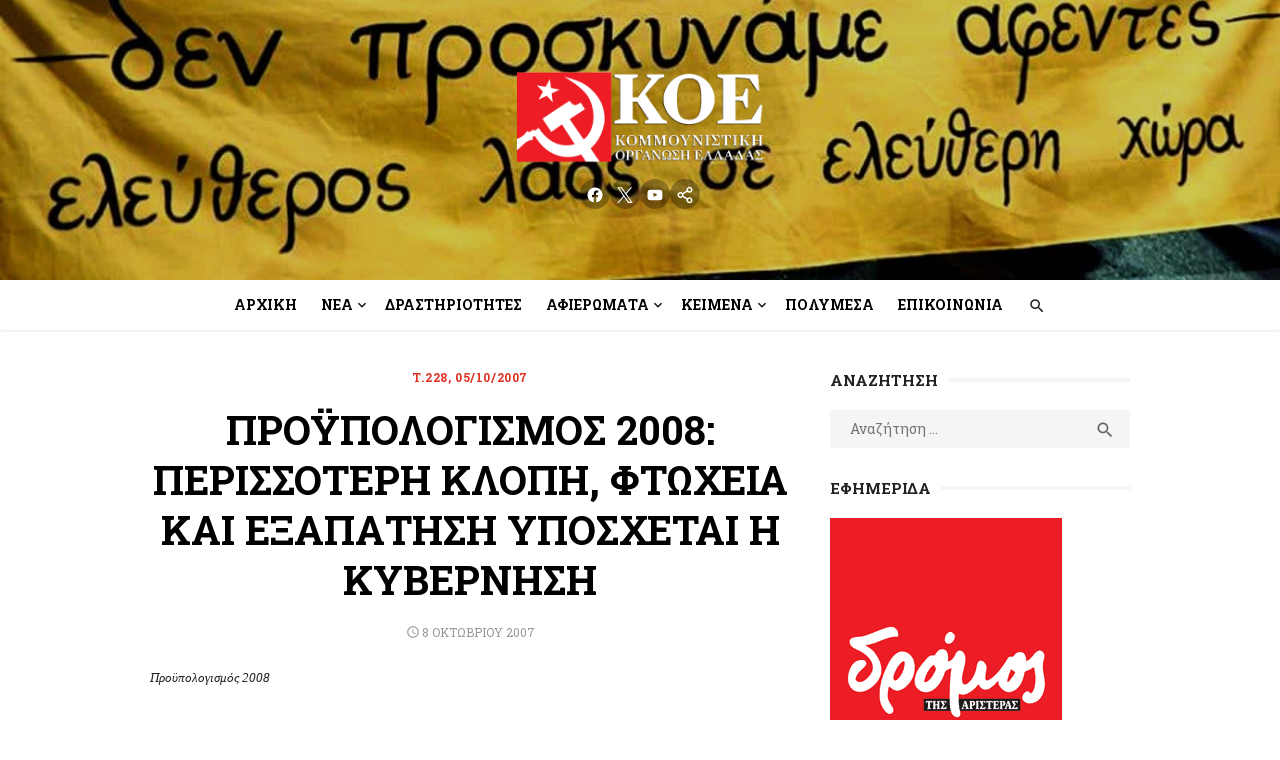

--- FILE ---
content_type: text/html; charset=UTF-8
request_url: https://koel.gr/2008-2/
body_size: 28541
content:
<!DOCTYPE html>
<html lang="el">
<head>
	<meta charset="UTF-8">
	<meta name="viewport" content="width=device-width, initial-scale=1">
	<link rel="profile" href="http://gmpg.org/xfn/11">
		<meta name='robots' content='index, follow, max-image-preview:large, max-snippet:-1, max-video-preview:-1' />

	<!-- This site is optimized with the Yoast SEO plugin v25.6 - https://yoast.com/wordpress/plugins/seo/ -->
	<title>ΠΡΟΫΠΟΛΟΓΙΣΜΟΣ 2008: ΠΕΡΙΣΣΟΤΕΡΗ ΚΛΟΠΗ, ΦΤΩΧΕΙΑ ΚΑΙ ΕΞΑΠΑΤΗΣΗ ΥΠΟΣΧΕΤΑΙ Η ΚΥΒΕΡΝΗΣΗ &#8211; Κομμουνιστική Οργάνωση Ελλάδας | Communist Organization of Greece</title>
	<link rel="canonical" href="https://koel.gr/2008-2/" />
	<meta property="og:locale" content="el_GR" />
	<meta property="og:type" content="article" />
	<meta property="og:title" content="ΠΡΟΫΠΟΛΟΓΙΣΜΟΣ 2008: ΠΕΡΙΣΣΟΤΕΡΗ ΚΛΟΠΗ, ΦΤΩΧΕΙΑ ΚΑΙ ΕΞΑΠΑΤΗΣΗ ΥΠΟΣΧΕΤΑΙ Η ΚΥΒΕΡΝΗΣΗ &#8211; Κομμουνιστική Οργάνωση Ελλάδας | Communist Organization of Greece" />
	<meta property="og:description" content="Προϋπολογισμός 2008 Περισσότερη κλοπή, φτώχεια και εξαπάτηση υπόσχεται η κυβέρνηση Η κυβέρνηση Καραμανλή πέτυχε κάτι εξαιρετικά δύσκολο: να συντάξει έναν προϋπολογισμό ακόμη πιο αντιλαϊκό και [&hellip;] Διαβάστε περισσότερα" />
	<meta property="og:url" content="https://koel.gr/2008-2/" />
	<meta property="og:site_name" content="Κομμουνιστική Οργάνωση Ελλάδας | Communist Organization of Greece" />
	<meta property="article:publisher" content="https://www.facebook.com/KOEGreece/" />
	<meta property="article:published_time" content="2007-10-08T19:29:19+00:00" />
	<meta property="og:image" content="https://koel.gr/wp-content/uploads/2017/02/images_banners_koel.jpg" />
	<meta property="og:image:width" content="480" />
	<meta property="og:image:height" content="360" />
	<meta property="og:image:type" content="image/jpeg" />
	<meta name="author" content="ΚΟΕ" />
	<meta name="twitter:card" content="summary_large_image" />
	<meta name="twitter:creator" content="@KOEgr" />
	<meta name="twitter:site" content="@KOEgr" />
	<meta name="twitter:label1" content="Συντάχθηκε από" />
	<meta name="twitter:data1" content="ΚΟΕ" />
	<!-- / Yoast SEO plugin. -->


<link rel="amphtml" href="https://koel.gr/2008-2/amp/" /><meta name="generator" content="AMP for WP 1.1.6.1"/><link rel='dns-prefetch' href='//www.googletagmanager.com' />
<link rel='dns-prefetch' href='//fonts.googleapis.com' />
<link href='https://fonts.gstatic.com' crossorigin rel='preconnect' />
<link rel="alternate" type="application/rss+xml" title="Ροή RSS &raquo; Κομμουνιστική Οργάνωση Ελλάδας | Communist Organization of Greece" href="https://koel.gr/feed/" />
<style id='wp-img-auto-sizes-contain-inline-css' type='text/css'>
img:is([sizes=auto i],[sizes^="auto," i]){contain-intrinsic-size:3000px 1500px}
/*# sourceURL=wp-img-auto-sizes-contain-inline-css */
</style>
<link rel='stylesheet' id='litespeed-cache-dummy-css' href='https://koel.gr/wp-content/plugins/litespeed-cache/assets/css/litespeed-dummy.css?ver=6.9' type='text/css' media='all' />
<link rel='stylesheet' id='wp-block-library-css' href='https://koel.gr/wp-includes/css/dist/block-library/style.min.css?ver=6.9' type='text/css' media='all' />
<style id='wp-block-code-inline-css' type='text/css'>
.wp-block-code{box-sizing:border-box}.wp-block-code code{
  /*!rtl:begin:ignore*/direction:ltr;display:block;font-family:inherit;overflow-wrap:break-word;text-align:initial;white-space:pre-wrap
  /*!rtl:end:ignore*/}
/*# sourceURL=https://koel.gr/wp-includes/blocks/code/style.min.css */
</style>
<style id='global-styles-inline-css' type='text/css'>
:root{--wp--preset--aspect-ratio--square: 1;--wp--preset--aspect-ratio--4-3: 4/3;--wp--preset--aspect-ratio--3-4: 3/4;--wp--preset--aspect-ratio--3-2: 3/2;--wp--preset--aspect-ratio--2-3: 2/3;--wp--preset--aspect-ratio--16-9: 16/9;--wp--preset--aspect-ratio--9-16: 9/16;--wp--preset--color--black: #000000;--wp--preset--color--cyan-bluish-gray: #abb8c3;--wp--preset--color--white: #ffffff;--wp--preset--color--pale-pink: #f78da7;--wp--preset--color--vivid-red: #cf2e2e;--wp--preset--color--luminous-vivid-orange: #ff6900;--wp--preset--color--luminous-vivid-amber: #fcb900;--wp--preset--color--light-green-cyan: #7bdcb5;--wp--preset--color--vivid-green-cyan: #00d084;--wp--preset--color--pale-cyan-blue: #8ed1fc;--wp--preset--color--vivid-cyan-blue: #0693e3;--wp--preset--color--vivid-purple: #9b51e0;--wp--preset--color--dark-gray: #222222;--wp--preset--color--medium-gray: #444444;--wp--preset--color--light-gray: #888888;--wp--preset--color--accent: #2e64e6;--wp--preset--gradient--vivid-cyan-blue-to-vivid-purple: linear-gradient(135deg,rgb(6,147,227) 0%,rgb(155,81,224) 100%);--wp--preset--gradient--light-green-cyan-to-vivid-green-cyan: linear-gradient(135deg,rgb(122,220,180) 0%,rgb(0,208,130) 100%);--wp--preset--gradient--luminous-vivid-amber-to-luminous-vivid-orange: linear-gradient(135deg,rgb(252,185,0) 0%,rgb(255,105,0) 100%);--wp--preset--gradient--luminous-vivid-orange-to-vivid-red: linear-gradient(135deg,rgb(255,105,0) 0%,rgb(207,46,46) 100%);--wp--preset--gradient--very-light-gray-to-cyan-bluish-gray: linear-gradient(135deg,rgb(238,238,238) 0%,rgb(169,184,195) 100%);--wp--preset--gradient--cool-to-warm-spectrum: linear-gradient(135deg,rgb(74,234,220) 0%,rgb(151,120,209) 20%,rgb(207,42,186) 40%,rgb(238,44,130) 60%,rgb(251,105,98) 80%,rgb(254,248,76) 100%);--wp--preset--gradient--blush-light-purple: linear-gradient(135deg,rgb(255,206,236) 0%,rgb(152,150,240) 100%);--wp--preset--gradient--blush-bordeaux: linear-gradient(135deg,rgb(254,205,165) 0%,rgb(254,45,45) 50%,rgb(107,0,62) 100%);--wp--preset--gradient--luminous-dusk: linear-gradient(135deg,rgb(255,203,112) 0%,rgb(199,81,192) 50%,rgb(65,88,208) 100%);--wp--preset--gradient--pale-ocean: linear-gradient(135deg,rgb(255,245,203) 0%,rgb(182,227,212) 50%,rgb(51,167,181) 100%);--wp--preset--gradient--electric-grass: linear-gradient(135deg,rgb(202,248,128) 0%,rgb(113,206,126) 100%);--wp--preset--gradient--midnight: linear-gradient(135deg,rgb(2,3,129) 0%,rgb(40,116,252) 100%);--wp--preset--font-size--small: 14px;--wp--preset--font-size--medium: 18px;--wp--preset--font-size--large: 20px;--wp--preset--font-size--x-large: 32px;--wp--preset--font-size--normal: 16px;--wp--preset--font-size--larger: 24px;--wp--preset--font-size--huge: 48px;--wp--preset--spacing--20: 0.44rem;--wp--preset--spacing--30: 0.67rem;--wp--preset--spacing--40: 1rem;--wp--preset--spacing--50: 1.5rem;--wp--preset--spacing--60: 2.25rem;--wp--preset--spacing--70: 3.38rem;--wp--preset--spacing--80: 5.06rem;--wp--preset--shadow--natural: 6px 6px 9px rgba(0, 0, 0, 0.2);--wp--preset--shadow--deep: 12px 12px 50px rgba(0, 0, 0, 0.4);--wp--preset--shadow--sharp: 6px 6px 0px rgba(0, 0, 0, 0.2);--wp--preset--shadow--outlined: 6px 6px 0px -3px rgb(255, 255, 255), 6px 6px rgb(0, 0, 0);--wp--preset--shadow--crisp: 6px 6px 0px rgb(0, 0, 0);}:root { --wp--style--global--content-size: 760px;--wp--style--global--wide-size: 1160px; }:where(body) { margin: 0; }.wp-site-blocks > .alignleft { float: left; margin-right: 2em; }.wp-site-blocks > .alignright { float: right; margin-left: 2em; }.wp-site-blocks > .aligncenter { justify-content: center; margin-left: auto; margin-right: auto; }:where(.wp-site-blocks) > * { margin-block-start: 20px; margin-block-end: 0; }:where(.wp-site-blocks) > :first-child { margin-block-start: 0; }:where(.wp-site-blocks) > :last-child { margin-block-end: 0; }:root { --wp--style--block-gap: 20px; }:root :where(.is-layout-flow) > :first-child{margin-block-start: 0;}:root :where(.is-layout-flow) > :last-child{margin-block-end: 0;}:root :where(.is-layout-flow) > *{margin-block-start: 20px;margin-block-end: 0;}:root :where(.is-layout-constrained) > :first-child{margin-block-start: 0;}:root :where(.is-layout-constrained) > :last-child{margin-block-end: 0;}:root :where(.is-layout-constrained) > *{margin-block-start: 20px;margin-block-end: 0;}:root :where(.is-layout-flex){gap: 20px;}:root :where(.is-layout-grid){gap: 20px;}.is-layout-flow > .alignleft{float: left;margin-inline-start: 0;margin-inline-end: 2em;}.is-layout-flow > .alignright{float: right;margin-inline-start: 2em;margin-inline-end: 0;}.is-layout-flow > .aligncenter{margin-left: auto !important;margin-right: auto !important;}.is-layout-constrained > .alignleft{float: left;margin-inline-start: 0;margin-inline-end: 2em;}.is-layout-constrained > .alignright{float: right;margin-inline-start: 2em;margin-inline-end: 0;}.is-layout-constrained > .aligncenter{margin-left: auto !important;margin-right: auto !important;}.is-layout-constrained > :where(:not(.alignleft):not(.alignright):not(.alignfull)){max-width: var(--wp--style--global--content-size);margin-left: auto !important;margin-right: auto !important;}.is-layout-constrained > .alignwide{max-width: var(--wp--style--global--wide-size);}body .is-layout-flex{display: flex;}.is-layout-flex{flex-wrap: wrap;align-items: center;}.is-layout-flex > :is(*, div){margin: 0;}body .is-layout-grid{display: grid;}.is-layout-grid > :is(*, div){margin: 0;}body{color: #222;font-family: Nunito Sans, -apple-system, BlinkMacSystemFont, Segoe UI, Roboto, Oxygen-Sans, Ubuntu, Cantarell, Helvetica Neue, sans-serif;font-size: 18px;line-height: 1.75;padding-top: 0px;padding-right: 0px;padding-bottom: 0px;padding-left: 0px;}a:where(:not(.wp-element-button)){text-decoration: underline;}h1, h2, h3, h4, h5, h6{color: #000;font-family: Poppins, -apple-system, BlinkMacSystemFont, Segoe UI, Roboto, Oxygen-Sans, Ubuntu, Cantarell, Helvetica Neue, sans-serif;}:root :where(.wp-element-button, .wp-block-button__link){background-color: #222;border-radius: 128px;border-width: 0;color: #fff;font-family: inherit;font-size: inherit;font-style: inherit;font-weight: inherit;letter-spacing: inherit;line-height: inherit;padding-top: 6px;padding-right: 20px;padding-bottom: 6px;padding-left: 20px;text-decoration: none;text-transform: inherit;}.has-black-color{color: var(--wp--preset--color--black) !important;}.has-cyan-bluish-gray-color{color: var(--wp--preset--color--cyan-bluish-gray) !important;}.has-white-color{color: var(--wp--preset--color--white) !important;}.has-pale-pink-color{color: var(--wp--preset--color--pale-pink) !important;}.has-vivid-red-color{color: var(--wp--preset--color--vivid-red) !important;}.has-luminous-vivid-orange-color{color: var(--wp--preset--color--luminous-vivid-orange) !important;}.has-luminous-vivid-amber-color{color: var(--wp--preset--color--luminous-vivid-amber) !important;}.has-light-green-cyan-color{color: var(--wp--preset--color--light-green-cyan) !important;}.has-vivid-green-cyan-color{color: var(--wp--preset--color--vivid-green-cyan) !important;}.has-pale-cyan-blue-color{color: var(--wp--preset--color--pale-cyan-blue) !important;}.has-vivid-cyan-blue-color{color: var(--wp--preset--color--vivid-cyan-blue) !important;}.has-vivid-purple-color{color: var(--wp--preset--color--vivid-purple) !important;}.has-dark-gray-color{color: var(--wp--preset--color--dark-gray) !important;}.has-medium-gray-color{color: var(--wp--preset--color--medium-gray) !important;}.has-light-gray-color{color: var(--wp--preset--color--light-gray) !important;}.has-accent-color{color: var(--wp--preset--color--accent) !important;}.has-black-background-color{background-color: var(--wp--preset--color--black) !important;}.has-cyan-bluish-gray-background-color{background-color: var(--wp--preset--color--cyan-bluish-gray) !important;}.has-white-background-color{background-color: var(--wp--preset--color--white) !important;}.has-pale-pink-background-color{background-color: var(--wp--preset--color--pale-pink) !important;}.has-vivid-red-background-color{background-color: var(--wp--preset--color--vivid-red) !important;}.has-luminous-vivid-orange-background-color{background-color: var(--wp--preset--color--luminous-vivid-orange) !important;}.has-luminous-vivid-amber-background-color{background-color: var(--wp--preset--color--luminous-vivid-amber) !important;}.has-light-green-cyan-background-color{background-color: var(--wp--preset--color--light-green-cyan) !important;}.has-vivid-green-cyan-background-color{background-color: var(--wp--preset--color--vivid-green-cyan) !important;}.has-pale-cyan-blue-background-color{background-color: var(--wp--preset--color--pale-cyan-blue) !important;}.has-vivid-cyan-blue-background-color{background-color: var(--wp--preset--color--vivid-cyan-blue) !important;}.has-vivid-purple-background-color{background-color: var(--wp--preset--color--vivid-purple) !important;}.has-dark-gray-background-color{background-color: var(--wp--preset--color--dark-gray) !important;}.has-medium-gray-background-color{background-color: var(--wp--preset--color--medium-gray) !important;}.has-light-gray-background-color{background-color: var(--wp--preset--color--light-gray) !important;}.has-accent-background-color{background-color: var(--wp--preset--color--accent) !important;}.has-black-border-color{border-color: var(--wp--preset--color--black) !important;}.has-cyan-bluish-gray-border-color{border-color: var(--wp--preset--color--cyan-bluish-gray) !important;}.has-white-border-color{border-color: var(--wp--preset--color--white) !important;}.has-pale-pink-border-color{border-color: var(--wp--preset--color--pale-pink) !important;}.has-vivid-red-border-color{border-color: var(--wp--preset--color--vivid-red) !important;}.has-luminous-vivid-orange-border-color{border-color: var(--wp--preset--color--luminous-vivid-orange) !important;}.has-luminous-vivid-amber-border-color{border-color: var(--wp--preset--color--luminous-vivid-amber) !important;}.has-light-green-cyan-border-color{border-color: var(--wp--preset--color--light-green-cyan) !important;}.has-vivid-green-cyan-border-color{border-color: var(--wp--preset--color--vivid-green-cyan) !important;}.has-pale-cyan-blue-border-color{border-color: var(--wp--preset--color--pale-cyan-blue) !important;}.has-vivid-cyan-blue-border-color{border-color: var(--wp--preset--color--vivid-cyan-blue) !important;}.has-vivid-purple-border-color{border-color: var(--wp--preset--color--vivid-purple) !important;}.has-dark-gray-border-color{border-color: var(--wp--preset--color--dark-gray) !important;}.has-medium-gray-border-color{border-color: var(--wp--preset--color--medium-gray) !important;}.has-light-gray-border-color{border-color: var(--wp--preset--color--light-gray) !important;}.has-accent-border-color{border-color: var(--wp--preset--color--accent) !important;}.has-vivid-cyan-blue-to-vivid-purple-gradient-background{background: var(--wp--preset--gradient--vivid-cyan-blue-to-vivid-purple) !important;}.has-light-green-cyan-to-vivid-green-cyan-gradient-background{background: var(--wp--preset--gradient--light-green-cyan-to-vivid-green-cyan) !important;}.has-luminous-vivid-amber-to-luminous-vivid-orange-gradient-background{background: var(--wp--preset--gradient--luminous-vivid-amber-to-luminous-vivid-orange) !important;}.has-luminous-vivid-orange-to-vivid-red-gradient-background{background: var(--wp--preset--gradient--luminous-vivid-orange-to-vivid-red) !important;}.has-very-light-gray-to-cyan-bluish-gray-gradient-background{background: var(--wp--preset--gradient--very-light-gray-to-cyan-bluish-gray) !important;}.has-cool-to-warm-spectrum-gradient-background{background: var(--wp--preset--gradient--cool-to-warm-spectrum) !important;}.has-blush-light-purple-gradient-background{background: var(--wp--preset--gradient--blush-light-purple) !important;}.has-blush-bordeaux-gradient-background{background: var(--wp--preset--gradient--blush-bordeaux) !important;}.has-luminous-dusk-gradient-background{background: var(--wp--preset--gradient--luminous-dusk) !important;}.has-pale-ocean-gradient-background{background: var(--wp--preset--gradient--pale-ocean) !important;}.has-electric-grass-gradient-background{background: var(--wp--preset--gradient--electric-grass) !important;}.has-midnight-gradient-background{background: var(--wp--preset--gradient--midnight) !important;}.has-small-font-size{font-size: var(--wp--preset--font-size--small) !important;}.has-medium-font-size{font-size: var(--wp--preset--font-size--medium) !important;}.has-large-font-size{font-size: var(--wp--preset--font-size--large) !important;}.has-x-large-font-size{font-size: var(--wp--preset--font-size--x-large) !important;}.has-normal-font-size{font-size: var(--wp--preset--font-size--normal) !important;}.has-larger-font-size{font-size: var(--wp--preset--font-size--larger) !important;}.has-huge-font-size{font-size: var(--wp--preset--font-size--huge) !important;}
/*# sourceURL=global-styles-inline-css */
</style>

<link rel='stylesheet' id='type-style-css' href='https://koel.gr/wp-content/themes/type/style.css?ver=1.0.6' type='text/css' media='all' />
<style id='type-style-inline-css' type='text/css'>

	.site-logo {max-width: none;}
	.site-logo .custom-logo-link {
		display: inline-block;
		line-height: 1;
	}
		.site-logo .custom-logo-link {max-width: 180px;}
		@media screen and (min-width: 720px) {
		.site-logo .custom-logo-link {max-width: 250px;}
		}.header-image {padding-top: 20px;padding-bottom: 20px;}
		.header-image:before {
		content: '';
		position: absolute;
		left: 0;
		top: 0;
		width: 100%;
		height: 100%;
		background-color: #000;
		}.header-image:before {opacity: 0.20;}
/*# sourceURL=type-style-inline-css */
</style>
<link rel='stylesheet' id='type-child-css' href='https://koel.gr/wp-content/themes/type-child/style.css?ver=1.0.0' type='text/css' media='all' />
<link rel='stylesheet' id='type-fonts-css' href='https://fonts.googleapis.com/css?family=Nunito+Sans%3A400%2C700%2C300%2C400italic%2C700italic%7CPoppins%3A400%2C700&#038;subset=latin%2Clatin-ext&#038;display=swap' type='text/css' media='all' />
<link rel='stylesheet' id='type-material-icons-css' href='https://fonts.googleapis.com/icon?family=Material+Icons&#038;display=swap' type='text/css' media='all' />
<link rel='stylesheet' id='type-social-icons-css' href='https://koel.gr/wp-content/themes/type/assets/css/social-icons.css?ver=1.0.0' type='text/css' media='all' />
<link rel='stylesheet' id='jquery-lazyloadxt-spinner-css-css' href='//koel.gr/wp-content/plugins/a3-lazy-load/assets/css/jquery.lazyloadxt.spinner.css?ver=6.9' type='text/css' media='all' />
<link rel='stylesheet' id='a3a3_lazy_load-css' href='//koel.gr/wp-content/uploads/sass/a3_lazy_load.min.css?ver=1643196352' type='text/css' media='all' />
<script type="text/javascript" src="https://koel.gr/wp-includes/js/jquery/jquery.min.js?ver=3.7.1" id="jquery-core-js"></script>
<script type="text/javascript" src="https://koel.gr/wp-includes/js/jquery/jquery-migrate.min.js?ver=3.4.1" id="jquery-migrate-js"></script>

<!-- Google tag (gtag.js) snippet added by Site Kit -->
<!-- Google Analytics snippet added by Site Kit -->
<script type="text/javascript" src="https://www.googletagmanager.com/gtag/js?id=GT-MB645FS" id="google_gtagjs-js" async></script>
<script type="text/javascript" id="google_gtagjs-js-after">
/* <![CDATA[ */
window.dataLayer = window.dataLayer || [];function gtag(){dataLayer.push(arguments);}
gtag("set","linker",{"domains":["koel.gr"]});
gtag("js", new Date());
gtag("set", "developer_id.dZTNiMT", true);
gtag("config", "GT-MB645FS");
//# sourceURL=google_gtagjs-js-after
/* ]]> */
</script>
		<meta property="fb:pages" content="23080895907" />
					<meta property="ia:markup_url" content="https://koel.gr/2008-2/?ia_markup=1" />
			<meta name="generator" content="Site Kit by Google 1.171.0" /><script defer src="https://umami-self-nine.vercel.app/script.js" data-website-id="4f60731d-a974-4fb9-b8dc-3a1ab6aca755"></script>

<script type="application/ld+json" class="saswp-schema-markup-output">
[{"@context":"https:\/\/schema.org\/","@graph":[{"@context":"https:\/\/schema.org\/","@type":"SiteNavigationElement","@id":"https:\/\/koel.gr#\u039a\u03b5\u03bd\u03c4\u03c1\u03b9\u03ba\u03cc \u039c\u03b5\u03bd\u03bf\u03cd","name":"\u0391\u03c1\u03c7\u03b9\u03ba\u03ae","url":"https:\/\/koel.gr\/"},{"@context":"https:\/\/schema.org\/","@type":"SiteNavigationElement","@id":"https:\/\/koel.gr#\u039a\u03b5\u03bd\u03c4\u03c1\u03b9\u03ba\u03cc \u039c\u03b5\u03bd\u03bf\u03cd","name":"\u039d\u03ad\u03b1","url":"https:\/\/koel.gr\/category\/nea\/"},{"@context":"https:\/\/schema.org\/","@type":"SiteNavigationElement","@id":"https:\/\/koel.gr#\u039a\u03b5\u03bd\u03c4\u03c1\u03b9\u03ba\u03cc \u039c\u03b5\u03bd\u03bf\u03cd","name":"\u0391\u03bd\u03b1\u03ba\u03bf\u03b9\u03bd\u03ce\u03c3\u03b5\u03b9\u03c2","url":"https:\/\/koel.gr\/category\/nea\/anakoinoseis\/"},{"@context":"https:\/\/schema.org\/","@type":"SiteNavigationElement","@id":"https:\/\/koel.gr#\u039a\u03b5\u03bd\u03c4\u03c1\u03b9\u03ba\u03cc \u039c\u03b5\u03bd\u03bf\u03cd","name":"\u0394\u03b5\u03bb\u03c4\u03af\u03b1 \u03a4\u03cd\u03c0\u03bf\u03c5","url":"https:\/\/koel.gr\/category\/nea\/deltia-typoy\/"},{"@context":"https:\/\/schema.org\/","@type":"SiteNavigationElement","@id":"https:\/\/koel.gr#\u039a\u03b5\u03bd\u03c4\u03c1\u03b9\u03ba\u03cc \u039c\u03b5\u03bd\u03bf\u03cd","name":"\u03a0\u03c1\u03bf\u03ba\u03b7\u03c1\u03cd\u03be\u03b5\u03b9\u03c2","url":"https:\/\/koel.gr\/category\/nea\/prokiryxeis\/"},{"@context":"https:\/\/schema.org\/","@type":"SiteNavigationElement","@id":"https:\/\/koel.gr#\u039a\u03b5\u03bd\u03c4\u03c1\u03b9\u03ba\u03cc \u039c\u03b5\u03bd\u03bf\u03cd","name":"\u03a4\u03bf\u03c0\u03bf\u03b8\u03b5\u03c4\u03ae\u03c3\u03b5\u03b9\u03c2","url":"https:\/\/koel.gr\/category\/nea\/topothetiseis\/"},{"@context":"https:\/\/schema.org\/","@type":"SiteNavigationElement","@id":"https:\/\/koel.gr#\u039a\u03b5\u03bd\u03c4\u03c1\u03b9\u03ba\u03cc \u039c\u03b5\u03bd\u03bf\u03cd","name":"\u0394\u03c1\u03b1\u03c3\u03c4\u03b7\u03c1\u03b9\u03cc\u03c4\u03b7\u03c4\u03b5\u03c2","url":"https:\/\/koel.gr\/category\/drastiriotites\/"},{"@context":"https:\/\/schema.org\/","@type":"SiteNavigationElement","@id":"https:\/\/koel.gr#\u039a\u03b5\u03bd\u03c4\u03c1\u03b9\u03ba\u03cc \u039c\u03b5\u03bd\u03bf\u03cd","name":"\u0399\u03c3\u03c4\u03bf\u03c1\u03af\u03b1","url":"https:\/\/koel.gr\/category\/istoria\/"},{"@context":"https:\/\/schema.org\/","@type":"SiteNavigationElement","@id":"https:\/\/koel.gr#\u039a\u03b5\u03bd\u03c4\u03c1\u03b9\u03ba\u03cc \u039c\u03b5\u03bd\u03bf\u03cd","name":"35 \u03c7\u03c1\u03cc\u03bd\u03b9\u03b1 \u03b1\u03c0\u03cc \u03c4\u03bf \u03b8\u03ac\u03bd\u03b1\u03c4\u03bf \u03c4\u03bf\u03c5 \u039c\u03ac\u03bf","url":"https:\/\/koel.gr\/category\/istoria\/35\/"},{"@context":"https:\/\/schema.org\/","@type":"SiteNavigationElement","@id":"https:\/\/koel.gr#\u039a\u03b5\u03bd\u03c4\u03c1\u03b9\u03ba\u03cc \u039c\u03b5\u03bd\u03bf\u03cd","name":"60 \u03c7\u03c1\u03cc\u03bd\u03b9\u03b1 \u03b1\u03c0\u03cc \u03c4\u03bf\u03bd \u03b8\u03ac\u03bd\u03b1\u03c4\u03bf \u03c4\u03bf\u03c5 \u039d.\u039c\u03c0\u03b5\u03bb\u03bf\u03b3\u03b9\u03ac\u03bd\u03bd\u03b7","url":"https:\/\/koel.gr\/category\/istoria\/60\/"},{"@context":"https:\/\/schema.org\/","@type":"SiteNavigationElement","@id":"https:\/\/koel.gr#\u039a\u03b5\u03bd\u03c4\u03c1\u03b9\u03ba\u03cc \u039c\u03b5\u03bd\u03bf\u03cd","name":"\u039c\u0391\u0397\u03a3 68","url":"https:\/\/koel.gr\/category\/istoria\/68\/"},{"@context":"https:\/\/schema.org\/","@type":"SiteNavigationElement","@id":"https:\/\/koel.gr#\u039a\u03b5\u03bd\u03c4\u03c1\u03b9\u03ba\u03cc \u039c\u03b5\u03bd\u03bf\u03cd","name":"\u039a\u039f\u039c\u039c\u039f\u03a5\u039d\u0399\u03a3\u03a4\u0399\u039a\u039f \u039a\u0399\u039d\u0397\u039c\u0391","url":"https:\/\/koel.gr\/category\/istoria\/kommoynistiko-kinima\/"},{"@context":"https:\/\/schema.org\/","@type":"SiteNavigationElement","@id":"https:\/\/koel.gr#\u039a\u03b5\u03bd\u03c4\u03c1\u03b9\u03ba\u03cc \u039c\u03b5\u03bd\u03bf\u03cd","name":"\u039f\u039a\u03a4\u03a9\u0392\u03a1\u0399\u0391\u039d\u0397","url":"https:\/\/koel.gr\/category\/istoria\/oktovriani\/"},{"@context":"https:\/\/schema.org\/","@type":"SiteNavigationElement","@id":"https:\/\/koel.gr#\u039a\u03b5\u03bd\u03c4\u03c1\u03b9\u03ba\u03cc \u039c\u03b5\u03bd\u03bf\u03cd","name":"\u0394\u0395\u039a\u0395\u039c\u0392\u03a1\u0397\u03a3 2008","url":"https:\/\/koel.gr\/category\/istoria\/2008-istoria\/"},{"@context":"https:\/\/schema.org\/","@type":"SiteNavigationElement","@id":"https:\/\/koel.gr#\u039a\u03b5\u03bd\u03c4\u03c1\u03b9\u03ba\u03cc \u039c\u03b5\u03bd\u03bf\u03cd","name":"\u03c0\u03bf\u03bb\u03b9\u03c4\u03b9\u03ba\u03ae \u03bf\u03c1\u03b3\u03ac\u03bd\u03c9\u03c3\u03b7 \u0391\/\u03c3\u03c5\u03bd\u03b5\u03c7\u03b5\u03b9\u03b1","url":"https:\/\/koel.gr\/category\/politiki-organosi-asynecheia\/"},{"@context":"https:\/\/schema.org\/","@type":"SiteNavigationElement","@id":"https:\/\/koel.gr#\u039a\u03b5\u03bd\u03c4\u03c1\u03b9\u03ba\u03cc \u039c\u03b5\u03bd\u03bf\u03cd","name":"\u0398\u0395\u03a3\u0395\u0399\u03a3","url":"https:\/\/koel.gr\/category\/politiki-organosi-asynecheia\/theseis\/"},{"@context":"https:\/\/schema.org\/","@type":"SiteNavigationElement","@id":"https:\/\/koel.gr#\u039a\u03b5\u03bd\u03c4\u03c1\u03b9\u03ba\u03cc \u039c\u03b5\u03bd\u03bf\u03cd","name":"\u0391\u03c6\u03b9\u03ad\u03c1\u03c9\u03bc\u03b1: \u039c\u03b1\u03c1\u03be\u03b9\u03c3\u03bc\u03cc\u03c2 \u03ba\u03b1\u03b9 \u0391\u03c1\u03b9\u03c3\u03c4\u03b5\u03c1\u03ac \u03c3\u03c4\u03bf\u03bd 21\u03bf \u03b1\u03b9\u03ce\u03bd\u03b1","url":"https:\/\/koel.gr\/category\/keimena-koe\/21\/"},{"@context":"https:\/\/schema.org\/","@type":"SiteNavigationElement","@id":"https:\/\/koel.gr#\u039a\u03b5\u03bd\u03c4\u03c1\u03b9\u03ba\u03cc \u039c\u03b5\u03bd\u03bf\u03cd","name":"\u0391\u03c6\u03b9\u03ad\u03c1\u03c9\u03bc\u03b1: \u03a3\u03c5\u03bb\u03bb\u03bf\u03b3\u03b9\u03ba\u03cc - \u0391\u03c4\u03bf\u03bc\u03b9\u03ba\u03cc","url":"https:\/\/koel.gr\/category\/keimena-koe\/afieroma-syllogiko-atomiko\/"},{"@context":"https:\/\/schema.org\/","@type":"SiteNavigationElement","@id":"https:\/\/koel.gr#\u039a\u03b5\u03bd\u03c4\u03c1\u03b9\u03ba\u03cc \u039c\u03b5\u03bd\u03bf\u03cd","name":"\u039a\u03b5\u03af\u03bc\u03b5\u03bd\u03b1","url":"https:\/\/koel.gr\/category\/keimena-koe\/"},{"@context":"https:\/\/schema.org\/","@type":"SiteNavigationElement","@id":"https:\/\/koel.gr#\u039a\u03b5\u03bd\u03c4\u03c1\u03b9\u03ba\u03cc \u039c\u03b5\u03bd\u03bf\u03cd","name":"4\u03bf \u03a3\u03c5\u03bd\u03ad\u03b4\u03c1\u03b9\u03bf","url":"https:\/\/koel.gr\/category\/keimena-koe\/4o-synedrio\/"},{"@context":"https:\/\/schema.org\/","@type":"SiteNavigationElement","@id":"https:\/\/koel.gr#\u039a\u03b5\u03bd\u03c4\u03c1\u03b9\u03ba\u03cc \u039c\u03b5\u03bd\u03bf\u03cd","name":"\u03a0\u03b1\u03bd\u03b5\u03bb\u03bb\u03b1\u03b4\u03b9\u03ba\u03ae \u03a3\u03c5\u03bd\u03ac\u03bd\u03c4\u03b7\u03c3\u03b7 2021","url":"https:\/\/koel.gr\/category\/keimena-koe\/panelladiki-synantisi-2021\/"},{"@context":"https:\/\/schema.org\/","@type":"SiteNavigationElement","@id":"https:\/\/koel.gr#\u039a\u03b5\u03bd\u03c4\u03c1\u03b9\u03ba\u03cc \u039c\u03b5\u03bd\u03bf\u03cd","name":"\u03a0\u03b1\u03bd\u03b5\u03bb\u03bb\u03b1\u03b4\u03b9\u03ba\u03ae \u03a3\u03c5\u03bd\u03ac\u03bd\u03c4\u03b7\u03c3\u03b7 2019","url":"https:\/\/koel.gr\/category\/keimena-koe\/panelladiki-synantisi-2019\/"},{"@context":"https:\/\/schema.org\/","@type":"SiteNavigationElement","@id":"https:\/\/koel.gr#\u039a\u03b5\u03bd\u03c4\u03c1\u03b9\u03ba\u03cc \u039c\u03b5\u03bd\u03bf\u03cd","name":"\u03a0\u03b1\u03bd\u03b5\u03bb\u03bb\u03b1\u03b4\u03b9\u03ba\u03ae \u03a3\u03c5\u03bd\u03ac\u03bd\u03c4\u03b7\u03c3\u03b7 2018","url":"https:\/\/koel.gr\/category\/keimena-koe\/panelladiki-synantisi-2018\/"},{"@context":"https:\/\/schema.org\/","@type":"SiteNavigationElement","@id":"https:\/\/koel.gr#\u039a\u03b5\u03bd\u03c4\u03c1\u03b9\u03ba\u03cc \u039c\u03b5\u03bd\u03bf\u03cd","name":"\u03a0\u03b1\u03bd\u03b5\u03bb\u03bb\u03b1\u03b4\u03b9\u03ba\u03cc \u03a3\u03ce\u03bc\u03b1 2017","url":"https:\/\/koel.gr\/category\/keimena-koe\/panelladiko-soma-2017\/"},{"@context":"https:\/\/schema.org\/","@type":"SiteNavigationElement","@id":"https:\/\/koel.gr#\u039a\u03b5\u03bd\u03c4\u03c1\u03b9\u03ba\u03cc \u039c\u03b5\u03bd\u03bf\u03cd","name":"3\u03bf \u03a3\u03c5\u03bd\u03ad\u03b4\u03c1\u03b9\u03bf","url":"https:\/\/koel.gr\/category\/keimena-koe\/trito-synedrio\/"},{"@context":"https:\/\/schema.org\/","@type":"SiteNavigationElement","@id":"https:\/\/koel.gr#\u039a\u03b5\u03bd\u03c4\u03c1\u03b9\u03ba\u03cc \u039c\u03b5\u03bd\u03bf\u03cd","name":"2\u03bf \u03a3\u03c5\u03bd\u03ad\u03b4\u03c1\u03b9\u03bf","url":"https:\/\/koel.gr\/category\/keimena-koe\/deytero-synedrio\/"},{"@context":"https:\/\/schema.org\/","@type":"SiteNavigationElement","@id":"https:\/\/koel.gr#\u039a\u03b5\u03bd\u03c4\u03c1\u03b9\u03ba\u03cc \u039c\u03b5\u03bd\u03bf\u03cd","name":"\u03a0\u03bf\u03bb\u03c5\u03bc\u03ad\u03c3\u03b1","url":"https:\/\/koel.gr\/category\/vinteo-afises-fotografies\/"},{"@context":"https:\/\/schema.org\/","@type":"SiteNavigationElement","@id":"https:\/\/koel.gr#\u039a\u03b5\u03bd\u03c4\u03c1\u03b9\u03ba\u03cc \u039c\u03b5\u03bd\u03bf\u03cd","name":"\u0395\u03c0\u03b9\u03ba\u03bf\u03b9\u03bd\u03c9\u03bd\u03af\u03b1","url":"https:\/\/koel.gr\/contact\/"}]},

{"@context":"https:\/\/schema.org\/","@type":"BreadcrumbList","@id":"https:\/\/koel.gr\/2008-2\/#breadcrumb","itemListElement":[{"@type":"ListItem","position":1,"item":{"@id":"https:\/\/koel.gr","name":"\u039a\u03bf\u03bc\u03bc\u03bf\u03c5\u03bd\u03b9\u03c3\u03c4\u03b9\u03ba\u03ae \u039f\u03c1\u03b3\u03ac\u03bd\u03c9\u03c3\u03b7 \u0395\u03bb\u03bb\u03ac\u03b4\u03b1\u03c2 | Communist Organization of Greece"}},{"@type":"ListItem","position":2,"item":{"@id":"https:\/\/koel.gr\/category\/efimerida-aristera\/228-05102007\/","name":"\u03c4.228, 05\/10\/2007"}},{"@type":"ListItem","position":3,"item":{"@id":"https:\/\/koel.gr\/2008-2\/","name":"\u03a0\u03a1\u039f\u03ab\u03a0\u039f\u039b\u039f\u0393\u0399\u03a3\u039c\u039f\u03a3 2008: \u03a0\u0395\u03a1\u0399\u03a3\u03a3\u039f\u03a4\u0395\u03a1\u0397 \u039a\u039b\u039f\u03a0\u0397, \u03a6\u03a4\u03a9\u03a7\u0395\u0399\u0391 \u039a\u0391\u0399 \u0395\u039e\u0391\u03a0\u0391\u03a4\u0397\u03a3\u0397 \u03a5\u03a0\u039f\u03a3\u03a7\u0395\u03a4\u0391\u0399 \u0397 \u039a\u03a5\u0392\u0395\u03a1\u039d\u0397\u03a3\u0397"}}]},

{"@context":"https:\/\/schema.org\/","@type":"BlogPosting","@id":"https:\/\/koel.gr\/2008-2\/#BlogPosting","url":"https:\/\/koel.gr\/2008-2\/","inLanguage":"el","mainEntityOfPage":"https:\/\/koel.gr\/2008-2\/","headline":"\u03a0\u03a1\u039f\u03ab\u03a0\u039f\u039b\u039f\u0393\u0399\u03a3\u039c\u039f\u03a3 2008: \u03a0\u0395\u03a1\u0399\u03a3\u03a3\u039f\u03a4\u0395\u03a1\u0397 \u039a\u039b\u039f\u03a0\u0397, \u03a6\u03a4\u03a9\u03a7\u0395\u0399\u0391 \u039a\u0391\u0399 \u0395\u039e\u0391\u03a0\u0391\u03a4\u0397\u03a3\u0397 \u03a5\u03a0\u039f\u03a3\u03a7\u0395\u03a4\u0391\u0399 \u0397 \u039a\u03a5\u0392\u0395\u03a1\u039d\u0397\u03a3\u0397","description":"\u03a0\u03c1\u03bf\u03cb\u03c0\u03bf\u03bb\u03bf\u03b3\u03b9\u03c3\u03bc\u03cc\u03c2 2008 \u03a0\u03b5\u03c1\u03b9\u03c3\u03c3\u03cc\u03c4\u03b5\u03c1\u03b7 \u03ba\u03bb\u03bf\u03c0\u03ae, \u03c6\u03c4\u03ce\u03c7\u03b5\u03b9\u03b1 \u03ba\u03b1\u03b9 \u03b5\u03be\u03b1\u03c0\u03ac\u03c4\u03b7\u03c3\u03b7 \u03c5\u03c0\u03cc\u03c3\u03c7\u03b5\u03c4\u03b1\u03b9 \u03b7 \u03ba\u03c5\u03b2\u03ad\u03c1\u03bd\u03b7\u03c3\u03b7 \u0397 \u03ba\u03c5\u03b2\u03ad\u03c1\u03bd\u03b7\u03c3\u03b7 \u039a\u03b1\u03c1\u03b1\u03bc\u03b1\u03bd\u03bb\u03ae \u03c0\u03ad\u03c4\u03c5\u03c7\u03b5 \u03ba\u03ac\u03c4\u03b9 \u03b5\u03be\u03b1\u03b9\u03c1\u03b5\u03c4\u03b9\u03ba\u03ac \u03b4\u03cd\u03c3\u03ba\u03bf\u03bb\u03bf: \u03bd\u03b1 \u03c3\u03c5\u03bd\u03c4\u03ac\u03be\u03b5\u03b9 \u03ad\u03bd\u03b1\u03bd \u03c0\u03c1\u03bf\u03cb\u03c0\u03bf\u03bb\u03bf\u03b3\u03b9\u03c3\u03bc\u03cc \u03b1\u03ba\u03cc\u03bc\u03b7 \u03c0\u03b9\u03bf \u03b1\u03bd\u03c4\u03b9\u03bb\u03b1\u03ca\u03ba\u03cc \u03ba\u03b1\u03b9","articleBody":"\u03a0\u03c1\u03bf\u03cb\u03c0\u03bf\u03bb\u03bf\u03b3\u03b9\u03c3\u03bc\u03cc\u03c2 2008  \u03a0\u03b5\u03c1\u03b9\u03c3\u03c3\u03cc\u03c4\u03b5\u03c1\u03b7 \u03ba\u03bb\u03bf\u03c0\u03ae, \u03c6\u03c4\u03ce\u03c7\u03b5\u03b9\u03b1 \u03ba\u03b1\u03b9 \u03b5\u03be\u03b1\u03c0\u03ac\u03c4\u03b7\u03c3\u03b7 \u03c5\u03c0\u03cc\u03c3\u03c7\u03b5\u03c4\u03b1\u03b9 \u03b7 \u03ba\u03c5\u03b2\u03ad\u03c1\u03bd\u03b7\u03c3\u03b7  \u0397 \u03ba\u03c5\u03b2\u03ad\u03c1\u03bd\u03b7\u03c3\u03b7 \u039a\u03b1\u03c1\u03b1\u03bc\u03b1\u03bd\u03bb\u03ae \u03c0\u03ad\u03c4\u03c5\u03c7\u03b5 \u03ba\u03ac\u03c4\u03b9 \u03b5\u03be\u03b1\u03b9\u03c1\u03b5\u03c4\u03b9\u03ba\u03ac \u03b4\u03cd\u03c3\u03ba\u03bf\u03bb\u03bf: \u03bd\u03b1 \u03c3\u03c5\u03bd\u03c4\u03ac\u03be\u03b5\u03b9 \u03ad\u03bd\u03b1\u03bd \u03c0\u03c1\u03bf\u03cb\u03c0\u03bf\u03bb\u03bf\u03b3\u03b9\u03c3\u03bc\u03cc \u03b1\u03ba\u03cc\u03bc\u03b7 \u03c0\u03b9\u03bf \u03b1\u03bd\u03c4\u03b9\u03bb\u03b1\u03ca\u03ba\u03cc \u03ba\u03b1\u03b9 \u03c4\u03b1\u03be\u03b9\u03ba\u03cc, \u03c0\u03bf\u03bb\u03cd \u03c0\u03b9\u03bf \u03c6\u03bf\u03c1\u03bf\u03bc\u03c0\u03b7\u03c7\u03c4\u03b9\u03ba\u03cc, \u03c3\u03b5 \u03c3\u03c7\u03ad\u03c3\u03b7 \u03bc\u03b5 \u03b1\u03c5\u03c4\u03cc\u03bd \u03c4\u03bf\u03c5 2007. \u0388\u03c7\u03bf\u03c5\u03bc\u03b5 \u03b2\u03ad\u03b2\u03b1\u03b9\u03b1 \u03c3\u03c5\u03bd\u03b7\u03b8\u03af\u03c3\u03b5\u03b9 \u03c3\u03c4\u03bf \u03c3\u03c7\u03ae\u03bc\u03b1 \u00ab\u03ba\u03ac\u03b8\u03b5 \u03c7\u03c1\u03cc\u03bd\u03bf \u03ba\u03b1\u03b9 \u03c7\u03b5\u03b9\u03c1\u03cc\u03c4\u03b5\u03c1\u03b1\u00bb, \u03ad\u03c7\u03bf\u03c5\u03bc\u03b5 \u03c3\u03c5\u03bd\u03b7\u03b8\u03af\u03c3\u03b5\u03b9 \u03c3\u03c4\u03b7\u03bd \u03b1\u03c0\u03b1\u03c1\u03ad\u03b3\u03ba\u03bb\u03b9\u03c4\u03b7 \u03b5\u03c6\u03b1\u03c1\u03bc\u03bf\u03b3\u03ae \u03c4\u03c9\u03bd \u03c3\u03c5\u03bd\u03c4\u03b1\u03b3\u03ce\u03bd \u03c4\u03bf\u03c5 \u03bd\u03b5\u03bf\u03c6\u03b9\u03bb\u03b5\u03bb\u03b5\u03c5\u03b8\u03b5\u03c1\u03b9\u03c3\u03bc\u03bf\u03cd \u03ba\u03b1\u03b9 \u03c4\u03b7\u03c2 \u0395\u0395, \u03b1\u03bb\u03bb\u03ac \u03c0\u03bb\u03ad\u03bf\u03bd \u03ad\u03c7\u03bf\u03c5\u03bc\u03b5 \u03c6\u03c4\u03ac\u03c3\u03b5\u03b9 \u03c3\u03b5 \u03b1\u03ba\u03c1\u03b1\u03af\u03b5\u03c2 \u03ba\u03b1\u03c4\u03b1\u03c3\u03c4\u03ac\u03c3\u03b5\u03b9\u03c2. \u0388\u03c4\u03c3\u03b9 \u03c4\u03bf \u03ba\u03cd\u03c1\u03b9\u03bf \u03c3\u03c5\u03bc\u03c0\u03ad\u03c1\u03b1\u03c3\u03bc\u03b1 \u03b1\u03c0\u03cc \u03c4\u03b7\u03bd \u03b1\u03bd\u03ac\u03b3\u03bd\u03c9\u03c3\u03b7 \u03c4\u03bf\u03c5 \u03c0\u03c1\u03bf\u03cb\u03c0\u03bf\u03bb\u03bf\u03b3\u03b9\u03c3\u03bc\u03bf\u03cd \u03b5\u03af\u03bd\u03b1\u03b9 \u03cc\u03c4\u03b9 \u03c0\u03bf\u03bb\u03cd \u03b4\u03cd\u03c3\u03ba\u03bf\u03bb\u03b1 \u03b8\u03b1 \u03c5\u03bb\u03bf\u03c0\u03bf\u03b9\u03b7\u03b8\u03b5\u03af. \u0393\u03b9\u03b1\u03c4\u03af \u03bc\u03c0\u03bf\u03c1\u03b5\u03af \u03ba\u03b1\u03b9 \u03c0\u03c1\u03ad\u03c0\u03b5\u03b9 \u03bd\u03b1 \u03c5\u03c0\u03ac\u03c1\u03be\u03b5\u03b9 \u03b1\u03bd\u03c4\u03af\u03c3\u03c4\u03b1\u03c3\u03b7, \u03b1\u03bb\u03bb\u03ac \u03ba\u03b1\u03b9 \u03b3\u03b9\u03b1\u03c4\u03af \u03bf\u03b9 \u03b1\u03bd\u03c4\u03bf\u03c7\u03ad\u03c2 \u03c4\u03c9\u03bd \u03bb\u03b1\u03ca\u03ba\u03ce\u03bd \u03c3\u03c4\u03c1\u03c9\u03bc\u03ac\u03c4\u03c9\u03bd \u03bd\u03b1 \u03c0\u03bb\u03b7\u03c1\u03ce\u03c3\u03bf\u03c5\u03bd \u03ba\u03b9 \u03ac\u03bb\u03bb\u03bf \u03b2\u03c1\u03af\u03c3\u03ba\u03bf\u03bd\u03c4\u03b1\u03b9 \u03c3\u03c4\u03bf \u03cc\u03c1\u03b9\u03bf \u03c4\u03b7\u03c2 \u03b5\u03be\u03ac\u03bd\u03c4\u03bb\u03b7\u03c3\u03b7\u03c2.  \u03a0\u03c1\u03bf\u03ba\u03bb\u03b7\u03c4\u03b9\u03ba\u03ae \u03ba\u03bb\u03bf\u03c0\u03ae  \u039c\u03cc\u03bd\u03bf \u03bf \u03bb\u03b1\u03cc\u03c2 \u03c0\u03bb\u03b7\u03c1\u03ce\u03bd\u03b5\u03b9. \u03a4\u03bf \u03ba\u03b5\u03c6\u03ac\u03bb\u03b1\u03b9\u03bf \u03b1\u03c0\u03b1\u03bb\u03bb\u03ac\u03c3\u03c3\u03b5\u03c4\u03b1\u03b9 \u03b1\u03c0\u03cc \u03c6\u03cc\u03c1\u03bf\u03c5\u03c2 \u03ba\u03b1\u03b9 \u03b1\u03c0\u03cc \u03b5\u03b9\u03c3\u03c6\u03bf\u03c1\u03ad\u03c2 \u03ba\u03bf\u03b9\u03bd\u03c9\u03bd\u03b9\u03ba\u03ae\u03c2 \u03b1\u03c3\u03c6\u03ac\u03bb\u03b9\u03c3\u03b7\u03c2, \u03c0\u03b1\u03c1\u03cc\u03c4\u03b9 \u03b7 \u03ba\u03b5\u03c1\u03b4\u03bf\u03c6\u03bf\u03c1\u03af\u03b1 \u03c4\u03bf\u03c5 \u03b5\u03ba\u03c4\u03bf\u03be\u03b5\u03cd\u03b5\u03c4\u03b1\u03b9 \u03ba\u03b1\u03b9 \u03b3\u03af\u03bd\u03b5\u03c4\u03b1\u03b9 \u03b7 \u03bc\u03b5\u03b3\u03b1\u03bb\u03cd\u03c4\u03b5\u03c1\u03b7 \u03c3\u03c4\u03b7\u03bd \u0395\u03c5\u03c1\u03ce\u03c0\u03b7. \u03a0\u03bf\u03b9\u03bf\u03c2 \u03bc\u03c0\u03bf\u03c1\u03b5\u03af \u03bd\u03b1 \u03c6\u03b1\u03bd\u03c4\u03b1\u03c3\u03c4\u03b5\u03af \u03cc\u03c4\u03b9 \u03bc\u03ad\u03c3\u03b1 \u03c3\u2019 \u03ad\u03bd\u03b1 \u03c7\u03c1\u03cc\u03bd\u03bf \u03b8\u03b1 \u03c0\u03bb\u03b7\u03c1\u03c9\u03b8\u03bf\u03cd\u03bd 6 \u03b4\u03b9\u03c3. \u03b5\u03c5\u03c1\u03ce \u03b5\u03c0\u03b9\u03c0\u03bb\u03ad\u03bf\u03bd \u03c6\u03cc\u03c1\u03bf\u03b9, \u03ba\u03b1\u03b9 \u03cc\u03c4\u03b9 \u03c4\u03bf \u03c3\u03c5\u03bd\u03c4\u03c1\u03b9\u03c0\u03c4\u03b9\u03ba\u03cc \u03c0\u03bf\u03c3\u03bf\u03c3\u03c4\u03cc \u03b1\u03c0\u2019 \u03b1\u03c5\u03c4\u03bf\u03cd\u03c2 (5,7 \u03b4\u03b9\u03c3. \u03b5\u03c5\u03c1\u03ce) \u03b8\u03b1 \u03c0\u03ad\u03c3\u03b5\u03b9 \u03c0\u03ac\u03bd\u03c9 \u03c3\u03c4\u03b1 \u03bb\u03b1\u03ca\u03ba\u03ac \u03c3\u03c4\u03c1\u03ce\u03bc\u03b1\u03c4\u03b1; \u039a\u03b9 \u03b1\u03c5\u03c4\u03cc \u03c3\u03b1\u03bd \u03c3\u03c5\u03bd\u03ad\u03c7\u03b5\u03b9\u03b1 \u03bc\u03b9\u03b1\u03c2 \u03c0\u03bf\u03bb\u03b9\u03c4\u03b9\u03ba\u03ae\u03c2 \u03c7\u03c1\u03cc\u03bd\u03c9\u03bd, \u03cc\u03c0\u03c9\u03c2 \u03b4\u03b5\u03af\u03c7\u03bd\u03b5\u03b9 \u03bf \u03c0\u03af\u03bd\u03b1\u03ba\u03b1\u03c2 1. \u0395\u03af\u03bd\u03b1\u03b9 \u03c0\u03c1\u03bf\u03ba\u03bb\u03b7\u03c4\u03b9\u03ba\u03cc \u03bd\u03b1 \u03bc\u03b7\u03bd \u03c5\u03c0\u03ac\u03c1\u03c7\u03b5\u03b9 \u03bf\u03cd\u03c4\u03b5 \u03ad\u03bd\u03b1 \u03bc\u03ad\u03c4\u03c1\u03bf \u03c3\u03b5 \u03b2\u03ac\u03c1\u03bf\u03c2 \u03c4\u03bf\u03c5 \u03ba\u03b5\u03c6\u03b1\u03bb\u03b1\u03af\u03bf\u03c5, \u03bf\u03cd\u03c4\u03b5 \u03ba\u03b1\u03bd \u03bd\u03cd\u03be\u03b7 \u03b3\u03b9\u03b1 \u03c6\u03bf\u03c1\u03bf\u03bb\u03cc\u03b3\u03b7\u03c3\u03b7 \u03c4\u03c9\u03bd \u03bc\u03b5\u03c1\u03b9\u03c3\u03bc\u03ac\u03c4\u03c9\u03bd \u03b1\u03c0\u03cc \u03c4\u03b9\u03c2 \u03bc\u03b5\u03c4\u03bf\u03c7\u03ad\u03c2 \u2013\u03b7 \u03bc\u03bf\u03bd\u03b1\u03b4\u03b9\u03ba\u03ae \u03c7\u03ce\u03c1\u03b1 \u03c3\u03c4\u03b7\u03bd \u039f\u039d\u0395 \u03c0\u03bf\u03c5 \u03b4\u03b5\u03bd \u03c3\u03c5\u03bc\u03b2\u03b1\u03af\u03bd\u03b5\u03b9 \u03b1\u03c5\u03c4\u03cc. \u03a0\u03b1\u03c1\u03ac\u03bb\u03bb\u03b7\u03bb\u03b1, \u03b4\u03b9\u03b1\u03c4\u03b7\u03c1\u03b5\u03af\u03c4\u03b1\u03b9 \u03b7 \u03c3\u03c7\u03ad\u03c3\u03b7 \u03ac\u03bc\u03b5\u03c3\u03c9\u03bd \u03ba\u03b1\u03b9 \u03ad\u03bc\u03bc\u03b5\u03c3\u03c9\u03bd \u03c6\u03cc\u03c1\u03c9\u03bd, \u03bc\u03b5 \u03c4\u03bf\u03c5\u03c2 \u03ad\u03bc\u03bc\u03b5\u03c3\u03bf\u03c5\u03c2 (\u03c0\u03bf\u03c5 \u03b5\u03af\u03bd\u03b1\u03b9 \u03bf\u03b9 \u03c0\u03b9\u03bf \u03ac\u03b4\u03b9\u03ba\u03bf\u03b9 \u03bc\u03b9\u03b1 \u03ba\u03b1\u03b9 \u03b1\u03c6\u03bf\u03c1\u03bf\u03cd\u03bd \u03b5\u03be\u03af\u03c3\u03bf\u03c5 \u03c6\u03c4\u03c9\u03c7\u03bf\u03cd\u03c2 \u03ba\u03b1\u03b9 \u03c0\u03bb\u03bf\u03cd\u03c3\u03b9\u03bf\u03c5\u03c2) \u03bd\u03b1 \u03b1\u03c0\u03bf\u03c4\u03b5\u03bb\u03bf\u03cd\u03bd \u03c4\u03bf 60% \u03c4\u03bf\u03c5 \u03c3\u03c5\u03bd\u03cc\u03bb\u03bf\u03c5 \u03ba\u03b1\u03b9 \u03c4\u03bf\u03c5\u03c2 \u03ac\u03bc\u03b5\u03c3\u03bf\u03c5\u03c2 \u03c4\u03bf 40% \u2013 \u03b1\u03ba\u03c1\u03b9\u03b2\u03ce\u03c2 \u03b7 \u03b1\u03bd\u03c4\u03af\u03c3\u03c4\u03c1\u03bf\u03c6\u03b7 \u03b1\u03bd\u03b1\u03bb\u03bf\u03b3\u03af\u03b1 \u03b1\u03c0\u03cc \u03b1\u03c5\u03c4\u03ae \u03c0\u03bf\u03c5 \u03c5\u03c0\u03ac\u03c1\u03c7\u03b5\u03b9 \u03c3\u03c4\u03b7\u03bd \u0395\u0395. \u03a4\u03b7\u03bd \u03af\u03b4\u03b9\u03b1 \u03c3\u03c4\u03b9\u03b3\u03bc\u03ae \u03bf\u03b9 \u03bc\u03b7\u03c7\u03b1\u03bd\u03b9\u03c3\u03bc\u03bf\u03af \u03b1\u03c0\u2019 \u03cc\u03c0\u03bf\u03c5 \u03c4\u03bf \u03bc\u03b5\u03b3\u03ac\u03bb\u03bf \u03ba\u03b5\u03c6\u03ac\u03bb\u03b1\u03b9\u03bf \u00ab\u03c1\u03bf\u03c5\u03c6\u03ac\u00bb \u03c4\u03bf\u03bd \u03ba\u03cc\u03c0\u03bf \u03c4\u03bf\u03c5 \u03bb\u03b1\u03bf\u03cd \u03ba\u03b1\u03bb\u03ac \u03ba\u03c1\u03b1\u03c4\u03bf\u03cd\u03bd: \u03b7 \u03c7\u03c1\u03b5\u03bf\u03bc\u03b7\u03c7\u03b1\u03bd\u03ae (\u03b2\u03bb. \u03c0\u03af\u03bd\u03b1\u03ba\u03b1 3), \u03bf\u03b9 \u03b5\u03c0\u03b9\u03c7\u03bf\u03c1\u03b7\u03b3\u03ae\u03c3\u03b5\u03b9\u03c2 \u03ba\u03b1\u03b9 \u03c4\u03b1 \u03ba\u03af\u03bd\u03b7\u03c4\u03c1\u03b1 \u03c3\u03c4\u03b9\u03c2 \u03b5\u03c0\u03b9\u03c7\u03b5\u03b9\u03c1\u03ae\u03c3\u03b5\u03b9\u03c2. \u03a4\u03bf \u03af\u03b4\u03b9\u03bf \u03ba\u03b1\u03b9 \u03bf\u03b9 \u03b5\u03be\u03bf\u03c0\u03bb\u03b9\u03c3\u03bc\u03bf\u03af \u03bc\u03b5 \u03c4\u03b9\u03c2 \u03bc\u03b5\u03b3\u03ac\u03bb\u03b5\u03c2 \u03bc\u03af\u03b6\u03b5\u03c2, \u03c0\u03bf\u03c5 \u03b5\u03c0\u03b9\u03c0\u03bb\u03ad\u03bf\u03bd \u03b4\u03b5\u03bd \u03b5\u03bb\u03ad\u03b3\u03c7\u03bf\u03bd\u03c4\u03b1\u03b9 \u03bf\u03cd\u03c4\u03b5 \u03ba\u03b1\u03bd \u03b1\u03c0\u03cc \u03c4\u03b7 \u0392\u03bf\u03c5\u03bb\u03ae \u03ba\u03b1\u03b8\u03ce\u03c2 \u03c0\u03b5\u03c1\u03b9\u03bb\u03b1\u03bc\u03b2\u03ac\u03bd\u03bf\u03bd\u03c4\u03b1\u03b9 \u03c3\u03c4\u03b1 \u03bc\u03c5\u03c3\u03c4\u03b9\u03ba\u03ac \u03ba\u03bf\u03bd\u03b4\u03cd\u03bb\u03b9\u03b1. \u0397 \u03ba\u03b1\u03c4\u03ac\u03c3\u03c4\u03b1\u03c3\u03b7 \u03b8\u03b1 \u03b3\u03af\u03bd\u03b5\u03b9 \u03b1\u03ba\u03cc\u03bc\u03b7 \u03c0\u03b9\u03bf \u03c0\u03c1\u03bf\u03ba\u03bb\u03b7\u03c4\u03b9\u03ba\u03ae \u03bc\u03b5 \u03c4\u03b7\u03bd \u03b1\u03bd\u03b1\u03b8\u03b5\u03ce\u03c1\u03b7\u03c3\u03b7 \u03c4\u03bf\u03c5 \u0391\u0395\u03a0, \u03c0\u03bf\u03c5 \u03b8\u03b1 \u03b5\u03b3\u03ba\u03c1\u03b9\u03b8\u03b5\u03af \u03b1\u03c0\u03cc \u03c4\u03b7\u03bd \u0395\u0395 \u03c3\u03c4\u03b1 \u03bc\u03ad\u03c3\u03b1 \u039f\u03ba\u03c4\u03ce\u03b2\u03c1\u03b7, \u03bf\u03c0\u03cc\u03c4\u03b5 \u03b8\u03b1 \u03c0\u03c1\u03bf\u03ba\u03cd\u03c8\u03b5\u03b9 \u03b7 \u03b1\u03bd\u03ac\u03b3\u03ba\u03b7 \u03b3\u03b9\u03b1 \u03bd\u03ad\u03bf\u03c5\u03c2 \u03c6\u03cc\u03c1\u03bf\u03c5\u03c2.  \u03a6\u03c4\u03ce\u03c7\u03b5\u03b9\u03b1 \u03ba\u03b1\u03b9 \u03b5\u03be\u03b1\u03c0\u03ac\u03c4\u03b7\u03c3\u03b7  \u038c,\u03c4\u03b9 \u03c0\u03c1\u03bf\u03b2\u03bb\u03ae\u03b8\u03b7\u03ba\u03b5 \u03c3\u03b1\u03bd \u03b5\u03bb\u03ac\u03c6\u03c1\u03c5\u03bd\u03c3\u03b7 \u03c0\u03c1\u03bf\u03b5\u03ba\u03bb\u03bf\u03b3\u03b9\u03ba\u03ac, \u03b1\u03c0\u03bf\u03b4\u03b5\u03b9\u03ba\u03bd\u03cd\u03b5\u03c4\u03b1\u03b9 \u03c4\u03bf \u03b1\u03ba\u03c1\u03b9\u03b2\u03ce\u03c2 \u03b1\u03bd\u03c4\u03af\u03b8\u03b5\u03c4\u03bf. \u03a0\u03c1\u03bf\u03b5\u03ba\u03bb\u03bf\u03b3\u03b9\u03ba\u03ac \u03ba\u03b1\u03c4\u03b1\u03c1\u03b3\u03ae\u03b8\u03b7\u03ba\u03b5 \u03bf \u03c6\u03cc\u03c1\u03bf\u03c2 \u03ba\u03bb\u03b7\u03c1\u03bf\u03bd\u03bf\u03bc\u03b9\u03ac\u03c2 \u03c3\u03c4\u03b1 \u03b1\u03ba\u03af\u03bd\u03b7\u03c4\u03b1 (\u03bc\u03b5 \u03bf\u03c6\u03b5\u03bb\u03b7\u03bc\u03ad\u03bd\u03bf \u03c4\u03bf \u03bc\u03b5\u03b3\u03ac\u03bb\u03bf \u03ba\u03b5\u03c6\u03ac\u03bb\u03b1\u03b9\u03bf) \u03ba\u03b1\u03b9 \u03bc\u03b5\u03c4\u03b5\u03ba\u03bb\u03bf\u03b3\u03b9\u03ba\u03ac \u03b8\u03b5\u03c3\u03bc\u03bf\u03b8\u03b5\u03c4\u03b5\u03af\u03c4\u03b1\u03b9 \u03bf \u03c6\u03cc\u03c1\u03bf\u03c2 \u03ba\u03b1\u03c4\u03bf\u03c7\u03ae\u03c2 \u03c4\u03c9\u03bd \u03b1\u03ba\u03b9\u03bd\u03ae\u03c4\u03c9\u03bd, \u03c0\u03bf\u03c5 \u03cc\u03bc\u03c9\u03c2 \u03b5\u03af\u03bd\u03b1\u03b9 \u03c5\u03c0\u03b5\u03c1\u03b4\u03b9\u03c0\u03bb\u03ac\u03c3\u03b9\u03bf\u03c2 \u03b1\u03c0\u03cc \u03b1\u03c5\u03c4\u03cc\u03bd \u03c0\u03bf\u03c5 \u03ba\u03b1\u03c4\u03b1\u03c1\u03b3\u03ae\u03b8\u03b7\u03ba\u03b5 (\u03ba\u03b1\u03b9 \u03c0\u03bb\u03b7\u03c1\u03ce\u03bd\u03b5\u03c4\u03b1\u03b9 \u03b1\u03c0\u03cc \u03c4\u03bf \u03bb\u03b1\u03cc). \u0391\u03bd\u03c4\u03af \u03b3\u03b9\u03b1 \u03b5\u03c0\u03af\u03b4\u03bf\u03bc\u03b1 \u03b8\u03ad\u03c1\u03bc\u03b1\u03bd\u03c3\u03b7\u03c2, \u03bc\u03c0\u03b1\u03af\u03bd\u03bf\u03c5\u03bd \u03bd\u03ad\u03bf\u03b9 \u03c6\u03cc\u03c1\u03bf\u03b9 \u03c3\u03c4\u03b1 \u03ba\u03b1\u03cd\u03c3\u03b9\u03bc\u03b1. \u039f\u03b9 \u03ba\u03bf\u03b9\u03bd\u03c9\u03bd\u03b9\u03ba\u03ad\u03c2 \u03b4\u03b1\u03c0\u03ac\u03bd\u03b5\u03c2 \u03ba\u03b1\u03b9 \u03bf\u03b9 \u03bc\u03b9\u03c3\u03b8\u03bf\u03af \u03c0\u03b1\u03c1\u03b1\u03bc\u03ad\u03bd\u03bf\u03c5\u03bd \u03ba\u03b1\u03b8\u03b7\u03bb\u03c9\u03bc\u03ad\u03bd\u03b1 \u03c3\u03c4\u03b1 \u03b3\u03bd\u03c9\u03c3\u03c4\u03ac \u03b1\u03c0\u03b1\u03c1\u03ac\u03b4\u03b5\u03ba\u03c4\u03b1 \u03b5\u03c0\u03af\u03c0\u03b5\u03b4\u03b1, \u03cc\u03c0\u03c9\u03c2 \u03b4\u03b5\u03af\u03c7\u03bd\u03b5\u03b9 \u03bf \u03c0\u03af\u03bd\u03b1\u03ba\u03b1\u03c2 2. \u039c\u03b5 \u03b4\u03b5\u03b4\u03bf\u03bc\u03ad\u03bd\u03b7 \u03c4\u03b7\u03bd \u03b1\u03bd\u03b1\u03b8\u03b5\u03ce\u03c1\u03b7\u03c3\u03b7 \u03c4\u03bf\u03c5 \u0391\u0395\u03a0, \u03b8\u03b1 \u03b3\u03af\u03bd\u03b5\u03b9 \u03b1\u03ba\u03cc\u03bc\u03b7 \u03c0\u03b9\u03bf \u03bc\u03b9\u03ba\u03c1\u03cc \u03ba\u03b1\u03b9 \u03ac\u03b4\u03b9\u03ba\u03bf \u03c4\u03bf \u03c0\u03bf\u03c3\u03bf\u03c3\u03c4\u03cc \u03c4\u03bf\u03c5 \u0391\u0395\u03a0 \u03c0\u03bf\u03c5 \u03c0\u03b7\u03b3\u03b1\u03af\u03bd\u03b5\u03b9 \u03b3\u03b9\u03b1 \u03c4\u03b9\u03c2 \u03ba\u03bf\u03b9\u03bd\u03c9\u03bd\u03b9\u03ba\u03ad\u03c2 \u03b1\u03bd\u03ac\u03b3\u03ba\u03b5\u03c2. \u0388\u03c4\u03c3\u03b9 \u03bf\u03cd\u03c4\u03b5 \u03c0\u03c1\u03bf\u03c3\u03bb\u03ae\u03c8\u03b5\u03b9\u03c2 \u03b8\u03b1 \u03c5\u03c0\u03ac\u03c1\u03be\u03bf\u03c5\u03bd \u03bf\u03cd\u03c4\u03b5 \u03bf\u03b9 \u03c3\u03c5\u03bc\u03b2\u03b1\u03c3\u03b9\u03bf\u03cd\u03c7\u03bf\u03b9 \u03b8\u03b1 \u03bc\u03bf\u03bd\u03b9\u03bc\u03bf\u03c0\u03bf\u03b9\u03b7\u03b8\u03bf\u03cd\u03bd, \u03b5\u03bd\u03ce \u03b7 \u03b9\u03b4\u03b9\u03c9\u03c4\u03b9\u03ba\u03bf\u03c0\u03bf\u03af\u03b7\u03c3\u03b7 \u03b8\u03b1 \u03c0\u03c1\u03c5\u03c4\u03b1\u03bd\u03b5\u03cd\u03b5\u03b9 \u03c3\u03c4\u03b7\u03bd \u03a0\u03b1\u03b9\u03b4\u03b5\u03af\u03b1 \u03ba\u03b1\u03b9 \u03c4\u03b7\u03bd \u03a5\u03b3\u03b5\u03af\u03b1.  \u03a4\u03bf \u03ba\u03c1\u03ac\u03c4\u03bf\u03c2 \u03c3\u03c5\u03bd\u03b5\u03c7\u03af\u03b6\u03b5\u03b9 \u03bd\u03b1 \u03bc\u03b7\u03bd \u03ba\u03b1\u03bb\u03cd\u03c0\u03c4\u03b5\u03b9 \u03bf\u03cd\u03c4\u03b5 \u03b3\u03b9\u03b1 \u03c4\u03bf 2008 \u03c4\u03bf \u03c3\u03cd\u03bd\u03bf\u03bb\u03bf \u03c4\u03c9\u03bd \u03b5\u03b9\u03c3\u03c6\u03bf\u03c1\u03ce\u03bd \u03c0\u03bf\u03c5 \u03bf\u03c6\u03b5\u03af\u03bb\u03b5\u03b9 \u03c3\u03c4\u03bf \u0399\u039a\u0391, \u03b5\u03bd\u03ce \u03c4\u03af\u03c0\u03bf\u03c4\u03b1 \u03b4\u03b5\u03bd \u03c0\u03c1\u03bf\u03b2\u03bb\u03ad\u03c0\u03b5\u03c4\u03b1\u03b9 \u03b3\u03b9\u03b1 \u03c4\u03b9\u03c2 \u03c3\u03c5\u03c3\u03c3\u03c9\u03c1\u03b5\u03c5\u03bc\u03ad\u03bd\u03b5\u03c2 \u03b5\u03b9\u03c3\u03c6\u03bf\u03c1\u03ad\u03c2 \u03c4\u03c9\u03bd \u03c0\u03c1\u03bf\u03b7\u03b3\u03bf\u03cd\u03bc\u03b5\u03bd\u03c9\u03bd \u03c7\u03c1\u03cc\u03bd\u03c9\u03bd. \u03a4\u03bf \u03bc\u03cc\u03bd\u03bf \u03ba\u03bf\u03bd\u03b4\u03cd\u03bb\u03b9 \u03c0\u03bf\u03c5 \u03ba\u03ac\u03c0\u03c9\u03c2 \u03b1\u03c5\u03be\u03ac\u03bd\u03b5\u03c4\u03b1\u03b9 \u03b5\u03af\u03bd\u03b1\u03b9 \u03bf\u03b9 \u03ba\u03c1\u03b1\u03c4\u03b9\u03ba\u03ad\u03c2 \u03b5\u03b9\u03c3\u03c6\u03bf\u03c1\u03ad\u03c2 \u03c3\u03c4\u03b1 \u03b1\u03c3\u03c6\u03b1\u03bb\u03b9\u03c3\u03c4\u03b9\u03ba\u03ac \u03c4\u03b1\u03bc\u03b5\u03af\u03b1 \u2013 \u03c7\u03c1\u03c9\u03c3\u03c4\u03bf\u03cd\u03bc\u03b5\u03bd\u03b1 \u03b1\u03c0\u03cc \u03c0\u03b1\u03bb\u03b9\u03ac, \u03c0\u03bf\u03c5 \u03b4\u03af\u03bd\u03bf\u03bd\u03c4\u03b1\u03b9 \u03bc\u03b5 \u03c4\u03bf \u03c3\u03c4\u03b1\u03b3\u03bf\u03bd\u03cc\u03bc\u03b5\u03c4\u03c1\u03bf, \u03bc\u03cc\u03bd\u03bf \u03ba\u03b1\u03b9 \u03bc\u03cc\u03bd\u03bf \u03b3\u03b9\u03b1 \u03bd\u03b1 \u03bc\u03b7\u03bd \u03ba\u03b1\u03c4\u03b1\u03c1\u03c1\u03b5\u03cd\u03c3\u03b5\u03b9 \u03c4\u03bf \u03c3\u03cd\u03c3\u03c4\u03b7\u03bc\u03b1. \u0393\u03b9\u2019 \u03b1\u03c5\u03c4\u03cc \u03ac\u03bb\u03bb\u03c9\u03c3\u03c4\u03b5 \u03ba\u03b1\u03b9 \u03bf \u039a\u03b1\u03c1\u03b1\u03bc\u03b1\u03bd\u03bb\u03ae\u03c2 \u03ba\u03b1\u03af\u03b3\u03b5\u03c4\u03b1\u03b9 \u03bd\u2019 \u03b1\u03bd\u03bf\u03af\u03be\u03b5\u03b9 \u03c4\u03bf \u03b1\u03c3\u03c6\u03b1\u03bb\u03b9\u03c3\u03c4\u03b9\u03ba\u03cc, \u03bd\u03b1 \u03b1\u03c5\u03be\u03ae\u03c3\u03b5\u03b9 \u03c4\u03b9\u03c2 \u03b5\u03b9\u03c3\u03c6\u03bf\u03c1\u03ad\u03c2 \u03c4\u03c9\u03bd \u03b5\u03c1\u03b3\u03b1\u03b6\u03bf\u03bc\u03ad\u03bd\u03c9\u03bd \u03ba\u03b1\u03b9 \u03c4\u03b1 \u03cc\u03c1\u03b9\u03b1 \u03c3\u03c5\u03bd\u03c4\u03b1\u03be\u03b9\u03bf\u03b4\u03cc\u03c4\u03b7\u03c3\u03b7\u03c2. \u03a0\u03b1\u03c1\u03ac\u03bb\u03bb\u03b7\u03bb\u03b1, \u03c3\u03c5\u03bd\u03b5\u03c7\u03af\u03b6\u03b5\u03c4\u03b1\u03b9 \u03b7 \u03bc\u03b7 \u03ba\u03b1\u03c4\u03b1\u03b2\u03bf\u03bb\u03ae \u03b1\u03c0\u03cc \u03c4\u03bf \u03ba\u03c1\u03ac\u03c4\u03bf\u03c2 \u03c4\u03c9\u03bd \u03c0\u03cc\u03c1\u03c9\u03bd \u03c0\u03bf\u03c5 \u03bf\u03c6\u03b5\u03af\u03bb\u03b5\u03b9 \u03c3\u03c4\u03b7\u03bd \u03c4\u03bf\u03c0\u03b9\u03ba\u03ae \u03b1\u03c5\u03c4\u03bf\u03b4\u03b9\u03bf\u03af\u03ba\u03b7\u03c3\u03b7 (\u03c0\u03b5\u03c1\u03af\u03c0\u03bf\u03c5 10 \u03b4\u03b9\u03c3. \u03b5\u03c5\u03c1\u03ce).  \u0397 \u03c5\u03c0\u03bf\u03c7\u03c1\u03b7\u03bc\u03b1\u03c4\u03bf\u03b4\u03cc\u03c4\u03b7\u03c3\u03b7 \u03c4\u03c9\u03bd \u03ba\u03bf\u03b9\u03bd\u03c9\u03bd\u03b9\u03ba\u03ce\u03bd \u03c4\u03bf\u03bc\u03ad\u03c9\u03bd \u03b5\u03af\u03bd\u03b1\u03b9 \u03c0\u03c1\u03bf\u03c6\u03b1\u03bd\u03ad\u03c2 \u03cc\u03c4\u03b9 \u03c6\u03ad\u03c1\u03bd\u03b5\u03b9 \u03b1\u03ba\u03cc\u03bc\u03b7 \u03bc\u03b5\u03b3\u03b1\u03bb\u03cd\u03c4\u03b5\u03c1\u03b7 \u03c6\u03c4\u03ce\u03c7\u03b5\u03b9\u03b1. \u039f\u03b9 \u03b5\u03c0\u03af\u03c3\u03b7\u03bc\u03bf\u03b9 \u03b1\u03c1\u03b9\u03b8\u03bc\u03bf\u03af \u03c4\u03b7\u03bd \u03c0\u03c1\u03bf\u03c3\u03b4\u03b9\u03bf\u03c1\u03af\u03b6\u03bf\u03c5\u03bd \u03c3\u03b5 2,1 \u03b5\u03ba\u03b1\u03c4. \u03b1\u03bd\u03b8\u03c1\u03ce\u03c0\u03bf\u03c5\u03c2. \u038c\u03bc\u03c9\u03c2 \u03b7 \u03c0\u03c1\u03b1\u03b3\u03bc\u03b1\u03c4\u03b9\u03ba\u03cc\u03c4\u03b7\u03c4\u03b1 \u03b5\u03af\u03bd\u03b1\u03b9 \u03c0\u03bf\u03bb\u03cd \u03c7\u03b5\u03b9\u03c1\u03cc\u03c4\u03b5\u03c1\u03b7, \u03ba\u03b1\u03b8\u03ce\u03c2, \u03b3\u03b9\u03b1 \u03c0\u03b1\u03c1\u03ac\u03b4\u03b5\u03b9\u03b3\u03bc\u03b1, \u03bc\u03b9\u03b1 \u03c4\u03b5\u03c4\u03c1\u03b1\u03bc\u03b5\u03bb\u03ae\u03c2 \u03bf\u03b9\u03ba\u03bf\u03b3\u03ad\u03bd\u03b5\u03b9\u03b1 \u03bc\u03b5 \u03b5\u03b9\u03c3\u03cc\u03b4\u03b7\u03bc\u03b1 \u03c7\u03b9\u03bb\u03af\u03c9\u03bd \u03b5\u03c5\u03c1\u03ce \u03c4\u03bf \u03bc\u03ae\u03bd\u03b1 \u03b4\u03b5\u03bd \u03ba\u03b1\u03c4\u03b1\u03b3\u03c1\u03ac\u03c6\u03b5\u03c4\u03b1\u03b9 \u03c3\u03c4\u03bf\u03c5\u03c2 \u03c6\u03c4\u03c9\u03c7\u03bf\u03cd\u03c2. \u0397 \u03bd\u03ad\u03b1 \u03b3\u03b5\u03bd\u03b9\u03ac \u03c0\u03bf\u03c5 \u03c4\u03b1 \u03c6\u03ad\u03c1\u03bd\u03b5\u03b9 \u03b2\u03cc\u03bb\u03c4\u03b1 \u03bc\u03b5 400 \u03b5\u03c5\u03c1\u03ce \u03c4\u03bf \u03bc\u03ae\u03bd\u03b1, \u03ba\u03b1\u03b8\u03ce\u03c2 \u03b6\u03b5\u03b9 \u03bc\u03b1\u03b6\u03af \u03bc\u03b5 \u03c4\u03b7\u03bd \u03bf\u03b9\u03ba\u03bf\u03b3\u03ad\u03bd\u03b5\u03b9\u03ac \u03c4\u03b7\u03c2, \u03b4\u03b5\u03bd \u03ba\u03b1\u03c4\u03b1\u03b3\u03c1\u03ac\u03c6\u03b5\u03c4\u03b1\u03b9 \u03c3\u03c4\u03bf\u03c5\u03c2 \u03c6\u03c4\u03c9\u03c7\u03bf\u03cd\u03c2. \u03a4\u03b9 \u03c0\u03c1\u03bf\u03b2\u03bb\u03ad\u03c0\u03b5\u03b9 \u03b3\u03b9\u2019 \u03b1\u03c5\u03c4\u03cc \u03c4\u03bf\u03bd \u03ba\u03cc\u03c3\u03bc\u03bf \u03bf \u03c0\u03c1\u03bf\u03cb\u03c0\u03bf\u03bb\u03bf\u03b3\u03b9\u03c3\u03bc\u03cc\u03c2; \u03a4\u03b9 \u03c0\u03c1\u03bf\u03b2\u03bb\u03ad\u03c0\u03b5\u03b9 \u03b3\u03b9\u03b1 \u03c4\u03bf\u03c5\u03c2 \u03c3\u03c5\u03bd\u03c4\u03b1\u03be\u03b9\u03bf\u03cd\u03c7\u03bf\u03c5\u03c2 \u03c4\u03bf\u03c5 \u039f\u0393\u0391 \u03bc\u03b5 \u03c4\u03b1 300 \u03b5\u03c5\u03c1\u03ce \u03ba\u03b1\u03b9 \u03c4\u03bf\u03c5 \u0399\u039a\u0391 \u03bc\u03b5 \u03c4\u03b1 550 \u03b5\u03c5\u03c1\u03ce; \u0388\u03bd\u03b1 \u03b1\u03ba\u03cc\u03bc\u03b7 \u03c7\u03b5\u03b9\u03c1\u03cc\u03c4\u03b5\u03c1\u03bf 2008. \u03a9\u03c2 \u03c0\u03cc\u03c4\u03b5;  \u039d\u03b1 \u03b5\u03ba\u03c6\u03c1\u03b1\u03c3\u03c4\u03b5\u03af \u03b7 \u03bf\u03c1\u03b3\u03ae \u03c4\u03bf\u03c5 \u03bb\u03b1\u03bf\u03cd  \u0395\u03af\u03bd\u03b1\u03b9 \u03b1\u03bd\u03b1\u03b3\u03ba\u03b1\u03af\u03bf, \u03b5\u03af\u03bd\u03b1\u03b9 \u03ce\u03c1\u03b9\u03bc\u03bf, \u03b5\u03af\u03bd\u03b1\u03b9 \u03b5\u03c6\u03b9\u03ba\u03c4\u03cc. \u0393\u03b9\u03b1 \u03bd\u03b1 \u03b3\u03af\u03bd\u03b5\u03b9 \u03b1\u03c5\u03c4\u03cc \u03c7\u03c1\u03b5\u03b9\u03ac\u03b6\u03bf\u03bd\u03c4\u03b1\u03b9 \u03b4\u03cd\u03bf \u03c0\u03c1\u03ac\u03b3\u03bc\u03b1\u03c4\u03b1. \u03a0\u03c1\u03ce\u03c4\u03bf\u03bd, \u03c0\u03bb\u03b1\u03c4\u03b9\u03ac \u03b4\u03bf\u03c5\u03bb\u03b5\u03b9\u03ac \u03b1\u03c0\u03bf\u03ba\u03ac\u03bb\u03c5\u03c8\u03b7\u03c2 \u03bc\u03ad\u03c3\u03b1 \u03c3\u03c4\u03bf \u03bb\u03b1\u03cc \u03c4\u03b7\u03c2 \u03ba\u03bb\u03bf\u03c0\u03ae\u03c2 \u03ba\u03b1\u03b9 \u03c4\u03b7\u03c2 \u03b5\u03be\u03b1\u03c0\u03ac\u03c4\u03b7\u03c3\u03b7\u03c2. \u039d\u03b1 \u03be\u03b5\u03c3\u03ba\u03b5\u03c0\u03b1\u03c3\u03c4\u03b5\u03af \u03b7 \u03bc\u03b5\u03b3\u03ac\u03bb\u03b7 \u03c0\u03c1\u03bf\u03c0\u03b1\u03b3\u03ac\u03bd\u03b4\u03b1 \u03c4\u03b7\u03c2 \u03ba\u03c5\u03b2\u03ad\u03c1\u03bd\u03b7\u03c3\u03b7\u03c2, \u03bc\u03b5 \u03c4\u03b7\u03bd \u03b5\u03c5\u03b7\u03bc\u03b5\u03c1\u03af\u03b1 \u03c4\u03c9\u03bd \u03b1\u03c1\u03b9\u03b8\u03bc\u03ce\u03bd \u03ba\u03b1\u03b9 \u03c4\u03b7 \u03b4\u03ae\u03b8\u03b5\u03bd \u03ba\u03bf\u03b9\u03bd\u03c9\u03bd\u03b9\u03ba\u03ae \u03b5\u03c5\u03b1\u03b9\u03c3\u03b8\u03b7\u03c3\u03af\u03b1. \u039a\u03b1\u03bd\u03b5\u03af\u03c2 \u03bd\u03b1 \u03bc\u03b7\u03bd \u03bc\u03b5\u03af\u03bd\u03b5\u03b9 \u03bc\u03cc\u03bd\u03bf\u03c2 \u03c4\u03bf\u03c5, \u03c0\u03b1\u03c1\u03ad\u03b1 \u03bc\u03b5 \u03c4\u03b7 \u03c6\u03c4\u03ce\u03c7\u03b5\u03b9\u03b1 \u03c4\u03bf\u03c5 \u03ba\u03b1\u03b9 \u03c4\u03b7\u03bd \u03b1\u03c0\u03cc\u03b3\u03bd\u03c9\u03c3\u03ae \u03c4\u03bf\u03c5 \u2013 \u03b5\u03bd\u03af\u03bf\u03c4\u03b5 \u03bf\u03b4\u03b7\u03b3\u03cc\u03c2 \u03c3\u03b5 \u03b1\u03c0\u03bf\u03c0\u03c1\u03bf\u03c3\u03b1\u03bd\u03b1\u03c4\u03bf\u03bb\u03b9\u03c3\u03c4\u03b9\u03ba\u03ac \u03ba\u03b1\u03bd\u03ac\u03bb\u03b9\u03b1. \u0394\u03b5\u03cd\u03c4\u03b5\u03c1\u03bf\u03bd, \u03bd\u03b1 \u03ba\u03b9\u03bd\u03b7\u03c4\u03bf\u03c0\u03bf\u03b9\u03b7\u03b8\u03b5\u03af \u03bf \u03c3\u03c5\u03bd\u03b4\u03b9\u03ba\u03b1\u03bb\u03b9\u03c3\u03bc\u03cc\u03c2 \u03b2\u03ac\u03c3\u03b7\u03c2, \u03bd\u03b1 \u03c3\u03c5\u03b3\u03ba\u03c1\u03bf\u03c4\u03b7\u03b8\u03bf\u03cd\u03bd \u03c0\u03bb\u03b1\u03c4\u03b9\u03ac \u03c3\u03c7\u03ae\u03bc\u03b1\u03c4\u03b1 \u03ba\u03b1\u03b9 \u03b5\u03c0\u03b9\u03c4\u03c1\u03bf\u03c0\u03ad\u03c2 \u03c3\u03c4\u03bf\u03c5\u03c2 \u03c7\u03ce\u03c1\u03bf\u03c5\u03c2 \u03b4\u03bf\u03c5\u03bb\u03b5\u03b9\u03ac\u03c2 \u03ba\u03b1\u03b9 \u03c3\u03c4\u03b9\u03c2 \u03b3\u03b5\u03b9\u03c4\u03bf\u03bd\u03b9\u03ad\u03c2, \u03c0\u03bf\u03c5 \u03bd\u03b1 \u03bf\u03c1\u03b3\u03b1\u03bd\u03ce\u03c3\u03bf\u03c5\u03bd \u03bc\u03b9\u03b1 \u03bb\u03b1\u03ca\u03ba\u03ae \u03c0\u03b1\u03bd-\u03ba\u03b9\u03bd\u03b7\u03c4\u03bf\u03c0\u03bf\u03af\u03b7\u03c3\u03b7. \u03a0\u03b1\u03c1\u03ac\u03bb\u03bb\u03b7\u03bb\u03b1 \u03bd\u03b1 \u03c0\u03b9\u03b5\u03c3\u03c4\u03b5\u03af \u03b7 \u03c3\u03c5\u03bd\u03b4\u03b9\u03ba\u03b1\u03bb\u03b9\u03c3\u03c4\u03b9\u03ba\u03ae \u03b3\u03c1\u03b1\u03c6\u03b5\u03b9\u03bf\u03ba\u03c1\u03b1\u03c4\u03af\u03b1 \u03b1\u03bb\u03bb\u03ac \u03ba\u03b1\u03b9 \u03bf\u03b9 \u03b4\u03b9\u03b1\u03c7\u03c9\u03c1\u03b9\u03c3\u03c4\u03b9\u03ba\u03ad\u03c2 \u03bb\u03bf\u03b3\u03b9\u03ba\u03ad\u03c2: \u03b5\u03bd\u03c9\u03c4\u03b9\u03ba\u03ac \u03ba\u03b1\u03b9 \u03bc\u03cc\u03bd\u03bf \u03b5\u03bd\u03c9\u03c4\u03b9\u03ba\u03ac, \u03b1\u03c0\u03cc \u03c4\u03b1 \u03ba\u03ac\u03c4\u03c9 \u03ba\u03b1\u03b9 \u03bc\u03cc\u03bd\u03bf \u03b1\u03c0\u03cc \u03c4\u03b1 \u03ba\u03ac\u03c4\u03c9 \u03bc\u03c0\u03bf\u03c1\u03b5\u03af \u03bd\u03b1 \u03b1\u03c0\u03b1\u03bd\u03c4\u03b7\u03b8\u03b5\u03af \u03b7 \u03c0\u03c1\u03bf\u03ba\u03bb\u03b7\u03c4\u03b9\u03ba\u03ae \u03bd\u03b5\u03bf\u03c6\u03b9\u03bb\u03b5\u03bb\u03b5\u03cd\u03b8\u03b5\u03c1\u03b7 \u03b5\u03c0\u03af\u03b8\u03b5\u03c3\u03b7.  &nbsp;          \u03a0\u0399\u039d\u0391\u039a\u0391\u03a3 1: \u03a6\u039f\u03a1\u039f\u039b\u039f\u0393\u0399\u039a\u0397   \u0391\u03a6\u0391\u0399\u039c\u0391\u039e\u0397&nbsp;(\u03c0\u03bf\u03c3\u03ac \u03c3\u03b5 \u03b5\u03ba\u03b1\u03c4. \u03b5\u03c5\u03c1\u03ce)             \u03a0\u0395\u03a1\u0399\u0393\u03a1\u0391\u03a6\u0397         2005         2006         2007         2008         \u0394\u0399\u0391\u03a6\u039f\u03a1\u0391   2008-2005         \u0394\u0399\u0391\u03a6\u039f\u03a1\u0391   2008-2007         \u0395\u03a0\u0399\u0392\u0391\u03a1\u03a5\u039d\u03a3\u0397   (\u03ba\u03b1\u03c4\u03ac \u03b2\u03ac\u03c3\u03b7)             \u03a6\u03bf\u03c1\u03bf\u03bb\u03bf\u03b3\u03b9\u03ba\u03ac \u03ad\u03c3\u03bf\u03b4\u03b1    \u03a0\u03c1\u03bf\u03cb\u03c0\u03bf\u03bb\u03bf\u03b3\u03b9\u03c3\u03bc\u03bf\u03cd         42 093         44 991         48 605         54 575         12 482         5 970         &nbsp;             \u0395\u039e \u0391\u03a5\u03a4\u03a9\u039d:         &nbsp;         &nbsp;         &nbsp;         &nbsp;         &nbsp;         &nbsp;         &nbsp;             \u0386\u03bc\u03b5\u03c3\u03bf\u03b9 \u03c6\u03cc\u03c1\u03bf\u03b9 \u03c0\u03bf\u03bb\u03b9\u03c4\u03ce\u03bd    (\u03c6\u03c5\u03c3\u03b9\u03ba\u03ce\u03bd \u03c0\u03c1\u03bf\u03c3\u03ce\u03c0\u03c9\u03bd)         8 292         9 275         10 235         10 935         2 643         700         \u03bb\u03b1\u03cc\u03c2             \u0386\u03bc\u03b5\u03c3\u03bf\u03b9 \u03c6\u03cc\u03c1\u03bf\u03b9 \u03b5\u03c4\u03b1\u03b9\u03c1\u03b5\u03b9\u03ce\u03bd    (\u03bd\u03bf\u03bc\u03b9\u03ba\u03ce\u03bd \u03c0\u03c1\u03bf\u03c3\u03ce\u03c0\u03c9\u03bd)         4 730         4 438         4 599         4 885         155         286         \u03ba\u03b5\u03c6\u03ac\u03bb\u03b1\u03b9\u03bf             \u03a6\u03cc\u03c1\u03bf\u03b9 \u03b1\u03ba\u03af\u03bd\u03b7\u03c4\u03b7\u03c2 \u03c0\u03b5\u03c1\u03b9\u03bf\u03c5\u03c3\u03af\u03b1\u03c2   (\u03ba\u03bb\u03b7\u03c1\u03bf\u03bd\u03bf\u03bc\u03af\u03b1\u03c2 \u03ba\u03b1\u03b9 \u03ba\u03b1\u03c4\u03bf\u03c7\u03ae\u03c2)         548         464         465         1 010         462         545         \u03bb\u03b1\u03cc\u03c2             \u0388\u03bc\u03bc\u03b5\u03c3\u03bf\u03b9 \u03c6\u03cc\u03c1\u03bf\u03b9 - \u03a6\u03a0\u0391         14 131         15 825         17 675         20 050         5 919         2 375         \u03bb\u03b1\u03cc\u03c2             \u0388\u03bc\u03bc\u03b5\u03c3\u03bf\u03b9 \u03c6\u03cc\u03c1\u03bf\u03b9 - \u03c3\u03c5\u03bd\u03b1\u03bb\u03bb\u03b1\u03b3\u03ce\u03bd         1 686         1 867         2 090         2 010         324         -80         \u03bb\u03b1\u03cc\u03c2+\u03ba\u03b5\u03c6\u03ac\u03bb\u03b1\u03b9\u03bf             \u0388\u03bc\u03bc\u03b5\u03c3\u03bf\u03b9 \u03c6\u03cc\u03c1\u03bf\u03b9 - \u03ba\u03b1\u03c4\u03b1\u03bd\u03ac\u03bb\u03c9\u03c3\u03b7\u03c2         7 077         7 469         8 017         9 579         2 502         1 562         \u03bb\u03b1\u03cc\u03c2        &nbsp;  &nbsp;          \u03a0\u0399\u039d\u0391\u039a\u0391\u03a3 2: \u039a\u0391\u0398\u0397\u039b\u03a9\u039c\u0395\u039d\u0395\u03a3 \u039f\u0399   \u039a\u039f\u0399\u039d\u03a9\u039d\u0399\u039a\u0395\u03a3 \u0394\u0391\u03a0\u0391\u039d\u0395\u03a3             \u03a0\u0395\u03a1\u0399\u0393\u03a1\u0391\u03a6\u0397         &nbsp;         2005         2006         2007         2008             \u0391\u0395\u03a0   (\u03c4\u03c1\u03b5\u03c7\u03bf\u03c5\u03c3\u03b5\u03c2 \u03c4\u03b9\u03bc\u03ad\u03c2)         \u03c0\u03bf\u03c3\u03ac \u03c3\u03b5 \u03b5\u03ba\u03b1\u03c4. \u03b5\u03c5\u03c1\u03ce         181 088         194 902         209 268         223 917             \u039c\u03b9\u03c3\u03b8\u03bf\u03af   \u03ba\u03b1\u03b9 \u03c3\u03c5\u03bd\u03c4\u03ac\u03be\u03b5\u03b9\u03c2 (\u03c4\u03b1\u03ba\u03c4. \u03c0\u03c1\u03bf\u03cb\u03c0\u03bf\u03bb.)         \u03c0\u03bf\u03c3\u03ac \u03c3\u03b5 \u03b5\u03ba\u03b1\u03c4. \u03b5\u03c5\u03c1\u03ce         18 347         19 503         20 776         22 694             \u03c0\u03bf\u03c3\u03bf\u03c3\u03c4\u03cc \u03c4\u03bf\u03c5 \u0391\u0395\u03a0         10.13%         10.01%         9.93%         10.14%             \u0395\u03ba\u03c0\u03b1\u03af\u03b4\u03b5\u03c5\u03c3\u03b7   (\u0394\u03b1\u03c0\u03ac\u03bd\u03b5\u03c2 \u03c4\u03b1\u03ba\u03c4. \u03c0\u03c1\u03bf\u03cb\u03c0\u03bf\u03bb. + \u03a0\u0394\u0395 \u03c5\u03c0. \u03a0\u03b1\u03b9\u03b4\u03b5\u03af\u03b1\u03c2)         \u03c0\u03bf\u03c3\u03ac \u03c3\u03b5 \u03b5\u03ba\u03b1\u03c4. \u03b5\u03c5\u03c1\u03ce         6 303         6 616         7 142         7 656             \u03c0\u03bf\u03c3\u03bf\u03c3\u03c4\u03cc \u03c4\u03bf\u03c5 \u0391\u0395\u03a0         3.48%         3.39%         3.41%         3.42%             \u0391\u03c3\u03c6\u03ac\u03bb\u03b9\u03c3\u03b7   \u03ba\u03b1\u03b9 \u03a0\u03b5\u03c1\u03af\u03b8\u03b1\u03bb\u03c8\u03b7         \u03c0\u03bf\u03c3\u03ac \u03c3\u03b5 \u03b5\u03ba\u03b1\u03c4. \u03b5\u03c5\u03c1\u03ce         8 415         8 705         9 990         11 103             \u03c0\u03bf\u03c3\u03bf\u03c3\u03c4\u03cc \u03c4\u03bf\u03c5 \u0391\u0395\u03a0         4.65%         4.47%         4.77%         4.96%             \u03a0\u03b5\u03c1\u03af\u03b8\u03b1\u03bb\u03c8\u03b7   (\u0394\u03b1\u03c0\u03ac\u03bd\u03b5\u03c2 \u03c4\u03b1\u03ba\u03c4. \u03c0\u03c1\u03bf\u03cb\u03c0\u03bf\u03bb.)         \u03c0\u03bf\u03c3\u03ac \u03c3\u03b5 \u03b5\u03ba\u03b1\u03c4. \u03b5\u03c5\u03c1\u03ce         978         1 043         1 154         1 206             \u03c0\u03bf\u03c3\u03bf\u03c3\u03c4\u03cc \u03c4\u03bf\u03c5 \u0391\u0395\u03a0         0.54%         0.54%         0.55%         0.54%             \u0395\u03c0\u03b9\u03c7\u03bf\u03c1\u03b7\u03b3\u03ae\u03c3\u03b5\u03b9\u03c2   \u03b1\u03c3\u03c6\u03b1\u03bb\u03b9\u03c3\u03c4\u03b9\u03ba\u03ce\u03bd \u03c4\u03b1\u03bc\u03b5\u03af\u03c9\u03bd (\u0394\u03b1\u03c0\u03ac\u03bd\u03b5\u03c2 \u03c4\u03b1\u03ba\u03c4. \u03c0\u03c1\u03bf\u03cb\u03c0\u03bf\u03bb.)         \u03c0\u03bf\u03c3\u03ac \u03c3\u03b5 \u03b5\u03ba\u03b1\u03c4. \u03b5\u03c5\u03c1\u03ce         7 437         7 661         8 836         9 897             \u03c0\u03bf\u03c3\u03bf\u03c3\u03c4\u03cc   \u03c4\u03bf\u03c5 \u0391\u0395\u03a0         4.11%         3.93%         4.22%         4.42%        &nbsp;  &nbsp;          \u03a0\u0399\u039d\u0391\u039a\u0391\u03a3 3: \u03a0\u039b\u0397\u03a1\u03a9\u039c\u0395\u03a3 \u0393\u0399\u0391 \u0394\u0397\u039c\u039f\u03a3\u0399\u039f   \u03a7\u03a1\u0395\u039f\u03a3 - \u03a7\u03a1\u0395\u039f\u039c\u0397\u03a7\u0391\u039d\u0397             \u03a0\u0395\u03a1\u0399\u0393\u03a1\u0391\u03a6\u0397         2005         2006         2007         2008             \u0395\u03c4\u03ae\u03c3\u03b9\u03bf\u03b9 \u03c4\u03cc\u03ba\u03bf\u03b9 \u03b4\u03b7\u03bc\u03cc\u03c3\u03b9\u03bf\u03c5 \u03c7\u03c1\u03ad\u03bf\u03c5\u03c2         9 774         9 589         9 750         10 500             \u03a7\u03c1\u03b5\u03bf\u03bb\u03cd\u03c3\u03b9\u03b1 \u03b4\u03b7\u03bc\u03cc\u03c3\u03b9\u03bf\u03c5 \u03c7\u03c1\u03ad\u03bf\u03c5\u03c2         21 752         16 954         23 542         26 211             \u03a4\u03bf\u03ba\u03bf\u03c7\u03c1\u03b5\u03bf\u03bb\u03cd\u03c3\u03b9\u03b1 \u03b4\u03b7\u03bc\u03cc\u03c3\u03b9\u03bf\u03c5 \u03c7\u03c1\u03ad\u03bf\u03c5\u03c2         31 526         26 543         33 292         36 711             \u0394\u03b7\u03bc\u03cc\u03c3\u03b9\u03bf \u03c7\u03c1\u03ad\u03bf\u03c2         194 666         204 018         213 330         221 547             \u03a6\u03bf\u03c1\u03bf\u03bb\u03bf\u03b3\u03b9\u03ba\u03ac \u03ad\u03c3\u03bf\u03b4\u03b1 \u03c4\u03b1\u03ba\u03c4.   \u03c0\u03c1\u03bf\u03cb\u03c0\u03bf\u03bb\u03bf\u03b3\u03b9\u03c3\u03bc\u03bf\u03cd         42 093         44 991         48 605         54 575             \u03a4\u03cc\u03ba\u03bf\u03b9 \u03c9\u03c2 \u03c0\u03bf\u03c3\u03bf\u03c3\u03c4\u03cc \u03c6\u03bf\u03c1\u03bf\u03bb\u03bf\u03b3\u03b9\u03ba\u03ce\u03bd   \u03b5\u03c3\u03cc\u03b4\u03c9\u03bd         23.22%         21.31%         20.06%         19.24%             \u03a4\u03cc\u03ba\u03bf\u03b9 \u03ba\u03b1\u03b9 \u03c7\u03c1\u03b5\u03bf\u03bb\u03cd\u03c3\u03b9\u03b1 \u03c9\u03c2 \u03c0\u03bf\u03c3\u03bf\u03c3\u03c4\u03cc   \u03c6\u03bf\u03c1\u03bf\u03bb\u03bf\u03b3\u03b9\u03ba\u03ce\u03bd    \u0395\u03c3\u03cc\u03b4\u03c9\u03bd         74.90%         59.00%         68.50%         67.27%        &nbsp;  &nbsp;  \u0394\u03b9\u03b5\u03c5\u03ba\u03c1\u03b9\u03bd\u03ae\u03c3\u03b5\u03b9\u03c2: 1) \u03c4\u03b1 \u03c7\u03c1\u03b5\u03bf\u03bb\u03cd\u03c3\u03b9\u03b1 \u03b4\u03b5\u03bd \u03c0\u03bb\u03b7\u03c1\u03ce\u03bd\u03bf\u03bd\u03c4\u03b1\u03b9, \u03b1\u03c0\u03bb\u03ce\u03c2 \u03b1\u03bd\u03b1\u03bd\u03b5\u03ce\u03bd\u03bf\u03bd\u03c4\u03b1\u03b9 \u03bc\u03b5 \u03bd\u03ad\u03b1 \u03b4\u03ac\u03bd\u03b5\u03b9\u03b1. \u0393\u03b9\u2019 \u03b1\u03c5\u03c4\u03cc \u03bc\u03b9\u03bb\u03ac\u03bc\u03b5 \u03b3\u03b9\u03b1 \u03c7\u03c1\u03b5\u03bf\u03bc\u03b7\u03c7\u03b1\u03bd\u03ae. 2) \u03a4\u03bf \u03b5\u03c0\u03b9\u03c4\u03b5\u03bb\u03b5\u03af\u03bf \u0391\u03bb\u03bf\u03b3\u03bf\u03c3\u03ba\u03bf\u03cd\u03c6\u03b7 \u03c3\u03ba\u03b1\u03c1\u03c6\u03af\u03c3\u03c4\u03b7\u03ba\u03b5 \u03ad\u03bd\u03b1 \u03ba\u03cc\u03bb\u03c0\u03bf, \u03c0\u03bf\u03c5 \u03c4\u03bf \u03c0\u03bb\u03b7\u03c1\u03ce\u03bd\u03bf\u03c5\u03bc\u03b5 \u03b1\u03bb\u03bb\u03ac \u03b4\u03b5\u03bd \u03c6\u03b1\u03af\u03bd\u03b5\u03c4\u03b1\u03b9. \u0391\u03cd\u03be\u03b7\u03c3\u03b5 \u03c4\u03bf\u03bd \u03c7\u03c1\u03cc\u03bd\u03bf \u03b1\u03c0\u03bf\u03c0\u03bb\u03b7\u03c1\u03c9\u03bc\u03ae\u03c2 \u03c4\u03c9\u03bd \u03b4\u03b1\u03bd\u03b5\u03af\u03c9\u03bd \u03ce\u03c3\u03c4\u03b5 \u03ba\u03ac\u03b8\u03b5 \u03c7\u03c1\u03cc\u03bd\u03bf \u03bd\u03b1 \u03c0\u03bb\u03b7\u03c1\u03ce\u03bd\u03b5\u03b9 \u03bc\u03b5\u03bd \u03c4\u03bf \u03ba\u03c1\u03ac\u03c4\u03bf\u03c2 \u03c0\u03b9\u03bf \u03bc\u03b9\u03ba\u03c1\u03ac \u03c0\u03bf\u03c3\u03ac \u03b3\u03b9\u03b1 \u03c4\u03b7\u03bd \u03b5\u03be\u03c5\u03c0\u03b7\u03c1\u03ad\u03c4\u03b7\u03c3\u03b7 \u03c4\u03c9\u03bd \u03b4\u03b1\u03bd\u03b5\u03af\u03c9\u03bd \u03b1\u03bb\u03bb\u03ac, \u03b5\u03c0\u03b5\u03b9\u03b4\u03ae \u03c0\u03bb\u03b7\u03c1\u03ce\u03bd\u03bf\u03c5\u03bc\u03b5 \u03c0\u03b5\u03c1\u03b9\u03c3\u03c3\u03cc\u03c4\u03b5\u03c1\u03b1 \u03c7\u03c1\u03cc\u03bd\u03b9\u03b1, \u03c4\u03b5\u03bb\u03b9\u03ba\u03ac \u03c4\u03bf \u03b4\u03b7\u03bc\u03cc\u03c3\u03b9\u03bf \u03c0\u03bb\u03b7\u03c1\u03ce\u03bd\u03b5\u03b9 \u03bc\u03b5\u03b3\u03b1\u03bb\u03cd\u03c4\u03b5\u03c1\u03bf \u03c0\u03bf\u03c3\u03cc. \u039c\u03ad\u03c7\u03c1\u03b9 \u03c0\u03ad\u03c1\u03c3\u03b9 \u03bf \u03b4\u03b1\u03bd\u03b5\u03b9\u03c3\u03bc\u03cc\u03c2 \u03b5\u03c0\u03b5\u03ba\u03c4\u03b5\u03b9\u03bd\u03cc\u03c4\u03b1\u03bd \u03bc\u03ad\u03c7\u03c1\u03b9 \u03c4\u03bf 2037, \u03b3\u03b9\u03b1 \u03c4\u03c1\u03b9\u03ac\u03bd\u03c4\u03b1 \u03c7\u03c1\u03cc\u03bd\u03b9\u03b1. \u03a4\u03bf 2008 \u03b8\u03b1 \u03b5\u03c0\u03b5\u03ba\u03c4\u03b1\u03b8\u03b5\u03af \u03bc\u03ad\u03c7\u03c1\u03b9 \u03c4\u03bf 2040, \u03b5\u03bd\u03ce \u03ad\u03bd\u03b1 \u03bc\u03b9\u03ba\u03c1\u03cc \u03bc\u03ad\u03c1\u03bf\u03c2 \u03ad\u03c7\u03b5\u03b9 \u03ae\u03b4\u03b7 \u03c6\u03b8\u03ac\u03c3\u03b5\u03b9 \u03c4\u03bf 2057. \u039d\u03b1, \u03b1\u03ba\u03cc\u03bc\u03b7 \u03c0\u03b9\u03bf \u03b1\u03c0\u03c4\u03ac, \u03b3\u03b9\u03b1\u03c4\u03af \u03bc\u03b9\u03bb\u03ac\u03bc\u03b5 \u03b3\u03b9\u03b1 \u03c7\u03c1\u03b5\u03bf\u03bc\u03b7\u03c7\u03b1\u03bd\u03ae. 3) \u038c\u03c4\u03b1\u03bd \u03be\u03b5\u03ba\u03b9\u03bd\u03bf\u03cd\u03c3\u03b5 \u03b7 \u03b4\u03b9\u03b1\u03b4\u03b9\u03ba\u03b1\u03c3\u03af\u03b1 \u03b9\u03b4\u03b9\u03c9\u03c4\u03b9\u03ba\u03bf\u03c0\u03bf\u03b9\u03ae\u03c3\u03b5\u03c9\u03bd, \u03c4\u03bf 1994, \u03c4\u03bf \u03b4\u03b7\u03bc\u03cc\u03c3\u03b9\u03bf \u03c7\u03c1\u03ad\u03bf\u03c2 \u03ae\u03c4\u03b1\u03bd \u03c0\u03b5\u03c1\u03af\u03c0\u03bf\u03c5 (\u03c9\u03c2 \u03c0\u03bf\u03c3\u03bf\u03c3\u03c4\u03cc \u03c4\u03bf\u03c5 \u0391\u0395\u03a0) \u03c4\u03bf \u03af\u03b4\u03b9\u03bf \u03c0\u03b5\u03c1\u03af\u03c0\u03bf\u03c5 \u03bc\u03b5 \u03c3\u03ae\u03bc\u03b5\u03c1\u03b1. \u0386\u03c1\u03b1 \u03c3\u03b5 \u03b1\u03c0\u03cc\u03bb\u03c5\u03c4\u03bf\u03c5\u03c2 \u03b1\u03c1\u03b9\u03b8\u03bc\u03bf\u03cd\u03c2 \u03ad\u03c7\u03b5\u03b9 \u03c0\u03bf\u03bb\u03bb\u03b1\u03c0\u03bb\u03b1\u03c3\u03b9\u03b1\u03c3\u03c4\u03b5\u03af. \u0391\u03c5\u03c4\u03cc \u03c3\u03b7\u03bc\u03b1\u03af\u03bd\u03b5\u03b9 \u03cc\u03c4\u03b9 \u03c4\u03bf \u03be\u03b5\u03c0\u03bf\u03cd\u03bb\u03b7\u03bc\u03b1 \u03c4\u03bf\u03c5 \u03b4\u03b7\u03bc\u03cc\u03c3\u03b9\u03bf\u03c5 \u03c4\u03bf\u03bc\u03ad\u03b1 \u03c7\u03c1\u03b7\u03c3\u03b9\u03bc\u03bf\u03c0\u03bf\u03b9\u03ae\u03b8\u03b7\u03ba\u03b5 \u03b3\u03b9\u03b1 \u03bd\u03b1 \u00ab\u03c4\u03b1\u03ca\u03c3\u03c4\u03b5\u03af\u00bb \u03b7 \u03b1\u03b4\u03b7\u03c6\u03ac\u03b3\u03bf\u03c2 \u03c7\u03c1\u03b5\u03bf\u03bc\u03b7\u03c7\u03b1\u03bd\u03ae \u03ba\u03b1\u03b9 \u03b3\u03b9\u03b1 \u03c0\u03c1\u03bf\u03c9\u03b8\u03b7\u03b8\u03b5\u03af \u03b7 \u03c0\u03bf\u03bb\u03b9\u03c4\u03b9\u03ba\u03ae \u03c0\u03b1\u03c1\u03bf\u03c7\u03ce\u03bd \u03c0\u03c1\u03bf\u03c2 \u03c4\u03bf \u03bc\u03b5\u03b3\u03ac\u03bb\u03bf \u03ba\u03b5\u03c6\u03ac\u03bb\u03b1\u03b9\u03bf, \u03bf\u03b9 \u03c6\u03bf\u03c1\u03bf\u03b1\u03c0\u03b1\u03bb\u03bb\u03b1\u03b3\u03ad\u03c2, \u03b7 \u03b5\u03b9\u03c3\u03c6\u03bf\u03c1\u03bf\u03b4\u03b9\u03b1\u03c6\u03c5\u03b3\u03ae \u03ba\u03bb\u03c0. \u0394\u03b9\u03c0\u03bb\u03ac \u03ba\u03b5\u03c1\u03b4\u03b9\u03c3\u03bc\u03ad\u03bd\u03bf\u03c2 \u03bf \u03bc\u03b5\u03b3\u03b1\u03bb\u03bf\u03b1\u03c3\u03c4\u03b9\u03c3\u03bc\u03cc\u03c2. 4) \u03a4\u03bf \u03b4\u03b7\u03bc\u03cc\u03c3\u03b9\u03bf \u03c7\u03c1\u03ad\u03bf\u03c2 \u03b5\u03af\u03bd\u03b1\u03b9 \u03ba\u03c5\u03c1\u03af\u03c9\u03c2 \u03c3\u03b5 \u03bf\u03bc\u03cc\u03bb\u03bf\u03b3\u03b1 \u03ba\u03b1\u03b9 \u03b1\u03c5\u03c4\u03ac \u03b2\u03c1\u03af\u03c3\u03ba\u03bf\u03bd\u03c4\u03b1\u03b9 \u03c3\u03c4\u03b1 \u03c7\u03ad\u03c1\u03b9\u03b1 \u03b5\u03bb\u03bb\u03ae\u03bd\u03c9\u03bd \u03bc\u03b5\u03b3\u03b1\u03bb\u03bf\u03b1\u03c3\u03c4\u03ce\u03bd \u03ba\u03b1\u03b9 \u03c4\u03bf\u03c5 \u03b4\u03b9\u03b5\u03b8\u03bd\u03bf\u03cd\u03c2 \u03bc\u03bf\u03bd\u03bf\u03c0\u03c9\u03bb\u03b9\u03b1\u03ba\u03bf\u03cd \u03ba\u03b5\u03c6\u03b1\u03bb\u03b1\u03af\u03bf\u03c5. \u0391\u03c0\u03cc \u03b5\u03ba\u03b5\u03af \u03c0\u03c1\u03bf\u03ba\u03cd\u03c0\u03c4\u03bf\u03c5\u03bd \u03c4\u03b5\u03c1\u03ac\u03c3\u03c4\u03b9\u03b1 \u03ba\u03b1\u03b9 \u03b5\u03bd\u03c4\u03b5\u03bb\u03ce\u03c2 \u03ac\u03ba\u03bf\u03c0\u03b1 \u03ba\u03ad\u03c1\u03b4\u03b7 \u03b3\u03b9\u03b1 \u03c4\u03b7\u03bd \u03ba\u03bf\u03b9\u03bd\u03c9\u03bd\u03b9\u03ba\u03ae \u03b5\u03bb\u03af\u03c4. 5) \u0397 \u03c7\u03ce\u03c1\u03b1 \u03ba\u03b1\u03b9 \u03bf \u03bb\u03b1\u03cc\u03c2 \u03b5\u03af\u03bd\u03b1\u03b9 \u03c0\u03c1\u03b1\u03b3\u03bc\u03b1\u03c4\u03b9\u03ba\u03ac \u03b1\u03bb\u03c5\u03c3\u03bf\u03b4\u03b5\u03bc\u03ad\u03bd\u03bf\u03b9 \u03b1\u03c0\u03cc \u03c4\u03bf \u03c7\u03c1\u03ad\u03bf\u03c2. \u03a9\u03c2 \u03c0\u03cc\u03c4\u03b5 \u03b8\u03b1 \u03c0\u03bb\u03b7\u03c1\u03ce\u03bd\u03bf\u03c5\u03bc\u03b5 \u03c4\u03c1\u03b9\u03c0\u03bb\u03ac \u03ba\u03b1\u03b9 \u03c0\u03b5\u03bd\u03c4\u03b1\u03c0\u03bb\u03ac \u03c4\u03b7\u03bd \u03b1\u03be\u03af\u03b1 \u03c4\u03c9\u03bd \u03b4\u03b1\u03bd\u03b5\u03af\u03c9\u03bd, \u03c0\u03bf\u03c5 \u03bf\u03c1\u03b9\u03c3\u03bc\u03ad\u03bd\u03b1 \u03ad\u03c1\u03c7\u03bf\u03bd\u03c4\u03b1\u03b9 \u03b1\u03c0\u03cc \u03c4\u03bf 1825; \u03a4\u03bf \u03b1\u03af\u03c4\u03b7\u03bc\u03b1 \u03c4\u03b7\u03c2 \u03c1\u03b9\u03b6\u03b9\u03ba\u03ae\u03c2 \u03b1\u03bd\u03b1\u03b4\u03b9\u03b1\u03c0\u03c1\u03b1\u03b3\u03bc\u03ac\u03c4\u03b5\u03c5\u03c3\u03b7\u03c2 \u03ba\u03b1\u03b9 \u03b4\u03b9\u03b1\u03b3\u03c1\u03b1\u03c6\u03ae\u03c2 \u03c4\u03bf\u03c5 \u03c7\u03c1\u03ad\u03bf\u03c5\u03c2 \u03b5\u03af\u03bd\u03b1\u03b9 \u03ba\u03b1\u03b9 \u03b4\u03af\u03ba\u03b1\u03b9\u03bf \u03ba\u03b1\u03b9 \u03b5\u03cd\u03bb\u03bf\u03b3\u03bf \u2013 \u03c0\u03c1\u03ad\u03c0\u03b5\u03b9 \u03ba\u03b1\u03b9 \u03bd\u03b1 \u03c0\u03c1\u03bf\u03b2\u03bb\u03b7\u03b8\u03b5\u03af, \u03c0\u03b1\u03c1\u03ac \u03c4\u03b7 \u03bc\u03ae\u03bd\u03b9 \u03c0\u03bf\u03c5 \u03b8\u03b1 \u03b5\u03c0\u03b9\u03c6\u03ad\u03c1\u03b5\u03b9 \u03b1\u03c0\u03cc \u03c4\u03b7\u03bd \u03ba\u03b5\u03c6\u03b1\u03bb\u03b1\u03b9\u03bf\u03ba\u03c1\u03b1\u03c4\u03af\u03b1.","keywords":"","datePublished":"2007-10-08T21:29:19+03:00","dateModified":"2007-10-08T21:29:19+03:00","author":{"@type":"Person","name":"\u039a\u039f\u0395","url":"https:\/\/koel.gr\/author\/koeladmin\/","sameAs":[],"image":{"@type":"ImageObject","url":"https:\/\/secure.gravatar.com\/avatar\/7037327fc58bd4d313c1ee8ccd713100644f2bd5e931b20e0843794bd7bda989?s=96&d=mm&r=g","height":96,"width":96}},"editor":{"@type":"Person","name":"\u039a\u039f\u0395","url":"https:\/\/koel.gr\/author\/koeladmin\/","sameAs":[],"image":{"@type":"ImageObject","url":"https:\/\/secure.gravatar.com\/avatar\/7037327fc58bd4d313c1ee8ccd713100644f2bd5e931b20e0843794bd7bda989?s=96&d=mm&r=g","height":96,"width":96}},"publisher":{"@type":"Organization","name":"\u039a\u039f\u0395 | \u039a\u03bf\u03bc\u03bc\u03bf\u03c5\u03bd\u03b9\u03c3\u03c4\u03b9\u03ba\u03ae \u039f\u03c1\u03b3\u03ac\u03bd\u03c9\u03c3\u03b7 \u0395\u03bb\u03bb\u03ac\u03b4\u03b1\u03c2 | Communist Organization of Greece | KOE","url":"https:\/\/koel.gr\/","logo":{"@type":"ImageObject","url":"https:\/\/koel.gr\/wp-content\/uploads\/2017\/03\/koe_logo1.png","width":"180","height":"180"}},"image":{"@type":"ImageObject","@id":"https:\/\/koel.gr\/2008-2\/#primaryimage","url":"https:\/\/koel.gr\/wp-content\/uploads\/2020\/10\/koel.jpg","width":"1200","height":"900"}}]
</script>

    <script>
		if(screen.width<769){
        	window.location = "https://koel.gr/2008-2/amp/";
        }
    	</script>
<link rel="icon" href="https://koel.gr/wp-content/uploads/2017/10/cropped-hammer-and-sickle-150x150.png" sizes="32x32" />
<link rel="icon" href="https://koel.gr/wp-content/uploads/2017/10/cropped-hammer-and-sickle-300x300.png" sizes="192x192" />
<link rel="apple-touch-icon" href="https://koel.gr/wp-content/uploads/2017/10/cropped-hammer-and-sickle-300x300.png" />
<meta name="msapplication-TileImage" content="https://koel.gr/wp-content/uploads/2017/10/cropped-hammer-and-sickle-300x300.png" />
</head>
<body class="wp-singular post-template-default single single-post postid-992 single-format-standard wp-custom-logo wp-embed-responsive wp-theme-type wp-child-theme-type-child group-blog header-layout1 fimg-classic content-sidebar" >

<a class="skip-link screen-reader-text" href="#content">Skip to content</a><div id="fb-root"></div>
    <script async defer crossorigin="anonymous" src="https://connect.facebook.net/el_GR/sdk.js#xfbml=1&version=v12.0&appId=1714342111932450&autoLogAppEvents=1" nonce="esapKmjF"></script>
<div id="page" class="site">

	<div class="mobile-navbar clear">
		<div id="menu-toggle" on="tap:AMP.setState({ampmenu: !ampmenu})" class="menu-toggle" title="Menu">
			<span class="button-toggle"></span>
		</div>
		<div class="top-search"><span id="top-search-button" class="top-search-button"><i class="search-icon"></i></span>
<form role="search" method="get" class="search-form clear" action="https://koel.gr/">
	<label>
		<span class="screen-reader-text">Search for:</span>
		<input type="search" id="s" class="search-field" placeholder="Αναζήτηση &hellip;" value="" name="s" />
	</label>
	<button type="submit" class="search-submit">
		<i class="material-icons md-20 md-middle">&#xE8B6;</i> <span class="screen-reader-text">
		Search</span>
	</button>
</form>
</div>	</div>
	<div id="mobile-sidebar" [class]="ampmenu ? 'mobile-sidebar toggled-on' : 'mobile-sidebar'"  class="mobile-sidebar">
		
	<nav id="mobile-navigation" class="main-navigation mobile-navigation" aria-label="Mobile Menu">
		<ul id="mobile-menu" class="main-menu mobile-menu"><li id="menu-item-5181" class="menu-item menu-item-type-custom menu-item-object-custom menu-item-home menu-item-5181"><a href="https://koel.gr/">Αρχική</a></li>
<li id="menu-item-5174" class="menu-item menu-item-type-taxonomy menu-item-object-category menu-item-has-children menu-item-5174"><a href="https://koel.gr/category/nea/">Νέα</a><button class="dropdown-toggle" aria-expanded="false"><span class="screen-reader-text">Show sub menu</span></button>
<ul class="sub-menu">
	<li id="menu-item-5176" class="menu-item menu-item-type-taxonomy menu-item-object-category menu-item-5176"><a href="https://koel.gr/category/nea/anakoinoseis/">Ανακοινώσεις</a></li>
	<li id="menu-item-5177" class="menu-item menu-item-type-taxonomy menu-item-object-category menu-item-5177"><a href="https://koel.gr/category/nea/deltia-typoy/">Δελτία Τύπου</a></li>
	<li id="menu-item-5178" class="menu-item menu-item-type-taxonomy menu-item-object-category menu-item-5178"><a href="https://koel.gr/category/nea/prokiryxeis/">Προκηρύξεις</a></li>
	<li id="menu-item-5179" class="menu-item menu-item-type-taxonomy menu-item-object-category menu-item-5179"><a href="https://koel.gr/category/nea/topothetiseis/">Τοποθετήσεις</a></li>
</ul>
</li>
<li id="menu-item-5182" class="menu-item menu-item-type-taxonomy menu-item-object-category menu-item-5182"><a href="https://koel.gr/category/drastiriotites/">Δραστηριότητες</a></li>
<li id="menu-item-5484" class="menu-item menu-item-type-custom menu-item-object-custom menu-item-has-children menu-item-5484"><a href="#">Αφιερώματα</a><button class="dropdown-toggle" aria-expanded="false"><span class="screen-reader-text">Show sub menu</span></button>
<ul class="sub-menu">
	<li id="menu-item-5485" class="menu-item menu-item-type-taxonomy menu-item-object-category menu-item-has-children menu-item-5485"><a href="https://koel.gr/category/istoria/">Ιστορία</a><button class="dropdown-toggle" aria-expanded="false"><span class="screen-reader-text">Show sub menu</span></button>
	<ul class="sub-menu">
		<li id="menu-item-5486" class="menu-item menu-item-type-taxonomy menu-item-object-category menu-item-5486"><a href="https://koel.gr/category/istoria/35/">35 χρόνια από το θάνατο του Μάο</a></li>
		<li id="menu-item-5487" class="menu-item menu-item-type-taxonomy menu-item-object-category menu-item-5487"><a href="https://koel.gr/category/istoria/60/">60 χρόνια από τον θάνατο του Ν.Μπελογιάννη</a></li>
		<li id="menu-item-5488" class="menu-item menu-item-type-taxonomy menu-item-object-category menu-item-5488"><a href="https://koel.gr/category/istoria/68/">ΜΑΗΣ 68</a></li>
		<li id="menu-item-5495" class="menu-item menu-item-type-taxonomy menu-item-object-category menu-item-5495"><a href="https://koel.gr/category/istoria/kommoynistiko-kinima/">ΚΟΜΜΟΥΝΙΣΤΙΚΟ ΚΙΝΗΜΑ</a></li>
		<li id="menu-item-5496" class="menu-item menu-item-type-taxonomy menu-item-object-category menu-item-5496"><a href="https://koel.gr/category/istoria/oktovriani/">ΟΚΤΩΒΡΙΑΝΗ</a></li>
		<li id="menu-item-5497" class="menu-item menu-item-type-taxonomy menu-item-object-category menu-item-5497"><a href="https://koel.gr/category/istoria/2008-istoria/">ΔΕΚΕΜΒΡΗΣ 2008</a></li>
	</ul>
</li>
	<li id="menu-item-5498" class="menu-item menu-item-type-taxonomy menu-item-object-category menu-item-has-children menu-item-5498"><a href="https://koel.gr/category/politiki-organosi-asynecheia/">πολιτική οργάνωση Α/συνεχεια</a><button class="dropdown-toggle" aria-expanded="false"><span class="screen-reader-text">Show sub menu</span></button>
	<ul class="sub-menu">
		<li id="menu-item-5499" class="menu-item menu-item-type-taxonomy menu-item-object-category menu-item-5499"><a href="https://koel.gr/category/politiki-organosi-asynecheia/theseis/">ΘΕΣΕΙΣ</a></li>
	</ul>
</li>
	<li id="menu-item-5489" class="menu-item menu-item-type-taxonomy menu-item-object-category menu-item-5489"><a href="https://koel.gr/category/keimena-koe/21/">Αφιέρωμα: Μαρξισμός και Αριστερά στον 21ο αιώνα</a></li>
	<li id="menu-item-5490" class="menu-item menu-item-type-taxonomy menu-item-object-category menu-item-5490"><a href="https://koel.gr/category/keimena-koe/afieroma-syllogiko-atomiko/">Αφιέρωμα: Συλλογικό &#8211; Ατομικό</a></li>
</ul>
</li>
<li id="menu-item-5941" class="menu-item menu-item-type-taxonomy menu-item-object-category menu-item-has-children menu-item-5941"><a href="https://koel.gr/category/keimena-koe/">Κείμενα</a><button class="dropdown-toggle" aria-expanded="false"><span class="screen-reader-text">Show sub menu</span></button>
<ul class="sub-menu">
	<li id="menu-item-8382" class="menu-item menu-item-type-taxonomy menu-item-object-category menu-item-8382"><a href="https://koel.gr/category/keimena-koe/4o-synedrio/">4ο Συνέδριο</a></li>
	<li id="menu-item-5945" class="menu-item menu-item-type-taxonomy menu-item-object-category menu-item-5945"><a href="https://koel.gr/category/keimena-koe/panelladiki-synantisi-2021/">Πανελλαδική Συνάντηση 2021</a></li>
	<li id="menu-item-5944" class="menu-item menu-item-type-taxonomy menu-item-object-category menu-item-5944"><a href="https://koel.gr/category/keimena-koe/panelladiki-synantisi-2019/">Πανελλαδική Συνάντηση 2019</a></li>
	<li id="menu-item-5943" class="menu-item menu-item-type-taxonomy menu-item-object-category menu-item-5943"><a href="https://koel.gr/category/keimena-koe/panelladiki-synantisi-2018/">Πανελλαδική Συνάντηση 2018</a></li>
	<li id="menu-item-5494" class="menu-item menu-item-type-taxonomy menu-item-object-category menu-item-5494"><a href="https://koel.gr/category/keimena-koe/panelladiko-soma-2017/">Πανελλαδικό Σώμα 2017</a></li>
	<li id="menu-item-5493" class="menu-item menu-item-type-taxonomy menu-item-object-category menu-item-5493"><a href="https://koel.gr/category/keimena-koe/trito-synedrio/">3ο Συνέδριο</a></li>
	<li id="menu-item-5492" class="menu-item menu-item-type-taxonomy menu-item-object-category menu-item-5492"><a href="https://koel.gr/category/keimena-koe/deytero-synedrio/">2ο Συνέδριο</a></li>
</ul>
</li>
<li id="menu-item-5469" class="menu-item menu-item-type-taxonomy menu-item-object-category menu-item-5469"><a href="https://koel.gr/category/vinteo-afises-fotografies/">Πολυμέσα</a></li>
<li id="menu-item-5186" class="menu-item menu-item-type-post_type menu-item-object-page menu-item-5186"><a href="https://koel.gr/contact/">Επικοινωνία</a></li>
</ul><ul id="menu-social-media" class="social-menu mobile-social-menu"><li id="menu-item-5012" class="menu-item menu-item-type-custom menu-item-object-custom menu-item-5012"><a href="https://www.facebook.com/KOEGreece/"><span class="screen-reader-text">Facebook</span></a></li>
<li id="menu-item-5013" class="menu-item menu-item-type-custom menu-item-object-custom menu-item-5013"><a href="https://twitter.com/KOEgr"><span class="screen-reader-text">Twitter</span></a></li>
<li id="menu-item-5958" class="menu-item menu-item-type-custom menu-item-object-custom menu-item-5958"><a href="https://www.youtube.com/c/koevideos2003/"><span class="screen-reader-text">YouTube</span></a></li>
<li id="menu-item-4923" class="menu-item menu-item-type-custom menu-item-object-custom menu-item-4923"><a href="mailto:info@koel.gr"><span class="screen-reader-text">mail</span></a></li>
</ul>	</nav>
	</div>

	<header id="masthead" class="site-header has-header-image" role="banner">
		
	<div class="site-title-centered">
		
				<div class="header-image" style="background-image: url(https://koel.gr/wp-content/uploads/2017/10/cropped-header.jpg)">
			<div class="header-image-container">
					
				<div class="site-branding">
								<p class="site-title site-logo"><a href="https://koel.gr/" class="custom-logo-link" rel="home"><img width="540" height="200" src="https://koel.gr/wp-content/uploads/2017/10/koel_logo2.png" class="custom-logo" alt="Κομμουνιστική Οργάνωση Ελλάδας | Communist Organization of Greece" decoding="async" fetchpriority="high" srcset="https://koel.gr/wp-content/uploads/2017/10/koel_logo2.png 540w, https://koel.gr/wp-content/uploads/2017/10/koel_logo2-300x111.png 300w" sizes="(max-width: 540px) 100vw, 540px" /></a></p>
																</div><!-- .site-branding -->
				
				
	<nav class="social-links" aria-label="Social Menu">
		<ul id="menu-social-media-1" class="social-menu"><li class="menu-item menu-item-type-custom menu-item-object-custom menu-item-5012"><a href="https://www.facebook.com/KOEGreece/"><span class="screen-reader-text">Facebook</span></a></li>
<li class="menu-item menu-item-type-custom menu-item-object-custom menu-item-5013"><a href="https://twitter.com/KOEgr"><span class="screen-reader-text">Twitter</span></a></li>
<li class="menu-item menu-item-type-custom menu-item-object-custom menu-item-5958"><a href="https://www.youtube.com/c/koevideos2003/"><span class="screen-reader-text">YouTube</span></a></li>
<li class="menu-item menu-item-type-custom menu-item-object-custom menu-item-4923"><a href="mailto:info@koel.gr"><span class="screen-reader-text">mail</span></a></li>
</ul>	</nav>
			
					</div>
		</div><!-- .header-image-->
			
		<div class="main-navbar">
			<div class="container">
				
	<nav id="site-navigation" class="main-navigation" role="navigation" aria-label="Main Menu">
		<ul id="main-menu" class="main-menu"><li class="menu-item menu-item-type-custom menu-item-object-custom menu-item-home menu-item-5181"><a href="https://koel.gr/">Αρχική</a></li>
<li class="menu-item menu-item-type-taxonomy menu-item-object-category menu-item-has-children menu-item-5174"><a href="https://koel.gr/category/nea/">Νέα</a>
<ul class="sub-menu">
	<li class="menu-item menu-item-type-taxonomy menu-item-object-category menu-item-5176"><a href="https://koel.gr/category/nea/anakoinoseis/">Ανακοινώσεις</a></li>
	<li class="menu-item menu-item-type-taxonomy menu-item-object-category menu-item-5177"><a href="https://koel.gr/category/nea/deltia-typoy/">Δελτία Τύπου</a></li>
	<li class="menu-item menu-item-type-taxonomy menu-item-object-category menu-item-5178"><a href="https://koel.gr/category/nea/prokiryxeis/">Προκηρύξεις</a></li>
	<li class="menu-item menu-item-type-taxonomy menu-item-object-category menu-item-5179"><a href="https://koel.gr/category/nea/topothetiseis/">Τοποθετήσεις</a></li>
</ul>
</li>
<li class="menu-item menu-item-type-taxonomy menu-item-object-category menu-item-5182"><a href="https://koel.gr/category/drastiriotites/">Δραστηριότητες</a></li>
<li class="menu-item menu-item-type-custom menu-item-object-custom menu-item-has-children menu-item-5484"><a href="#">Αφιερώματα</a>
<ul class="sub-menu">
	<li class="menu-item menu-item-type-taxonomy menu-item-object-category menu-item-has-children menu-item-5485"><a href="https://koel.gr/category/istoria/">Ιστορία</a>
	<ul class="sub-menu">
		<li class="menu-item menu-item-type-taxonomy menu-item-object-category menu-item-5486"><a href="https://koel.gr/category/istoria/35/">35 χρόνια από το θάνατο του Μάο</a></li>
		<li class="menu-item menu-item-type-taxonomy menu-item-object-category menu-item-5487"><a href="https://koel.gr/category/istoria/60/">60 χρόνια από τον θάνατο του Ν.Μπελογιάννη</a></li>
		<li class="menu-item menu-item-type-taxonomy menu-item-object-category menu-item-5488"><a href="https://koel.gr/category/istoria/68/">ΜΑΗΣ 68</a></li>
		<li class="menu-item menu-item-type-taxonomy menu-item-object-category menu-item-5495"><a href="https://koel.gr/category/istoria/kommoynistiko-kinima/">ΚΟΜΜΟΥΝΙΣΤΙΚΟ ΚΙΝΗΜΑ</a></li>
		<li class="menu-item menu-item-type-taxonomy menu-item-object-category menu-item-5496"><a href="https://koel.gr/category/istoria/oktovriani/">ΟΚΤΩΒΡΙΑΝΗ</a></li>
		<li class="menu-item menu-item-type-taxonomy menu-item-object-category menu-item-5497"><a href="https://koel.gr/category/istoria/2008-istoria/">ΔΕΚΕΜΒΡΗΣ 2008</a></li>
	</ul>
</li>
	<li class="menu-item menu-item-type-taxonomy menu-item-object-category menu-item-has-children menu-item-5498"><a href="https://koel.gr/category/politiki-organosi-asynecheia/">πολιτική οργάνωση Α/συνεχεια</a>
	<ul class="sub-menu">
		<li class="menu-item menu-item-type-taxonomy menu-item-object-category menu-item-5499"><a href="https://koel.gr/category/politiki-organosi-asynecheia/theseis/">ΘΕΣΕΙΣ</a></li>
	</ul>
</li>
	<li class="menu-item menu-item-type-taxonomy menu-item-object-category menu-item-5489"><a href="https://koel.gr/category/keimena-koe/21/">Αφιέρωμα: Μαρξισμός και Αριστερά στον 21ο αιώνα</a></li>
	<li class="menu-item menu-item-type-taxonomy menu-item-object-category menu-item-5490"><a href="https://koel.gr/category/keimena-koe/afieroma-syllogiko-atomiko/">Αφιέρωμα: Συλλογικό &#8211; Ατομικό</a></li>
</ul>
</li>
<li class="menu-item menu-item-type-taxonomy menu-item-object-category menu-item-has-children menu-item-5941"><a href="https://koel.gr/category/keimena-koe/">Κείμενα</a>
<ul class="sub-menu">
	<li class="menu-item menu-item-type-taxonomy menu-item-object-category menu-item-8382"><a href="https://koel.gr/category/keimena-koe/4o-synedrio/">4ο Συνέδριο</a></li>
	<li class="menu-item menu-item-type-taxonomy menu-item-object-category menu-item-5945"><a href="https://koel.gr/category/keimena-koe/panelladiki-synantisi-2021/">Πανελλαδική Συνάντηση 2021</a></li>
	<li class="menu-item menu-item-type-taxonomy menu-item-object-category menu-item-5944"><a href="https://koel.gr/category/keimena-koe/panelladiki-synantisi-2019/">Πανελλαδική Συνάντηση 2019</a></li>
	<li class="menu-item menu-item-type-taxonomy menu-item-object-category menu-item-5943"><a href="https://koel.gr/category/keimena-koe/panelladiki-synantisi-2018/">Πανελλαδική Συνάντηση 2018</a></li>
	<li class="menu-item menu-item-type-taxonomy menu-item-object-category menu-item-5494"><a href="https://koel.gr/category/keimena-koe/panelladiko-soma-2017/">Πανελλαδικό Σώμα 2017</a></li>
	<li class="menu-item menu-item-type-taxonomy menu-item-object-category menu-item-5493"><a href="https://koel.gr/category/keimena-koe/trito-synedrio/">3ο Συνέδριο</a></li>
	<li class="menu-item menu-item-type-taxonomy menu-item-object-category menu-item-5492"><a href="https://koel.gr/category/keimena-koe/deytero-synedrio/">2ο Συνέδριο</a></li>
</ul>
</li>
<li class="menu-item menu-item-type-taxonomy menu-item-object-category menu-item-5469"><a href="https://koel.gr/category/vinteo-afises-fotografies/">Πολυμέσα</a></li>
<li class="menu-item menu-item-type-post_type menu-item-object-page menu-item-5186"><a href="https://koel.gr/contact/">Επικοινωνία</a></li>
</ul>	</nav>
									<div class="top-search">
						<span id="top-search-button" class="top-search-button"><i class="search-icon"></i></span>
						
<form role="search" method="get" class="search-form clear" action="https://koel.gr/">
	<label>
		<span class="screen-reader-text">Search for:</span>
		<input type="search" id="s" class="search-field" placeholder="Αναζήτηση &hellip;" value="" name="s" />
	</label>
	<button type="submit" class="search-submit">
		<i class="material-icons md-20 md-middle">&#xE8B6;</i> <span class="screen-reader-text">
		Search</span>
	</button>
</form>
					</div>
							</div>
		</div>
		
	</div>
		</header><!-- #masthead -->

	
	<div id="content" class="site-content">
		<div class="container">
			<div class="inside">

	
		
	<div id="primary" class="content-area">
		<main id="main" class="site-main" role="main">
	
		
<article id="post-992" class="post-992 post type-post status-publish format-standard hentry category-228-05102007">
		
		
		<header class="entry-header">
			<div class="entry-meta entry-category">
				<span class="cat-links"><a href="https://koel.gr/category/efimerida-aristera/228-05102007/" rel="category tag">τ.228, 05/10/2007</a></span>
			</div>
			<h1 class="entry-title"><span>ΠΡΟΫΠΟΛΟΓΙΣΜΟΣ 2008: ΠΕΡΙΣΣΟΤΕΡΗ ΚΛΟΠΗ, ΦΤΩΧΕΙΑ ΚΑΙ ΕΞΑΠΑΤΗΣΗ ΥΠΟΣΧΕΤΑΙ Η ΚΥΒΕΡΝΗΣΗ</span></h1>			<div class="entry-meta">
				<span class="posted-on"><span class="screen-reader-text">Posted on</span><a href="https://koel.gr/2008-2/" rel="bookmark"><time class="entry-date published updated" datetime="2007-10-08T21:29:19+03:00">8 Οκτωβρίου 2007</time></a></span><span class="byline"><span class="author vcard"><img alt='' src="//koel.gr/wp-content/plugins/a3-lazy-load/assets/images/lazy_placeholder.gif" data-lazy-type="image" data-src='https://secure.gravatar.com/avatar/7037327fc58bd4d313c1ee8ccd713100644f2bd5e931b20e0843794bd7bda989?s=24&#038;d=mm&#038;r=g' srcset="" data-srcset='https://secure.gravatar.com/avatar/7037327fc58bd4d313c1ee8ccd713100644f2bd5e931b20e0843794bd7bda989?s=48&#038;d=mm&#038;r=g 2x' class='lazy lazy-hidden avatar avatar-24 photo' height='24' width='24' decoding='async'/><noscript><img alt='' src='https://secure.gravatar.com/avatar/7037327fc58bd4d313c1ee8ccd713100644f2bd5e931b20e0843794bd7bda989?s=24&#038;d=mm&#038;r=g' srcset='https://secure.gravatar.com/avatar/7037327fc58bd4d313c1ee8ccd713100644f2bd5e931b20e0843794bd7bda989?s=48&#038;d=mm&#038;r=g 2x' class='avatar avatar-24 photo' height='24' width='24' decoding='async'/></noscript><span class="screen-reader-text">Author</span><a class="url fn n" href="https://koel.gr/author/koeladmin/">ΚΟΕ</a></span></span>			</div>
		</header><!-- .entry-header -->
				
	
	<div class="entry-content">
		
<p style="text-align: justify;" class="MsoNormal"><i><span style="font-size: 10pt; font-family: Verdana;">Προϋπολογισμός 2008<o:p /></span></i></p>
<p align="center" style="text-align: center;" class="MsoNormal"><b><span style="font-size: 10pt; font-family: Verdana;">Περισσότερη κλοπή, φτώχεια και εξαπάτηση υπόσχεται η κυβέρνηση<o:p /></span></b></p>
<p style="text-align: justify;" class="MsoNormal"><span style="font-size: 10pt; font-family: Verdana;">Η κυβέρνηση Καραμανλή πέτυχε κάτι εξαιρετικά δύσκολο: να συντάξει έναν προϋπολογισμό ακόμη πιο αντιλαϊκό και ταξικό, πολύ πιο φορομπηχτικό, σε σχέση με αυτόν του 2007. Έχουμε βέβαια συνηθίσει στο σχήμα «κάθε χρόνο και χειρότερα», έχουμε συνηθίσει στην απαρέγκλιτη εφαρμογή των συνταγών του νεοφιλελευθερισμού και της ΕΕ, αλλά πλέον έχουμε φτάσει σε ακραίες καταστάσεις. Έτσι το κύριο συμπέρασμα από την ανάγνωση του προϋπολογισμού είναι ότι πολύ δύσκολα θα υλοποιηθεί. Γιατί μπορεί και πρέπει να υπάρξει αντίσταση, αλλά και γιατί οι αντοχές των λαϊκών στρωμάτων να πληρώσουν κι άλλο βρίσκονται στο όριο της εξάντλησης.<o:p /></span></p>
<p style="text-align: justify;" class="MsoNormal"><b><span style="font-size: 10pt; font-family: Verdana;">Προκλητική κλοπή<o:p /></span></b></p>
<p style="text-align: justify;" class="MsoNormal"><span style="font-size: 10pt; font-family: Verdana;">Μόνο ο λαός πληρώνει. Το κεφάλαιο απαλλάσσεται από φόρους και από εισφορές κοινωνικής ασφάλισης, παρότι η κερδοφορία του εκτοξεύεται και γίνεται η μεγαλύτερη στην Ευρώπη. Ποιος μπορεί να φανταστεί ότι μέσα σ’ ένα χρόνο θα πληρωθούν 6 δισ. ευρώ επιπλέον φόροι, και ότι το συντριπτικό ποσοστό απ’ αυτούς (5,7 δισ. ευρώ) θα πέσει πάνω στα λαϊκά στρώματα; Κι αυτό σαν συνέχεια μιας πολιτικής χρόνων, όπως δείχνει ο πίνακας 1. Είναι προκλητικό να μην υπάρχει ούτε ένα μέτρο σε βάρος του κεφαλαίου, ούτε καν νύξη για φορολόγηση των μερισμάτων από τις μετοχές –η μοναδική χώρα στην ΟΝΕ που δεν συμβαίνει αυτό. Παράλληλα, διατηρείται η σχέση άμεσων και έμμεσων φόρων, με τους έμμεσους (που είναι οι πιο άδικοι μια και αφορούν εξίσου φτωχούς και πλούσιους) να αποτελούν το 60% του συνόλου και τους άμεσους το 40% – ακριβώς η αντίστροφη αναλογία από αυτή που υπάρχει στην ΕΕ. Την ίδια στιγμή οι μηχανισμοί απ’ όπου το μεγάλο κεφάλαιο «ρουφά» τον κόπο του λαού καλά κρατούν: η χρεομηχανή (βλ. πίνακα 3), οι επιχορηγήσεις και τα κίνητρα στις επιχειρήσεις. Το ίδιο και οι εξοπλισμοί με τις μεγάλες μίζες, που επιπλέον δεν ελέγχονται ούτε καν από τη Βουλή καθώς περιλαμβάνονται στα μυστικά κονδύλια. Η κατάσταση θα γίνει ακόμη πιο προκλητική με την αναθεώρηση του ΑΕΠ, που θα εγκριθεί από την ΕΕ στα μέσα Οκτώβρη, οπότε θα προκύψει η ανάγκη για νέους φόρους.<o:p /></span></p>
<p style="text-align: justify;" class="MsoNormal"><b><span style="font-size: 10pt; font-family: Verdana;">Φτώχεια και εξαπάτηση<o:p /></span></b></p>
<p style="text-align: justify;" class="MsoNormal"><span style="font-size: 10pt; font-family: Verdana;">Ό,τι προβλήθηκε σαν ελάφρυνση προεκλογικά, αποδεικνύεται το ακριβώς αντίθετο. Προεκλογικά καταργήθηκε ο φόρος κληρονομιάς στα ακίνητα (με οφελημένο το μεγάλο κεφάλαιο) και μετεκλογικά θεσμοθετείται ο φόρος κατοχής των ακινήτων, που όμως είναι υπερδιπλάσιος από αυτόν που καταργήθηκε (και πληρώνεται από το λαό). Αντί για επίδομα θέρμανσης, μπαίνουν νέοι φόροι στα καύσιμα. Οι κοινωνικές δαπάνες και οι μισθοί παραμένουν καθηλωμένα στα γνωστά απαράδεκτα επίπεδα, όπως δείχνει ο πίνακας 2. Με δεδομένη την αναθεώρηση του ΑΕΠ, θα γίνει ακόμη πιο μικρό και άδικο το ποσοστό του ΑΕΠ που πηγαίνει για τις κοινωνικές ανάγκες. Έτσι ούτε προσλήψεις θα υπάρξουν ούτε οι συμβασιούχοι θα μονιμοποιηθούν, ενώ η ιδιωτικοποίηση θα πρυτανεύει στην Παιδεία και την Υγεία.<o:p /></span></p>
<p style="text-align: justify;" class="MsoNormal"><span style="font-size: 10pt; font-family: Verdana;">Το κράτος συνεχίζει να μην καλύπτει ούτε για το 2008 το σύνολο των εισφορών που οφείλει στο ΙΚΑ, ενώ τίποτα δεν προβλέπεται για τις συσσωρευμένες εισφορές των προηγούμενων χρόνων. Το μόνο κονδύλι που κάπως αυξάνεται είναι οι κρατικές εισφορές στα ασφαλιστικά ταμεία – χρωστούμενα από παλιά, που δίνονται με το σταγονόμετρο, μόνο και μόνο για να μην καταρρεύσει το σύστημα. Γι’ αυτό άλλωστε και ο Καραμανλής καίγεται ν’ ανοίξει το ασφαλιστικό, να αυξήσει τις εισφορές των εργαζομένων και τα όρια συνταξιοδότησης. Παράλληλα, συνεχίζεται η μη καταβολή από το κράτος των πόρων που οφείλει στην τοπική αυτοδιοίκηση (περίπου 10 δισ. ευρώ).<o:p /></span></p>
<p style="text-align: justify;" class="MsoNormal"><span style="font-size: 10pt; font-family: Verdana;">Η υποχρηματοδότηση των κοινωνικών τομέων είναι προφανές ότι φέρνει ακόμη μεγαλύτερη φτώχεια. Οι επίσημοι αριθμοί την προσδιορίζουν σε 2,1 εκατ. ανθρώπους. Όμως η πραγματικότητα είναι πολύ χειρότερη, καθώς, για παράδειγμα, μια τετραμελής οικογένεια με εισόδημα χιλίων ευρώ το μήνα δεν καταγράφεται στους φτωχούς. Η νέα γενιά που τα φέρνει βόλτα με 400 ευρώ το μήνα, καθώς ζει μαζί με την οικογένειά της, δεν καταγράφεται στους φτωχούς. Τι προβλέπει γι’ αυτό τον κόσμο ο προϋπολογισμός; Τι προβλέπει για τους συνταξιούχους του ΟΓΑ με τα 300 ευρώ και του ΙΚΑ με τα 550 ευρώ; Ένα ακόμη χειρότερο 2008. Ως πότε;<o:p /></span></p>
<p style="text-align: justify;" class="MsoNormal"><b><span style="font-size: 10pt; font-family: Verdana;">Να εκφραστεί η οργή του λαού<o:p /></span></b></p>
<p style="text-align: justify;" class="MsoNormal"><span style="font-size: 10pt; font-family: Verdana;">Είναι αναγκαίο, είναι ώριμο, είναι εφικτό. Για να γίνει αυτό χρειάζονται δύο πράγματα. Πρώτον, πλατιά δουλειά αποκάλυψης μέσα στο λαό της κλοπής και της εξαπάτησης. Να ξεσκεπαστεί η μεγάλη προπαγάνδα της κυβέρνησης, με την ευημερία των αριθμών και τη δήθεν κοινωνική ευαισθησία. Κανείς να μην μείνει μόνος του, παρέα με τη φτώχεια του και την απόγνωσή του – ενίοτε οδηγός σε αποπροσανατολιστικά κανάλια. Δεύτερον, να κινητοποιηθεί ο συνδικαλισμός βάσης, να συγκροτηθούν πλατιά σχήματα και επιτροπές στους χώρους δουλειάς και στις γειτονιές, που να οργανώσουν μια λαϊκή παν-κινητοποίηση. Παράλληλα να πιεστεί η συνδικαλιστική γραφειοκρατία αλλά και οι διαχωριστικές λογικές: ενωτικά και μόνο ενωτικά, από τα κάτω και μόνο από τα κάτω μπορεί να απαντηθεί η προκλητική νεοφιλελεύθερη επίθεση.<o:p /></span></p>
<p style="text-align: justify;" class="MsoNormal"><span style="font-size: 10pt; font-family: Verdana;"><o:p>&nbsp;</o:p></span></p>
<table cellspacing="0" cellpadding="0" border="0" style="border-collapse: collapse;" class="MsoTableContemporary">
<tbody>
<tr>
<td width="590" valign="top" style="border-style: none none solid; border-color: -moz-use-text-color -moz-use-text-color white; border-width: medium medium 2.25pt; padding: 0cm 5.4pt; background: rgb(204, 204, 204) none repeat scroll 0%; width: 442.8pt; -moz-background-clip: -moz-initial; -moz-background-origin: -moz-initial; -moz-background-inline-policy: -moz-initial;" colspan="8">
<p align="center" style="text-align: center;" class="MsoNormal"><b><span style="font-size: 8pt; font-family: Verdana;">ΠΙΝΑΚΑΣ 1: ΦΟΡΟΛΟΓΙΚΗ   ΑΦΑΙΜΑΞΗ<span>&nbsp;</span>(ποσά σε εκατ. ευρώ)<o:p /></span></b></p>
</td>
</tr>
<tr>
<td width="121" valign="top" style="border-style: none solid solid none; border-color: -moz-use-text-color white white -moz-use-text-color; border-width: medium 2.25pt 2.25pt medium; padding: 0cm 5.4pt; background: rgb(242, 242, 242) none repeat scroll 0%; width: 90.45pt; -moz-background-clip: -moz-initial; -moz-background-origin: -moz-initial; -moz-background-inline-policy: -moz-initial;">
<p style="text-align: justify;" class="MsoNormal"><b><span style="font-size: 8pt; font-family: Verdana;">ΠΕΡΙΓΡΑΦΗ<o:p /></span></b></p>
</td>
<td width="57" valign="top" style="border-style: none solid solid none; border-color: -moz-use-text-color white white -moz-use-text-color; border-width: medium 2.25pt 2.25pt medium; padding: 0cm 5.4pt; background: rgb(242, 242, 242) none repeat scroll 0%; width: 42.55pt; -moz-background-clip: -moz-initial; -moz-background-origin: -moz-initial; -moz-background-inline-policy: -moz-initial;">
<p align="center" style="text-align: center;" class="MsoNormal"><b><span style="font-size: 8pt; font-family: Verdana;">2005<o:p /></span></b></p>
</td>
<td width="57" valign="top" style="border-style: none solid solid none; border-color: -moz-use-text-color white white -moz-use-text-color; border-width: medium 2.25pt 2.25pt medium; padding: 0cm 5.4pt; background: rgb(242, 242, 242) none repeat scroll 0%; width: 42.5pt; -moz-background-clip: -moz-initial; -moz-background-origin: -moz-initial; -moz-background-inline-policy: -moz-initial;">
<p align="center" style="text-align: center;" class="MsoNormal"><b><span style="font-size: 8pt; font-family: Verdana;">2006<o:p /></span></b></p>
</td>
<td width="57" valign="top" style="border-style: none solid solid none; border-color: -moz-use-text-color white white -moz-use-text-color; border-width: medium 2.25pt 2.25pt medium; padding: 0cm 5.4pt; background: rgb(242, 242, 242) none repeat scroll 0%; width: 42.55pt; -moz-background-clip: -moz-initial; -moz-background-origin: -moz-initial; -moz-background-inline-policy: -moz-initial;">
<p align="center" style="text-align: center;" class="MsoNormal"><b><span style="font-size: 8pt; font-family: Verdana;">2007<o:p /></span></b></p>
</td>
<td width="56" valign="top" style="border-style: none solid solid none; border-color: -moz-use-text-color white white -moz-use-text-color; border-width: medium 2.25pt 2.25pt medium; padding: 0cm 5.4pt; background: rgb(242, 242, 242) none repeat scroll 0%; width: 42.05pt; -moz-background-clip: -moz-initial; -moz-background-origin: -moz-initial; -moz-background-inline-policy: -moz-initial;">
<p align="center" style="text-align: center;" class="MsoNormal"><b><span style="font-size: 8pt; font-family: Verdana;">2008<o:p /></span></b></p>
</td>
<td width="73" valign="top" style="border-style: none solid solid none; border-color: -moz-use-text-color white white -moz-use-text-color; border-width: medium 2.25pt 2.25pt medium; padding: 0cm 5.4pt; background: rgb(242, 242, 242) none repeat scroll 0%; width: 54.9pt; -moz-background-clip: -moz-initial; -moz-background-origin: -moz-initial; -moz-background-inline-policy: -moz-initial;">
<p align="center" style="text-align: center;" class="MsoNormal"><b><span style="font-size: 8pt; font-family: Verdana;">ΔΙΑΦΟΡΑ<o:p /></span></b></p>
<p align="center" style="text-align: center;" class="MsoNormal"><b><span style="font-size: 8pt; font-family: Verdana;">2008-2005<o:p /></span></b></p>
</td>
<td width="73" valign="top" style="border-style: none solid solid none; border-color: -moz-use-text-color white white -moz-use-text-color; border-width: medium 2.25pt 2.25pt medium; padding: 0cm 5.4pt; background: rgb(242, 242, 242) none repeat scroll 0%; width: 54.9pt; -moz-background-clip: -moz-initial; -moz-background-origin: -moz-initial; -moz-background-inline-policy: -moz-initial;">
<p align="center" style="text-align: center;" class="MsoNormal"><b><span style="font-size: 8pt; font-family: Verdana;">ΔΙΑΦΟΡΑ<o:p /></span></b></p>
<p align="center" style="text-align: center;" class="MsoNormal"><b><span style="font-size: 8pt; font-family: Verdana;">2008-2007<o:p /></span></b></p>
</td>
<td width="97" valign="top" style="border-style: none none solid; border-color: -moz-use-text-color -moz-use-text-color white; border-width: medium medium 2.25pt; padding: 0cm 5.4pt; background: rgb(242, 242, 242) none repeat scroll 0%; width: 72.9pt; -moz-background-clip: -moz-initial; -moz-background-origin: -moz-initial; -moz-background-inline-policy: -moz-initial;">
<p align="center" style="text-align: center;" class="MsoNormal"><b><span style="font-size: 8pt; font-family: Verdana;">ΕΠΙΒΑΡΥΝΣΗ<o:p /></span></b></p>
<p align="center" style="text-align: center;" class="MsoNormal"><b><span style="font-size: 8pt; font-family: Verdana;">(κατά βάση)<o:p /></span></b></p>
</td>
</tr>
<tr>
<td width="121" style="border-style: none solid solid none; border-color: -moz-use-text-color white white -moz-use-text-color; border-width: medium 2.25pt 2.25pt medium; padding: 0cm 5.4pt; background: rgb(204, 204, 204) none repeat scroll 0%; width: 90.45pt; -moz-background-clip: -moz-initial; -moz-background-origin: -moz-initial; -moz-background-inline-policy: -moz-initial;">
<p class="MsoNormal"><span style="font-size: 8pt; font-family: Verdana;">Φορολογικά έσοδα <o:p /></span></p>
<p class="MsoNormal"><span style="font-size: 8pt; font-family: Verdana;">Προϋπολογισμού<o:p /></span></p>
</td>
<td width="57" valign="top" style="border-style: none solid solid none; border-color: -moz-use-text-color white white -moz-use-text-color; border-width: medium 2.25pt 2.25pt medium; padding: 0cm 5.4pt; background: rgb(204, 204, 204) none repeat scroll 0%; width: 42.55pt; -moz-background-clip: -moz-initial; -moz-background-origin: -moz-initial; -moz-background-inline-policy: -moz-initial;">
<p align="center" style="text-align: center;" class="MsoNormal"><span style="font-size: 8pt; font-family: Verdana;">42 093<o:p /></span></p>
</td>
<td width="57" valign="top" style="border-style: none solid solid none; border-color: -moz-use-text-color white white -moz-use-text-color; border-width: medium 2.25pt 2.25pt medium; padding: 0cm 5.4pt; background: rgb(204, 204, 204) none repeat scroll 0%; width: 42.5pt; -moz-background-clip: -moz-initial; -moz-background-origin: -moz-initial; -moz-background-inline-policy: -moz-initial;">
<p align="center" style="text-align: center;" class="MsoNormal"><span style="font-size: 8pt; font-family: Verdana;">44 991<o:p /></span></p>
</td>
<td width="57" valign="top" style="border-style: none solid solid none; border-color: -moz-use-text-color white white -moz-use-text-color; border-width: medium 2.25pt 2.25pt medium; padding: 0cm 5.4pt; background: rgb(204, 204, 204) none repeat scroll 0%; width: 42.55pt; -moz-background-clip: -moz-initial; -moz-background-origin: -moz-initial; -moz-background-inline-policy: -moz-initial;">
<p align="center" style="text-align: center;" class="MsoNormal"><span style="font-size: 8pt; font-family: Verdana;">48 605<o:p /></span></p>
</td>
<td width="56" valign="top" style="border-style: none solid solid none; border-color: -moz-use-text-color white white -moz-use-text-color; border-width: medium 2.25pt 2.25pt medium; padding: 0cm 5.4pt; background: rgb(204, 204, 204) none repeat scroll 0%; width: 42.05pt; -moz-background-clip: -moz-initial; -moz-background-origin: -moz-initial; -moz-background-inline-policy: -moz-initial;">
<p align="center" style="text-align: center;" class="MsoNormal"><span style="font-size: 8pt; font-family: Verdana;">54 575<o:p /></span></p>
</td>
<td width="73" valign="top" style="border-style: none solid solid none; border-color: -moz-use-text-color white white -moz-use-text-color; border-width: medium 2.25pt 2.25pt medium; padding: 0cm 5.4pt; background: rgb(204, 204, 204) none repeat scroll 0%; width: 54.9pt; -moz-background-clip: -moz-initial; -moz-background-origin: -moz-initial; -moz-background-inline-policy: -moz-initial;">
<p align="center" style="text-align: center;" class="MsoNormal"><span style="font-size: 8pt; font-family: Verdana;">12 482<o:p /></span></p>
</td>
<td width="73" valign="top" style="border-style: none solid solid none; border-color: -moz-use-text-color white white -moz-use-text-color; border-width: medium 2.25pt 2.25pt medium; padding: 0cm 5.4pt; background: rgb(204, 204, 204) none repeat scroll 0%; width: 54.9pt; -moz-background-clip: -moz-initial; -moz-background-origin: -moz-initial; -moz-background-inline-policy: -moz-initial;">
<p align="center" style="text-align: center;" class="MsoNormal"><span style="font-size: 8pt; font-family: Verdana;">5 970<o:p /></span></p>
</td>
<td width="97" valign="top" style="border-style: none none solid; border-color: -moz-use-text-color -moz-use-text-color white; border-width: medium medium 2.25pt; padding: 0cm 5.4pt; background: rgb(204, 204, 204) none repeat scroll 0%; width: 72.9pt; -moz-background-clip: -moz-initial; -moz-background-origin: -moz-initial; -moz-background-inline-policy: -moz-initial;">
<p align="center" style="text-align: center;" class="MsoNormal"><span style="font-size: 8pt; font-family: Verdana;"><o:p>&nbsp;</o:p></span></p>
</td>
</tr>
<tr>
<td width="121" style="border-style: none solid solid none; border-color: -moz-use-text-color white white -moz-use-text-color; border-width: medium 2.25pt 2.25pt medium; padding: 0cm 5.4pt; background: rgb(242, 242, 242) none repeat scroll 0%; width: 90.45pt; -moz-background-clip: -moz-initial; -moz-background-origin: -moz-initial; -moz-background-inline-policy: -moz-initial;">
<p class="MsoNormal"><b><span style="font-size: 8pt; font-family: Verdana;">ΕΞ ΑΥΤΩΝ:<o:p /></span></b></p>
</td>
<td width="57" valign="top" style="border-style: none solid solid none; border-color: -moz-use-text-color white white -moz-use-text-color; border-width: medium 2.25pt 2.25pt medium; padding: 0cm 5.4pt; background: rgb(242, 242, 242) none repeat scroll 0%; width: 42.55pt; -moz-background-clip: -moz-initial; -moz-background-origin: -moz-initial; -moz-background-inline-policy: -moz-initial;">
<p align="center" style="text-align: center;" class="MsoNormal"><b><span style="font-size: 8pt; font-family: Verdana;"><o:p>&nbsp;</o:p></span></b></p>
</td>
<td width="57" valign="top" style="border-style: none solid solid none; border-color: -moz-use-text-color white white -moz-use-text-color; border-width: medium 2.25pt 2.25pt medium; padding: 0cm 5.4pt; background: rgb(242, 242, 242) none repeat scroll 0%; width: 42.5pt; -moz-background-clip: -moz-initial; -moz-background-origin: -moz-initial; -moz-background-inline-policy: -moz-initial;">
<p align="center" style="text-align: center;" class="MsoNormal"><b><span style="font-size: 8pt; font-family: Verdana;"><o:p>&nbsp;</o:p></span></b></p>
</td>
<td width="57" valign="top" style="border-style: none solid solid none; border-color: -moz-use-text-color white white -moz-use-text-color; border-width: medium 2.25pt 2.25pt medium; padding: 0cm 5.4pt; background: rgb(242, 242, 242) none repeat scroll 0%; width: 42.55pt; -moz-background-clip: -moz-initial; -moz-background-origin: -moz-initial; -moz-background-inline-policy: -moz-initial;">
<p align="center" style="text-align: center;" class="MsoNormal"><b><span style="font-size: 8pt; font-family: Verdana;"><o:p>&nbsp;</o:p></span></b></p>
</td>
<td width="56" valign="top" style="border-style: none solid solid none; border-color: -moz-use-text-color white white -moz-use-text-color; border-width: medium 2.25pt 2.25pt medium; padding: 0cm 5.4pt; background: rgb(242, 242, 242) none repeat scroll 0%; width: 42.05pt; -moz-background-clip: -moz-initial; -moz-background-origin: -moz-initial; -moz-background-inline-policy: -moz-initial;">
<p align="center" style="text-align: center;" class="MsoNormal"><b><span style="font-size: 8pt; font-family: Verdana;"><o:p>&nbsp;</o:p></span></b></p>
</td>
<td width="73" valign="top" style="border-style: none solid solid none; border-color: -moz-use-text-color white white -moz-use-text-color; border-width: medium 2.25pt 2.25pt medium; padding: 0cm 5.4pt; background: rgb(242, 242, 242) none repeat scroll 0%; width: 54.9pt; -moz-background-clip: -moz-initial; -moz-background-origin: -moz-initial; -moz-background-inline-policy: -moz-initial;">
<p align="center" style="text-align: center;" class="MsoNormal"><b><span style="font-size: 8pt; font-family: Verdana;"><o:p>&nbsp;</o:p></span></b></p>
</td>
<td width="73" valign="top" style="border-style: none solid solid none; border-color: -moz-use-text-color white white -moz-use-text-color; border-width: medium 2.25pt 2.25pt medium; padding: 0cm 5.4pt; background: rgb(242, 242, 242) none repeat scroll 0%; width: 54.9pt; -moz-background-clip: -moz-initial; -moz-background-origin: -moz-initial; -moz-background-inline-policy: -moz-initial;">
<p align="center" style="text-align: center;" class="MsoNormal"><b><span style="font-size: 8pt; font-family: Verdana;"><o:p>&nbsp;</o:p></span></b></p>
</td>
<td width="97" valign="top" style="border-style: none none solid; border-color: -moz-use-text-color -moz-use-text-color white; border-width: medium medium 2.25pt; padding: 0cm 5.4pt; background: rgb(242, 242, 242) none repeat scroll 0%; width: 72.9pt; -moz-background-clip: -moz-initial; -moz-background-origin: -moz-initial; -moz-background-inline-policy: -moz-initial;">
<p align="center" style="text-align: center;" class="MsoNormal"><b><span style="font-size: 8pt; font-family: Verdana;"><o:p>&nbsp;</o:p></span></b></p>
</td>
</tr>
<tr>
<td width="121" style="border-style: none solid solid none; border-color: -moz-use-text-color white white -moz-use-text-color; border-width: medium 2.25pt 2.25pt medium; padding: 0cm 5.4pt; background: rgb(204, 204, 204) none repeat scroll 0%; width: 90.45pt; -moz-background-clip: -moz-initial; -moz-background-origin: -moz-initial; -moz-background-inline-policy: -moz-initial;">
<p class="MsoNormal"><span style="font-size: 8pt; font-family: Verdana;">Άμεσοι φόροι πολιτών <o:p /></span></p>
<p class="MsoNormal"><span style="font-size: 8pt; font-family: Verdana;">(φυσικών προσώπων)<o:p /></span></p>
</td>
<td width="57" valign="top" style="border-style: none solid solid none; border-color: -moz-use-text-color white white -moz-use-text-color; border-width: medium 2.25pt 2.25pt medium; padding: 0cm 5.4pt; background: rgb(204, 204, 204) none repeat scroll 0%; width: 42.55pt; -moz-background-clip: -moz-initial; -moz-background-origin: -moz-initial; -moz-background-inline-policy: -moz-initial;">
<p align="center" style="text-align: center;" class="MsoNormal"><span style="font-size: 8pt; font-family: Verdana;">8 292<o:p /></span></p>
</td>
<td width="57" valign="top" style="border-style: none solid solid none; border-color: -moz-use-text-color white white -moz-use-text-color; border-width: medium 2.25pt 2.25pt medium; padding: 0cm 5.4pt; background: rgb(204, 204, 204) none repeat scroll 0%; width: 42.5pt; -moz-background-clip: -moz-initial; -moz-background-origin: -moz-initial; -moz-background-inline-policy: -moz-initial;">
<p align="center" style="text-align: center;" class="MsoNormal"><span style="font-size: 8pt; font-family: Verdana;">9 275<o:p /></span></p>
</td>
<td width="57" valign="top" style="border-style: none solid solid none; border-color: -moz-use-text-color white white -moz-use-text-color; border-width: medium 2.25pt 2.25pt medium; padding: 0cm 5.4pt; background: rgb(204, 204, 204) none repeat scroll 0%; width: 42.55pt; -moz-background-clip: -moz-initial; -moz-background-origin: -moz-initial; -moz-background-inline-policy: -moz-initial;">
<p align="center" style="text-align: center;" class="MsoNormal"><span style="font-size: 8pt; font-family: Verdana;">10 235<o:p /></span></p>
</td>
<td width="56" valign="top" style="border-style: none solid solid none; border-color: -moz-use-text-color white white -moz-use-text-color; border-width: medium 2.25pt 2.25pt medium; padding: 0cm 5.4pt; background: rgb(204, 204, 204) none repeat scroll 0%; width: 42.05pt; -moz-background-clip: -moz-initial; -moz-background-origin: -moz-initial; -moz-background-inline-policy: -moz-initial;">
<p align="center" style="text-align: center;" class="MsoNormal"><span style="font-size: 8pt; font-family: Verdana;">10 935<o:p /></span></p>
</td>
<td width="73" valign="top" style="border-style: none solid solid none; border-color: -moz-use-text-color white white -moz-use-text-color; border-width: medium 2.25pt 2.25pt medium; padding: 0cm 5.4pt; background: rgb(204, 204, 204) none repeat scroll 0%; width: 54.9pt; -moz-background-clip: -moz-initial; -moz-background-origin: -moz-initial; -moz-background-inline-policy: -moz-initial;">
<p align="center" style="text-align: center;" class="MsoNormal"><span style="font-size: 8pt; font-family: Verdana;">2 643<o:p /></span></p>
</td>
<td width="73" valign="top" style="border-style: none solid solid none; border-color: -moz-use-text-color white white -moz-use-text-color; border-width: medium 2.25pt 2.25pt medium; padding: 0cm 5.4pt; background: rgb(204, 204, 204) none repeat scroll 0%; width: 54.9pt; -moz-background-clip: -moz-initial; -moz-background-origin: -moz-initial; -moz-background-inline-policy: -moz-initial;">
<p align="center" style="text-align: center;" class="MsoNormal"><span style="font-size: 8pt; font-family: Verdana;">700<o:p /></span></p>
</td>
<td width="97" valign="top" style="border-style: none none solid; border-color: -moz-use-text-color -moz-use-text-color white; border-width: medium medium 2.25pt; padding: 0cm 5.4pt; background: rgb(204, 204, 204) none repeat scroll 0%; width: 72.9pt; -moz-background-clip: -moz-initial; -moz-background-origin: -moz-initial; -moz-background-inline-policy: -moz-initial;">
<p align="center" style="text-align: center;" class="MsoNormal"><span style="font-size: 8pt; font-family: Verdana;">λαός<o:p /></span></p>
</td>
</tr>
<tr>
<td width="121" style="border-style: none solid solid none; border-color: -moz-use-text-color white white -moz-use-text-color; border-width: medium 2.25pt 2.25pt medium; padding: 0cm 5.4pt; background: rgb(242, 242, 242) none repeat scroll 0%; width: 90.45pt; -moz-background-clip: -moz-initial; -moz-background-origin: -moz-initial; -moz-background-inline-policy: -moz-initial;">
<p class="MsoNormal"><span style="font-size: 8pt; font-family: Verdana;">Άμεσοι φόροι εταιρειών <o:p /></span></p>
<p class="MsoNormal"><span style="font-size: 8pt; font-family: Verdana;">(νομικών προσώπων)<o:p /></span></p>
</td>
<td width="57" valign="top" style="border-style: none solid solid none; border-color: -moz-use-text-color white white -moz-use-text-color; border-width: medium 2.25pt 2.25pt medium; padding: 0cm 5.4pt; background: rgb(242, 242, 242) none repeat scroll 0%; width: 42.55pt; -moz-background-clip: -moz-initial; -moz-background-origin: -moz-initial; -moz-background-inline-policy: -moz-initial;">
<p align="center" style="text-align: center;" class="MsoNormal"><span style="font-size: 8pt; font-family: Verdana;">4 730<o:p /></span></p>
</td>
<td width="57" valign="top" style="border-style: none solid solid none; border-color: -moz-use-text-color white white -moz-use-text-color; border-width: medium 2.25pt 2.25pt medium; padding: 0cm 5.4pt; background: rgb(242, 242, 242) none repeat scroll 0%; width: 42.5pt; -moz-background-clip: -moz-initial; -moz-background-origin: -moz-initial; -moz-background-inline-policy: -moz-initial;">
<p align="center" style="text-align: center;" class="MsoNormal"><span style="font-size: 8pt; font-family: Verdana;">4 438<o:p /></span></p>
</td>
<td width="57" valign="top" style="border-style: none solid solid none; border-color: -moz-use-text-color white white -moz-use-text-color; border-width: medium 2.25pt 2.25pt medium; padding: 0cm 5.4pt; background: rgb(242, 242, 242) none repeat scroll 0%; width: 42.55pt; -moz-background-clip: -moz-initial; -moz-background-origin: -moz-initial; -moz-background-inline-policy: -moz-initial;">
<p align="center" style="text-align: center;" class="MsoNormal"><span style="font-size: 8pt; font-family: Verdana;">4 599<o:p /></span></p>
</td>
<td width="56" valign="top" style="border-style: none solid solid none; border-color: -moz-use-text-color white white -moz-use-text-color; border-width: medium 2.25pt 2.25pt medium; padding: 0cm 5.4pt; background: rgb(242, 242, 242) none repeat scroll 0%; width: 42.05pt; -moz-background-clip: -moz-initial; -moz-background-origin: -moz-initial; -moz-background-inline-policy: -moz-initial;">
<p align="center" style="text-align: center;" class="MsoNormal"><span style="font-size: 8pt; font-family: Verdana;">4 885<o:p /></span></p>
</td>
<td width="73" valign="top" style="border-style: none solid solid none; border-color: -moz-use-text-color white white -moz-use-text-color; border-width: medium 2.25pt 2.25pt medium; padding: 0cm 5.4pt; background: rgb(242, 242, 242) none repeat scroll 0%; width: 54.9pt; -moz-background-clip: -moz-initial; -moz-background-origin: -moz-initial; -moz-background-inline-policy: -moz-initial;">
<p align="center" style="text-align: center;" class="MsoNormal"><span style="font-size: 8pt; font-family: Verdana;">155<o:p /></span></p>
</td>
<td width="73" valign="top" style="border-style: none solid solid none; border-color: -moz-use-text-color white white -moz-use-text-color; border-width: medium 2.25pt 2.25pt medium; padding: 0cm 5.4pt; background: rgb(242, 242, 242) none repeat scroll 0%; width: 54.9pt; -moz-background-clip: -moz-initial; -moz-background-origin: -moz-initial; -moz-background-inline-policy: -moz-initial;">
<p align="center" style="text-align: center;" class="MsoNormal"><span style="font-size: 8pt; font-family: Verdana;">286<o:p /></span></p>
</td>
<td width="97" valign="top" style="border-style: none none solid; border-color: -moz-use-text-color -moz-use-text-color white; border-width: medium medium 2.25pt; padding: 0cm 5.4pt; background: rgb(242, 242, 242) none repeat scroll 0%; width: 72.9pt; -moz-background-clip: -moz-initial; -moz-background-origin: -moz-initial; -moz-background-inline-policy: -moz-initial;">
<p align="center" style="text-align: center;" class="MsoNormal"><span style="font-size: 8pt; font-family: Verdana;">κεφάλαιο<o:p /></span></p>
</td>
</tr>
<tr>
<td width="121" style="border-style: none solid solid none; border-color: -moz-use-text-color white white -moz-use-text-color; border-width: medium 2.25pt 2.25pt medium; padding: 0cm 5.4pt; background: rgb(204, 204, 204) none repeat scroll 0%; width: 90.45pt; -moz-background-clip: -moz-initial; -moz-background-origin: -moz-initial; -moz-background-inline-policy: -moz-initial;">
<p class="MsoNormal"><span style="font-size: 8pt; font-family: Verdana;">Φόροι ακίνητης περιουσίας<o:p /></span></p>
<p class="MsoNormal"><span style="font-size: 8pt; font-family: Verdana;">(κληρονομίας και κατοχής)<o:p /></span></p>
</td>
<td width="57" valign="top" style="border-style: none solid solid none; border-color: -moz-use-text-color white white -moz-use-text-color; border-width: medium 2.25pt 2.25pt medium; padding: 0cm 5.4pt; background: rgb(204, 204, 204) none repeat scroll 0%; width: 42.55pt; -moz-background-clip: -moz-initial; -moz-background-origin: -moz-initial; -moz-background-inline-policy: -moz-initial;">
<p align="center" style="text-align: center;" class="MsoNormal"><span style="font-size: 8pt; font-family: Verdana;">548<o:p /></span></p>
</td>
<td width="57" valign="top" style="border-style: none solid solid none; border-color: -moz-use-text-color white white -moz-use-text-color; border-width: medium 2.25pt 2.25pt medium; padding: 0cm 5.4pt; background: rgb(204, 204, 204) none repeat scroll 0%; width: 42.5pt; -moz-background-clip: -moz-initial; -moz-background-origin: -moz-initial; -moz-background-inline-policy: -moz-initial;">
<p align="center" style="text-align: center;" class="MsoNormal"><span style="font-size: 8pt; font-family: Verdana;">464<o:p /></span></p>
</td>
<td width="57" valign="top" style="border-style: none solid solid none; border-color: -moz-use-text-color white white -moz-use-text-color; border-width: medium 2.25pt 2.25pt medium; padding: 0cm 5.4pt; background: rgb(204, 204, 204) none repeat scroll 0%; width: 42.55pt; -moz-background-clip: -moz-initial; -moz-background-origin: -moz-initial; -moz-background-inline-policy: -moz-initial;">
<p align="center" style="text-align: center;" class="MsoNormal"><span style="font-size: 8pt; font-family: Verdana;">465<o:p /></span></p>
</td>
<td width="56" valign="top" style="border-style: none solid solid none; border-color: -moz-use-text-color white white -moz-use-text-color; border-width: medium 2.25pt 2.25pt medium; padding: 0cm 5.4pt; background: rgb(204, 204, 204) none repeat scroll 0%; width: 42.05pt; -moz-background-clip: -moz-initial; -moz-background-origin: -moz-initial; -moz-background-inline-policy: -moz-initial;">
<p align="center" style="text-align: center;" class="MsoNormal"><span style="font-size: 8pt; font-family: Verdana;">1 010<o:p /></span></p>
</td>
<td width="73" valign="top" style="border-style: none solid solid none; border-color: -moz-use-text-color white white -moz-use-text-color; border-width: medium 2.25pt 2.25pt medium; padding: 0cm 5.4pt; background: rgb(204, 204, 204) none repeat scroll 0%; width: 54.9pt; -moz-background-clip: -moz-initial; -moz-background-origin: -moz-initial; -moz-background-inline-policy: -moz-initial;">
<p align="center" style="text-align: center;" class="MsoNormal"><span style="font-size: 8pt; font-family: Verdana;">462<o:p /></span></p>
</td>
<td width="73" valign="top" style="border-style: none solid solid none; border-color: -moz-use-text-color white white -moz-use-text-color; border-width: medium 2.25pt 2.25pt medium; padding: 0cm 5.4pt; background: rgb(204, 204, 204) none repeat scroll 0%; width: 54.9pt; -moz-background-clip: -moz-initial; -moz-background-origin: -moz-initial; -moz-background-inline-policy: -moz-initial;">
<p align="center" style="text-align: center;" class="MsoNormal"><span style="font-size: 8pt; font-family: Verdana;">545<o:p /></span></p>
</td>
<td width="97" valign="top" style="border-style: none none solid; border-color: -moz-use-text-color -moz-use-text-color white; border-width: medium medium 2.25pt; padding: 0cm 5.4pt; background: rgb(204, 204, 204) none repeat scroll 0%; width: 72.9pt; -moz-background-clip: -moz-initial; -moz-background-origin: -moz-initial; -moz-background-inline-policy: -moz-initial;">
<p align="center" style="text-align: center;" class="MsoNormal"><span style="font-size: 8pt; font-family: Verdana;">λαός<o:p /></span></p>
</td>
</tr>
<tr>
<td width="121" style="border-style: none solid solid none; border-color: -moz-use-text-color white white -moz-use-text-color; border-width: medium 2.25pt 2.25pt medium; padding: 0cm 5.4pt; background: rgb(242, 242, 242) none repeat scroll 0%; width: 90.45pt; -moz-background-clip: -moz-initial; -moz-background-origin: -moz-initial; -moz-background-inline-policy: -moz-initial;">
<p class="MsoNormal"><span style="font-size: 8pt; font-family: Verdana;">Έμμεσοι φόροι &#8211; ΦΠΑ<o:p /></span></p>
</td>
<td width="57" valign="top" style="border-style: none solid solid none; border-color: -moz-use-text-color white white -moz-use-text-color; border-width: medium 2.25pt 2.25pt medium; padding: 0cm 5.4pt; background: rgb(242, 242, 242) none repeat scroll 0%; width: 42.55pt; -moz-background-clip: -moz-initial; -moz-background-origin: -moz-initial; -moz-background-inline-policy: -moz-initial;">
<p align="center" style="text-align: center;" class="MsoNormal"><span style="font-size: 8pt; font-family: Verdana;">14 131<o:p /></span></p>
</td>
<td width="57" valign="top" style="border-style: none solid solid none; border-color: -moz-use-text-color white white -moz-use-text-color; border-width: medium 2.25pt 2.25pt medium; padding: 0cm 5.4pt; background: rgb(242, 242, 242) none repeat scroll 0%; width: 42.5pt; -moz-background-clip: -moz-initial; -moz-background-origin: -moz-initial; -moz-background-inline-policy: -moz-initial;">
<p align="center" style="text-align: center;" class="MsoNormal"><span style="font-size: 8pt; font-family: Verdana;">15 825<o:p /></span></p>
</td>
<td width="57" valign="top" style="border-style: none solid solid none; border-color: -moz-use-text-color white white -moz-use-text-color; border-width: medium 2.25pt 2.25pt medium; padding: 0cm 5.4pt; background: rgb(242, 242, 242) none repeat scroll 0%; width: 42.55pt; -moz-background-clip: -moz-initial; -moz-background-origin: -moz-initial; -moz-background-inline-policy: -moz-initial;">
<p align="center" style="text-align: center;" class="MsoNormal"><span style="font-size: 8pt; font-family: Verdana;">17 675<o:p /></span></p>
</td>
<td width="56" valign="top" style="border-style: none solid solid none; border-color: -moz-use-text-color white white -moz-use-text-color; border-width: medium 2.25pt 2.25pt medium; padding: 0cm 5.4pt; background: rgb(242, 242, 242) none repeat scroll 0%; width: 42.05pt; -moz-background-clip: -moz-initial; -moz-background-origin: -moz-initial; -moz-background-inline-policy: -moz-initial;">
<p align="center" style="text-align: center;" class="MsoNormal"><span style="font-size: 8pt; font-family: Verdana;">20 050<o:p /></span></p>
</td>
<td width="73" valign="top" style="border-style: none solid solid none; border-color: -moz-use-text-color white white -moz-use-text-color; border-width: medium 2.25pt 2.25pt medium; padding: 0cm 5.4pt; background: rgb(242, 242, 242) none repeat scroll 0%; width: 54.9pt; -moz-background-clip: -moz-initial; -moz-background-origin: -moz-initial; -moz-background-inline-policy: -moz-initial;">
<p align="center" style="text-align: center;" class="MsoNormal"><span style="font-size: 8pt; font-family: Verdana;">5 919<o:p /></span></p>
</td>
<td width="73" valign="top" style="border-style: none solid solid none; border-color: -moz-use-text-color white white -moz-use-text-color; border-width: medium 2.25pt 2.25pt medium; padding: 0cm 5.4pt; background: rgb(242, 242, 242) none repeat scroll 0%; width: 54.9pt; -moz-background-clip: -moz-initial; -moz-background-origin: -moz-initial; -moz-background-inline-policy: -moz-initial;">
<p align="center" style="text-align: center;" class="MsoNormal"><span style="font-size: 8pt; font-family: Verdana;">2 375<o:p /></span></p>
</td>
<td width="97" valign="top" style="border-style: none none solid; border-color: -moz-use-text-color -moz-use-text-color white; border-width: medium medium 2.25pt; padding: 0cm 5.4pt; background: rgb(242, 242, 242) none repeat scroll 0%; width: 72.9pt; -moz-background-clip: -moz-initial; -moz-background-origin: -moz-initial; -moz-background-inline-policy: -moz-initial;">
<p align="center" style="text-align: center;" class="MsoNormal"><span style="font-size: 8pt; font-family: Verdana;">λαός<o:p /></span></p>
</td>
</tr>
<tr>
<td width="121" style="border-style: none solid solid none; border-color: -moz-use-text-color white white -moz-use-text-color; border-width: medium 2.25pt 2.25pt medium; padding: 0cm 5.4pt; background: rgb(204, 204, 204) none repeat scroll 0%; width: 90.45pt; -moz-background-clip: -moz-initial; -moz-background-origin: -moz-initial; -moz-background-inline-policy: -moz-initial;">
<p class="MsoNormal"><span style="font-size: 8pt; font-family: Verdana;">Έμμεσοι φόροι &#8211; συναλλαγών<o:p /></span></p>
</td>
<td width="57" valign="top" style="border-style: none solid solid none; border-color: -moz-use-text-color white white -moz-use-text-color; border-width: medium 2.25pt 2.25pt medium; padding: 0cm 5.4pt; background: rgb(204, 204, 204) none repeat scroll 0%; width: 42.55pt; -moz-background-clip: -moz-initial; -moz-background-origin: -moz-initial; -moz-background-inline-policy: -moz-initial;">
<p align="center" style="text-align: center;" class="MsoNormal"><span style="font-size: 8pt; font-family: Verdana;">1 686<o:p /></span></p>
</td>
<td width="57" valign="top" style="border-style: none solid solid none; border-color: -moz-use-text-color white white -moz-use-text-color; border-width: medium 2.25pt 2.25pt medium; padding: 0cm 5.4pt; background: rgb(204, 204, 204) none repeat scroll 0%; width: 42.5pt; -moz-background-clip: -moz-initial; -moz-background-origin: -moz-initial; -moz-background-inline-policy: -moz-initial;">
<p align="center" style="text-align: center;" class="MsoNormal"><span style="font-size: 8pt; font-family: Verdana;">1 867<o:p /></span></p>
</td>
<td width="57" valign="top" style="border-style: none solid solid none; border-color: -moz-use-text-color white white -moz-use-text-color; border-width: medium 2.25pt 2.25pt medium; padding: 0cm 5.4pt; background: rgb(204, 204, 204) none repeat scroll 0%; width: 42.55pt; -moz-background-clip: -moz-initial; -moz-background-origin: -moz-initial; -moz-background-inline-policy: -moz-initial;">
<p align="center" style="text-align: center;" class="MsoNormal"><span style="font-size: 8pt; font-family: Verdana;">2 090<o:p /></span></p>
</td>
<td width="56" valign="top" style="border-style: none solid solid none; border-color: -moz-use-text-color white white -moz-use-text-color; border-width: medium 2.25pt 2.25pt medium; padding: 0cm 5.4pt; background: rgb(204, 204, 204) none repeat scroll 0%; width: 42.05pt; -moz-background-clip: -moz-initial; -moz-background-origin: -moz-initial; -moz-background-inline-policy: -moz-initial;">
<p align="center" style="text-align: center;" class="MsoNormal"><span style="font-size: 8pt; font-family: Verdana;">2 010<o:p /></span></p>
</td>
<td width="73" valign="top" style="border-style: none solid solid none; border-color: -moz-use-text-color white white -moz-use-text-color; border-width: medium 2.25pt 2.25pt medium; padding: 0cm 5.4pt; background: rgb(204, 204, 204) none repeat scroll 0%; width: 54.9pt; -moz-background-clip: -moz-initial; -moz-background-origin: -moz-initial; -moz-background-inline-policy: -moz-initial;">
<p align="center" style="text-align: center;" class="MsoNormal"><span style="font-size: 8pt; font-family: Verdana;">324<o:p /></span></p>
</td>
<td width="73" valign="top" style="border-style: none solid solid none; border-color: -moz-use-text-color white white -moz-use-text-color; border-width: medium 2.25pt 2.25pt medium; padding: 0cm 5.4pt; background: rgb(204, 204, 204) none repeat scroll 0%; width: 54.9pt; -moz-background-clip: -moz-initial; -moz-background-origin: -moz-initial; -moz-background-inline-policy: -moz-initial;">
<p align="center" style="text-align: center;" class="MsoNormal"><span style="font-size: 8pt; font-family: Verdana;">-80<o:p /></span></p>
</td>
<td width="97" valign="top" style="border-style: none none solid; border-color: -moz-use-text-color -moz-use-text-color white; border-width: medium medium 2.25pt; padding: 0cm 5.4pt; background: rgb(204, 204, 204) none repeat scroll 0%; width: 72.9pt; -moz-background-clip: -moz-initial; -moz-background-origin: -moz-initial; -moz-background-inline-policy: -moz-initial;">
<p align="center" style="text-align: center;" class="MsoNormal"><span style="font-size: 8pt; font-family: Verdana;">λαός+κεφάλαιο<o:p /></span></p>
</td>
</tr>
<tr>
<td width="121" style="border-style: none solid none none; border-color: -moz-use-text-color white -moz-use-text-color -moz-use-text-color; border-width: medium 2.25pt medium medium; padding: 0cm 5.4pt; background: rgb(242, 242, 242) none repeat scroll 0%; width: 90.45pt; -moz-background-clip: -moz-initial; -moz-background-origin: -moz-initial; -moz-background-inline-policy: -moz-initial;">
<p class="MsoNormal"><span style="font-size: 8pt; font-family: Verdana;">Έμμεσοι φόροι &#8211; κατανάλωσης<o:p /></span></p>
</td>
<td width="57" valign="top" style="border-style: none solid none none; border-color: -moz-use-text-color white -moz-use-text-color -moz-use-text-color; border-width: medium 2.25pt medium medium; padding: 0cm 5.4pt; background: rgb(242, 242, 242) none repeat scroll 0%; width: 42.55pt; -moz-background-clip: -moz-initial; -moz-background-origin: -moz-initial; -moz-background-inline-policy: -moz-initial;">
<p align="center" style="text-align: center;" class="MsoNormal"><span style="font-size: 8pt; font-family: Verdana;">7 077<o:p /></span></p>
</td>
<td width="57" valign="top" style="border-style: none solid none none; border-color: -moz-use-text-color white -moz-use-text-color -moz-use-text-color; border-width: medium 2.25pt medium medium; padding: 0cm 5.4pt; background: rgb(242, 242, 242) none repeat scroll 0%; width: 42.5pt; -moz-background-clip: -moz-initial; -moz-background-origin: -moz-initial; -moz-background-inline-policy: -moz-initial;">
<p align="center" style="text-align: center;" class="MsoNormal"><span style="font-size: 8pt; font-family: Verdana;">7 469<o:p /></span></p>
</td>
<td width="57" valign="top" style="border-style: none solid none none; border-color: -moz-use-text-color white -moz-use-text-color -moz-use-text-color; border-width: medium 2.25pt medium medium; padding: 0cm 5.4pt; background: rgb(242, 242, 242) none repeat scroll 0%; width: 42.55pt; -moz-background-clip: -moz-initial; -moz-background-origin: -moz-initial; -moz-background-inline-policy: -moz-initial;">
<p align="center" style="text-align: center;" class="MsoNormal"><span style="font-size: 8pt; font-family: Verdana;">8 017<o:p /></span></p>
</td>
<td width="56" valign="top" style="border-style: none solid none none; border-color: -moz-use-text-color white -moz-use-text-color -moz-use-text-color; border-width: medium 2.25pt medium medium; padding: 0cm 5.4pt; background: rgb(242, 242, 242) none repeat scroll 0%; width: 42.05pt; -moz-background-clip: -moz-initial; -moz-background-origin: -moz-initial; -moz-background-inline-policy: -moz-initial;">
<p align="center" style="text-align: center;" class="MsoNormal"><span style="font-size: 8pt; font-family: Verdana;">9 579<o:p /></span></p>
</td>
<td width="73" valign="top" style="border-style: none solid none none; border-color: -moz-use-text-color white -moz-use-text-color -moz-use-text-color; border-width: medium 2.25pt medium medium; padding: 0cm 5.4pt; background: rgb(242, 242, 242) none repeat scroll 0%; width: 54.9pt; -moz-background-clip: -moz-initial; -moz-background-origin: -moz-initial; -moz-background-inline-policy: -moz-initial;">
<p align="center" style="text-align: center;" class="MsoNormal"><span style="font-size: 8pt; font-family: Verdana;">2 502<o:p /></span></p>
</td>
<td width="73" valign="top" style="border-style: none solid none none; border-color: -moz-use-text-color white -moz-use-text-color -moz-use-text-color; border-width: medium 2.25pt medium medium; padding: 0cm 5.4pt; background: rgb(242, 242, 242) none repeat scroll 0%; width: 54.9pt; -moz-background-clip: -moz-initial; -moz-background-origin: -moz-initial; -moz-background-inline-policy: -moz-initial;">
<p align="center" style="text-align: center;" class="MsoNormal"><span style="font-size: 8pt; font-family: Verdana;">1 562<o:p /></span></p>
</td>
<td width="97" valign="top" style="border: medium none ; padding: 0cm 5.4pt; background: rgb(242, 242, 242) none repeat scroll 0%; width: 72.9pt; -moz-background-clip: -moz-initial; -moz-background-origin: -moz-initial; -moz-background-inline-policy: -moz-initial;">
<p align="center" style="text-align: center;" class="MsoNormal"><span style="font-size: 8pt; font-family: Verdana;">λαός<o:p /></span></p>
</td>
</tr>
</tbody>
</table>
<p style="text-align: justify;" class="MsoNormal"><span style="font-size: 10pt; font-family: Verdana;"><o:p>&nbsp;</o:p></span></p>
<p style="text-align: justify;" class="MsoNormal"><span style="font-size: 10pt; font-family: Verdana;"><o:p>&nbsp;</o:p></span></p>
<table cellspacing="0" cellpadding="0" border="1" style="border: medium none ; border-collapse: collapse;" class="MsoTableGrid3">
<tbody>
<tr>
<td width="590" valign="top" style="border-style: solid solid none; border-color: black black -moz-use-text-color; border-width: 1pt 1.5pt medium; padding: 0cm 5.4pt; background: rgb(255, 255, 202) none repeat scroll 0%; width: 442.8pt; -moz-background-clip: -moz-initial; -moz-background-origin: -moz-initial; -moz-background-inline-policy: -moz-initial;" colspan="6">
<p align="center" style="text-align: center;" class="MsoNormal"><b><span style="font-size: 8pt; font-family: Verdana;">ΠΙΝΑΚΑΣ 2: ΚΑΘΗΛΩΜΕΝΕΣ ΟΙ   ΚΟΙΝΩΝΙΚΕΣ ΔΑΠΑΝΕΣ<o:p /></span></b></p>
</td>
</tr>
<tr>
<td width="187" valign="top" style="border-style: none solid; border-color: -moz-use-text-color black; border-width: medium 1pt medium 1.5pt; padding: 0cm 5.4pt; background: rgb(255, 255, 153) none repeat scroll 0%; width: 140.1pt; -moz-background-clip: -moz-initial; -moz-background-origin: -moz-initial; -moz-background-inline-policy: -moz-initial;">
<p align="center" style="text-align: center;" class="MsoNormal"><b><span style="font-size: 8pt; font-family: Verdana;">ΠΕΡΙΓΡΑΦΗ<o:p /></span></b></p>
</td>
<td width="127" valign="top" style="border-style: none solid none none; border-color: -moz-use-text-color black -moz-use-text-color -moz-use-text-color; border-width: medium 1pt medium medium; padding: 0cm 5.4pt; background: rgb(255, 255, 153) none repeat scroll 0%; width: 95.4pt; -moz-background-clip: -moz-initial; -moz-background-origin: -moz-initial; -moz-background-inline-policy: -moz-initial;">
<p style="text-align: justify;" class="MsoNormal"><b><span style="font-size: 8pt; font-family: Verdana;"><o:p>&nbsp;</o:p></span></b></p>
</td>
<td width="75" valign="top" style="border-style: none solid none none; border-color: -moz-use-text-color black -moz-use-text-color -moz-use-text-color; border-width: medium 1pt medium medium; padding: 0cm 5.4pt; background: rgb(255, 255, 153) none repeat scroll 0%; width: 56.5pt; -moz-background-clip: -moz-initial; -moz-background-origin: -moz-initial; -moz-background-inline-policy: -moz-initial;">
<p align="center" style="text-align: center;" class="MsoNormal"><b><span style="font-size: 8pt; font-family: Verdana;">2005<o:p /></span></b></p>
</td>
<td width="68" valign="top" style="border-style: none solid none none; border-color: -moz-use-text-color black -moz-use-text-color -moz-use-text-color; border-width: medium 1pt medium medium; padding: 0cm 5.4pt; background: rgb(255, 255, 153) none repeat scroll 0%; width: 50.65pt; -moz-background-clip: -moz-initial; -moz-background-origin: -moz-initial; -moz-background-inline-policy: -moz-initial;">
<p align="center" style="text-align: center;" class="MsoNormal"><b><span style="font-size: 8pt; font-family: Verdana;">2006<o:p /></span></b></p>
</td>
<td width="66" valign="top" style="border-style: none solid none none; border-color: -moz-use-text-color black -moz-use-text-color -moz-use-text-color; border-width: medium 1pt medium medium; padding: 0cm 5.4pt; background: rgb(255, 255, 153) none repeat scroll 0%; width: 49.5pt; -moz-background-clip: -moz-initial; -moz-background-origin: -moz-initial; -moz-background-inline-policy: -moz-initial;">
<p align="center" style="text-align: center;" class="MsoNormal"><b><span style="font-size: 8pt; font-family: Verdana;">2007<o:p /></span></b></p>
</td>
<td width="68" valign="top" style="border-style: none solid none none; border-color: -moz-use-text-color black -moz-use-text-color -moz-use-text-color; border-width: medium 1.5pt medium medium; padding: 0cm 5.4pt; background: rgb(255, 255, 153) none repeat scroll 0%; width: 50.65pt; -moz-background-clip: -moz-initial; -moz-background-origin: -moz-initial; -moz-background-inline-policy: -moz-initial;">
<p align="center" style="text-align: center;" class="MsoNormal"><b><span style="font-size: 8pt; font-family: Verdana;">2008<o:p /></span></b></p>
</td>
</tr>
<tr>
<td width="187" style="border-style: none solid; border-color: -moz-use-text-color black; border-width: medium 1pt medium 1.5pt; padding: 0cm 5.4pt; width: 140.1pt;">
<p class="MsoNormal"><span style="font-size: 8pt; font-family: Verdana;">ΑΕΠ   (τρεχουσες τιμές)<o:p /></span></p>
</td>
<td width="127" valign="top" style="border-style: none solid none none; border-color: -moz-use-text-color black -moz-use-text-color -moz-use-text-color; border-width: medium 1pt medium medium; padding: 0cm 5.4pt; width: 95.4pt;">
<p style="text-align: justify;" class="MsoNormal"><span style="font-size: 8pt; font-family: Verdana;">ποσά σε εκατ. ευρώ<o:p /></span></p>
</td>
<td width="75" valign="top" style="border-style: none solid none none; border-color: -moz-use-text-color black -moz-use-text-color -moz-use-text-color; border-width: medium 1pt medium medium; padding: 0cm 5.4pt; width: 56.5pt;">
<p align="center" style="text-align: center;" class="MsoNormal"><span style="font-size: 8pt; font-family: Verdana;">181 088<o:p /></span></p>
</td>
<td width="68" valign="top" style="border-style: none solid none none; border-color: -moz-use-text-color black -moz-use-text-color -moz-use-text-color; border-width: medium 1pt medium medium; padding: 0cm 5.4pt; width: 50.65pt;">
<p align="center" style="text-align: center;" class="MsoNormal"><span style="font-size: 8pt; font-family: Verdana;">194 902<o:p /></span></p>
</td>
<td width="66" valign="top" style="border-style: none solid none none; border-color: -moz-use-text-color black -moz-use-text-color -moz-use-text-color; border-width: medium 1pt medium medium; padding: 0cm 5.4pt; width: 49.5pt;">
<p align="center" style="text-align: center;" class="MsoNormal"><span style="font-size: 8pt; font-family: Verdana;">209 268<o:p /></span></p>
</td>
<td width="68" valign="top" style="border-style: none solid none none; border-color: -moz-use-text-color black -moz-use-text-color -moz-use-text-color; border-width: medium 1.5pt medium medium; padding: 0cm 5.4pt; width: 50.65pt;">
<p align="center" style="text-align: center;" class="MsoNormal"><span style="font-size: 8pt; font-family: Verdana;">223 917<o:p /></span></p>
</td>
</tr>
<tr>
<td width="187" style="border-style: none solid; border-color: -moz-use-text-color black; border-width: medium 1pt medium 1.5pt; padding: 0cm 5.4pt; width: 140.1pt;" rowspan="2">
<p class="MsoNormal"><span style="font-size: 8pt; font-family: Verdana;">Μισθοί   και συντάξεις (τακτ. προϋπολ.)<o:p /></span></p>
</td>
<td width="127" valign="top" style="border-style: none solid none none; border-color: -moz-use-text-color black -moz-use-text-color -moz-use-text-color; border-width: medium 1pt medium medium; padding: 0cm 5.4pt; width: 95.4pt;">
<p style="text-align: justify;" class="MsoNormal"><span style="font-size: 8pt; font-family: Verdana;">ποσά σε εκατ. ευρώ<o:p /></span></p>
</td>
<td width="75" valign="top" style="border-style: none solid none none; border-color: -moz-use-text-color black -moz-use-text-color -moz-use-text-color; border-width: medium 1pt medium medium; padding: 0cm 5.4pt; width: 56.5pt;">
<p align="center" style="text-align: center;" class="MsoNormal"><span style="font-size: 8pt; font-family: Verdana;">18 347<o:p /></span></p>
</td>
<td width="68" valign="top" style="border-style: none solid none none; border-color: -moz-use-text-color black -moz-use-text-color -moz-use-text-color; border-width: medium 1pt medium medium; padding: 0cm 5.4pt; width: 50.65pt;">
<p align="center" style="text-align: center;" class="MsoNormal"><span style="font-size: 8pt; font-family: Verdana;">19 503<o:p /></span></p>
</td>
<td width="66" valign="top" style="border-style: none solid none none; border-color: -moz-use-text-color black -moz-use-text-color -moz-use-text-color; border-width: medium 1pt medium medium; padding: 0cm 5.4pt; width: 49.5pt;">
<p align="center" style="text-align: center;" class="MsoNormal"><span style="font-size: 8pt; font-family: Verdana;">20 776<o:p /></span></p>
</td>
<td width="68" valign="top" style="border-style: none solid none none; border-color: -moz-use-text-color black -moz-use-text-color -moz-use-text-color; border-width: medium 1.5pt medium medium; padding: 0cm 5.4pt; width: 50.65pt;">
<p align="center" style="text-align: center;" class="MsoNormal"><span style="font-size: 8pt; font-family: Verdana;">22 694<o:p /></span></p>
</td>
</tr>
<tr>
<td width="127" valign="top" style="border-style: none solid none none; border-color: -moz-use-text-color black -moz-use-text-color -moz-use-text-color; border-width: medium 1pt medium medium; padding: 0cm 5.4pt; width: 95.4pt;">
<p style="text-align: justify;" class="MsoNormal"><span style="font-size: 8pt; font-family: Verdana;">ποσοστό του ΑΕΠ<o:p /></span></p>
</td>
<td width="75" valign="top" style="border-style: none solid none none; border-color: -moz-use-text-color black -moz-use-text-color -moz-use-text-color; border-width: medium 1pt medium medium; padding: 0cm 5.4pt; width: 56.5pt;">
<p align="center" style="text-align: center;" class="MsoNormal"><span style="font-size: 8pt; font-family: Verdana;">10.13%<o:p /></span></p>
</td>
<td width="68" valign="top" style="border-style: none solid none none; border-color: -moz-use-text-color black -moz-use-text-color -moz-use-text-color; border-width: medium 1pt medium medium; padding: 0cm 5.4pt; width: 50.65pt;">
<p align="center" style="text-align: center;" class="MsoNormal"><span style="font-size: 8pt; font-family: Verdana;">10.01%<o:p /></span></p>
</td>
<td width="66" valign="top" style="border-style: none solid none none; border-color: -moz-use-text-color black -moz-use-text-color -moz-use-text-color; border-width: medium 1pt medium medium; padding: 0cm 5.4pt; width: 49.5pt;">
<p align="center" style="text-align: center;" class="MsoNormal"><span style="font-size: 8pt; font-family: Verdana;">9.93%<o:p /></span></p>
</td>
<td width="68" valign="top" style="border-style: none solid none none; border-color: -moz-use-text-color black -moz-use-text-color -moz-use-text-color; border-width: medium 1.5pt medium medium; padding: 0cm 5.4pt; width: 50.65pt;">
<p align="center" style="text-align: center;" class="MsoNormal"><span style="font-size: 8pt; font-family: Verdana;">10.14%<o:p /></span></p>
</td>
</tr>
<tr>
<td width="187" style="border-style: none solid; border-color: -moz-use-text-color black; border-width: medium 1pt medium 1.5pt; padding: 0cm 5.4pt; width: 140.1pt;" rowspan="2">
<p class="MsoNormal"><span style="font-size: 8pt; font-family: Verdana;">Εκπαίδευση   (Δαπάνες τακτ. προϋπολ. + ΠΔΕ υπ. Παιδείας)<o:p /></span></p>
</td>
<td width="127" valign="top" style="border-style: none solid none none; border-color: -moz-use-text-color black -moz-use-text-color -moz-use-text-color; border-width: medium 1pt medium medium; padding: 0cm 5.4pt; width: 95.4pt;">
<p style="text-align: justify;" class="MsoNormal"><span style="font-size: 8pt; font-family: Verdana;">ποσά σε εκατ. ευρώ<o:p /></span></p>
</td>
<td width="75" valign="top" style="border-style: none solid none none; border-color: -moz-use-text-color black -moz-use-text-color -moz-use-text-color; border-width: medium 1pt medium medium; padding: 0cm 5.4pt; width: 56.5pt;">
<p align="center" style="text-align: center;" class="MsoNormal"><span style="font-size: 8pt; font-family: Verdana;">6 303<o:p /></span></p>
</td>
<td width="68" valign="top" style="border-style: none solid none none; border-color: -moz-use-text-color black -moz-use-text-color -moz-use-text-color; border-width: medium 1pt medium medium; padding: 0cm 5.4pt; width: 50.65pt;">
<p align="center" style="text-align: center;" class="MsoNormal"><span style="font-size: 8pt; font-family: Verdana;">6 616<o:p /></span></p>
</td>
<td width="66" valign="top" style="border-style: none solid none none; border-color: -moz-use-text-color black -moz-use-text-color -moz-use-text-color; border-width: medium 1pt medium medium; padding: 0cm 5.4pt; width: 49.5pt;">
<p align="center" style="text-align: center;" class="MsoNormal"><span style="font-size: 8pt; font-family: Verdana;">7 142<o:p /></span></p>
</td>
<td width="68" valign="top" style="border-style: none solid none none; border-color: -moz-use-text-color black -moz-use-text-color -moz-use-text-color; border-width: medium 1.5pt medium medium; padding: 0cm 5.4pt; width: 50.65pt;">
<p align="center" style="text-align: center;" class="MsoNormal"><span style="font-size: 8pt; font-family: Verdana;">7 656<o:p /></span></p>
</td>
</tr>
<tr>
<td width="127" valign="top" style="border-style: none solid none none; border-color: -moz-use-text-color black -moz-use-text-color -moz-use-text-color; border-width: medium 1pt medium medium; padding: 0cm 5.4pt; width: 95.4pt;">
<p style="text-align: justify;" class="MsoNormal"><span style="font-size: 8pt; font-family: Verdana;">ποσοστό του ΑΕΠ<o:p /></span></p>
</td>
<td width="75" valign="top" style="border-style: none solid none none; border-color: -moz-use-text-color black -moz-use-text-color -moz-use-text-color; border-width: medium 1pt medium medium; padding: 0cm 5.4pt; width: 56.5pt;">
<p align="center" style="text-align: center;" class="MsoNormal"><span style="font-size: 8pt; font-family: Verdana;">3.48%<o:p /></span></p>
</td>
<td width="68" valign="top" style="border-style: none solid none none; border-color: -moz-use-text-color black -moz-use-text-color -moz-use-text-color; border-width: medium 1pt medium medium; padding: 0cm 5.4pt; width: 50.65pt;">
<p align="center" style="text-align: center;" class="MsoNormal"><span style="font-size: 8pt; font-family: Verdana;">3.39%<o:p /></span></p>
</td>
<td width="66" valign="top" style="border-style: none solid none none; border-color: -moz-use-text-color black -moz-use-text-color -moz-use-text-color; border-width: medium 1pt medium medium; padding: 0cm 5.4pt; width: 49.5pt;">
<p align="center" style="text-align: center;" class="MsoNormal"><span style="font-size: 8pt; font-family: Verdana;">3.41%<o:p /></span></p>
</td>
<td width="68" valign="top" style="border-style: none solid none none; border-color: -moz-use-text-color black -moz-use-text-color -moz-use-text-color; border-width: medium 1.5pt medium medium; padding: 0cm 5.4pt; width: 50.65pt;">
<p align="center" style="text-align: center;" class="MsoNormal"><span style="font-size: 8pt; font-family: Verdana;">3.42%<o:p /></span></p>
</td>
</tr>
<tr>
<td width="187" style="border-style: none solid; border-color: -moz-use-text-color black; border-width: medium 1pt medium 1.5pt; padding: 0cm 5.4pt; width: 140.1pt;" rowspan="2">
<p class="MsoNormal"><span style="font-size: 8pt; font-family: Verdana;">Ασφάλιση   και Περίθαλψη<o:p /></span></p>
</td>
<td width="127" valign="top" style="border-style: none solid none none; border-color: -moz-use-text-color black -moz-use-text-color -moz-use-text-color; border-width: medium 1pt medium medium; padding: 0cm 5.4pt; width: 95.4pt;">
<p style="text-align: justify;" class="MsoNormal"><span style="font-size: 8pt; font-family: Verdana;">ποσά σε εκατ. ευρώ<o:p /></span></p>
</td>
<td width="75" valign="top" style="border-style: none solid none none; border-color: -moz-use-text-color black -moz-use-text-color -moz-use-text-color; border-width: medium 1pt medium medium; padding: 0cm 5.4pt; width: 56.5pt;">
<p align="center" style="text-align: center;" class="MsoNormal"><span style="font-size: 8pt; font-family: Verdana;">8 415<o:p /></span></p>
</td>
<td width="68" valign="top" style="border-style: none solid none none; border-color: -moz-use-text-color black -moz-use-text-color -moz-use-text-color; border-width: medium 1pt medium medium; padding: 0cm 5.4pt; width: 50.65pt;">
<p align="center" style="text-align: center;" class="MsoNormal"><span style="font-size: 8pt; font-family: Verdana;">8 705<o:p /></span></p>
</td>
<td width="66" valign="top" style="border-style: none solid none none; border-color: -moz-use-text-color black -moz-use-text-color -moz-use-text-color; border-width: medium 1pt medium medium; padding: 0cm 5.4pt; width: 49.5pt;">
<p align="center" style="text-align: center;" class="MsoNormal"><span style="font-size: 8pt; font-family: Verdana;">9 990<o:p /></span></p>
</td>
<td width="68" valign="top" style="border-style: none solid none none; border-color: -moz-use-text-color black -moz-use-text-color -moz-use-text-color; border-width: medium 1.5pt medium medium; padding: 0cm 5.4pt; width: 50.65pt;">
<p align="center" style="text-align: center;" class="MsoNormal"><span style="font-size: 8pt; font-family: Verdana;">11 103<o:p /></span></p>
</td>
</tr>
<tr>
<td width="127" valign="top" style="border-style: none solid none none; border-color: -moz-use-text-color black -moz-use-text-color -moz-use-text-color; border-width: medium 1pt medium medium; padding: 0cm 5.4pt; width: 95.4pt;">
<p style="text-align: justify;" class="MsoNormal"><span style="font-size: 8pt; font-family: Verdana;">ποσοστό του ΑΕΠ<o:p /></span></p>
</td>
<td width="75" valign="top" style="border-style: none solid none none; border-color: -moz-use-text-color black -moz-use-text-color -moz-use-text-color; border-width: medium 1pt medium medium; padding: 0cm 5.4pt; width: 56.5pt;">
<p align="center" style="text-align: center;" class="MsoNormal"><span style="font-size: 8pt; font-family: Verdana;">4.65%<o:p /></span></p>
</td>
<td width="68" valign="top" style="border-style: none solid none none; border-color: -moz-use-text-color black -moz-use-text-color -moz-use-text-color; border-width: medium 1pt medium medium; padding: 0cm 5.4pt; width: 50.65pt;">
<p align="center" style="text-align: center;" class="MsoNormal"><span style="font-size: 8pt; font-family: Verdana;">4.47%<o:p /></span></p>
</td>
<td width="66" valign="top" style="border-style: none solid none none; border-color: -moz-use-text-color black -moz-use-text-color -moz-use-text-color; border-width: medium 1pt medium medium; padding: 0cm 5.4pt; width: 49.5pt;">
<p align="center" style="text-align: center;" class="MsoNormal"><span style="font-size: 8pt; font-family: Verdana;">4.77%<o:p /></span></p>
</td>
<td width="68" valign="top" style="border-style: none solid none none; border-color: -moz-use-text-color black -moz-use-text-color -moz-use-text-color; border-width: medium 1.5pt medium medium; padding: 0cm 5.4pt; width: 50.65pt;">
<p align="center" style="text-align: center;" class="MsoNormal"><span style="font-size: 8pt; font-family: Verdana;">4.96%<o:p /></span></p>
</td>
</tr>
<tr>
<td width="187" style="border-style: none solid; border-color: -moz-use-text-color black; border-width: medium 1pt medium 1.5pt; padding: 0cm 5.4pt; width: 140.1pt;" rowspan="2">
<p class="MsoNormal"><span style="font-size: 8pt; font-family: Verdana;">Περίθαλψη   (Δαπάνες τακτ. προϋπολ.)<o:p /></span></p>
</td>
<td width="127" valign="top" style="border-style: none solid none none; border-color: -moz-use-text-color black -moz-use-text-color -moz-use-text-color; border-width: medium 1pt medium medium; padding: 0cm 5.4pt; width: 95.4pt;">
<p style="text-align: justify;" class="MsoNormal"><span style="font-size: 8pt; font-family: Verdana;">ποσά σε εκατ. ευρώ<o:p /></span></p>
</td>
<td width="75" valign="top" style="border-style: none solid none none; border-color: -moz-use-text-color black -moz-use-text-color -moz-use-text-color; border-width: medium 1pt medium medium; padding: 0cm 5.4pt; width: 56.5pt;">
<p align="center" style="text-align: center;" class="MsoNormal"><span style="font-size: 8pt; font-family: Verdana;">978<o:p /></span></p>
</td>
<td width="68" valign="top" style="border-style: none solid none none; border-color: -moz-use-text-color black -moz-use-text-color -moz-use-text-color; border-width: medium 1pt medium medium; padding: 0cm 5.4pt; width: 50.65pt;">
<p align="center" style="text-align: center;" class="MsoNormal"><span style="font-size: 8pt; font-family: Verdana;">1 043<o:p /></span></p>
</td>
<td width="66" valign="top" style="border-style: none solid none none; border-color: -moz-use-text-color black -moz-use-text-color -moz-use-text-color; border-width: medium 1pt medium medium; padding: 0cm 5.4pt; width: 49.5pt;">
<p align="center" style="text-align: center;" class="MsoNormal"><span style="font-size: 8pt; font-family: Verdana;">1 154<o:p /></span></p>
</td>
<td width="68" valign="top" style="border-style: none solid none none; border-color: -moz-use-text-color black -moz-use-text-color -moz-use-text-color; border-width: medium 1.5pt medium medium; padding: 0cm 5.4pt; width: 50.65pt;">
<p align="center" style="text-align: center;" class="MsoNormal"><span style="font-size: 8pt; font-family: Verdana;">1 206<o:p /></span></p>
</td>
</tr>
<tr>
<td width="127" valign="top" style="border-style: none solid none none; border-color: -moz-use-text-color black -moz-use-text-color -moz-use-text-color; border-width: medium 1pt medium medium; padding: 0cm 5.4pt; width: 95.4pt;">
<p style="text-align: justify;" class="MsoNormal"><span style="font-size: 8pt; font-family: Verdana;">ποσοστό του ΑΕΠ<o:p /></span></p>
</td>
<td width="75" valign="top" style="border-style: none solid none none; border-color: -moz-use-text-color black -moz-use-text-color -moz-use-text-color; border-width: medium 1pt medium medium; padding: 0cm 5.4pt; width: 56.5pt;">
<p align="center" style="text-align: center;" class="MsoNormal"><span style="font-size: 8pt; font-family: Verdana;">0.54%<o:p /></span></p>
</td>
<td width="68" valign="top" style="border-style: none solid none none; border-color: -moz-use-text-color black -moz-use-text-color -moz-use-text-color; border-width: medium 1pt medium medium; padding: 0cm 5.4pt; width: 50.65pt;">
<p align="center" style="text-align: center;" class="MsoNormal"><span style="font-size: 8pt; font-family: Verdana;">0.54%<o:p /></span></p>
</td>
<td width="66" valign="top" style="border-style: none solid none none; border-color: -moz-use-text-color black -moz-use-text-color -moz-use-text-color; border-width: medium 1pt medium medium; padding: 0cm 5.4pt; width: 49.5pt;">
<p align="center" style="text-align: center;" class="MsoNormal"><span style="font-size: 8pt; font-family: Verdana;">0.55%<o:p /></span></p>
</td>
<td width="68" valign="top" style="border-style: none solid none none; border-color: -moz-use-text-color black -moz-use-text-color -moz-use-text-color; border-width: medium 1.5pt medium medium; padding: 0cm 5.4pt; width: 50.65pt;">
<p align="center" style="text-align: center;" class="MsoNormal"><span style="font-size: 8pt; font-family: Verdana;">0.54%<o:p /></span></p>
</td>
</tr>
<tr>
<td width="187" style="border-style: none solid solid; border-color: -moz-use-text-color black black; border-width: medium 1pt 1pt 1.5pt; padding: 0cm 5.4pt; width: 140.1pt;" rowspan="2">
<p class="MsoNormal"><span style="font-size: 8pt; font-family: Verdana;">Επιχορηγήσεις   ασφαλιστικών ταμείων (Δαπάνες τακτ. προϋπολ.)<o:p /></span></p>
</td>
<td width="127" valign="top" style="border-style: none solid none none; border-color: -moz-use-text-color black -moz-use-text-color -moz-use-text-color; border-width: medium 1pt medium medium; padding: 0cm 5.4pt; width: 95.4pt;">
<p style="text-align: justify;" class="MsoNormal"><span style="font-size: 8pt; font-family: Verdana;">ποσά σε εκατ. ευρώ<o:p /></span></p>
</td>
<td width="75" valign="top" style="border-style: none solid none none; border-color: -moz-use-text-color black -moz-use-text-color -moz-use-text-color; border-width: medium 1pt medium medium; padding: 0cm 5.4pt; width: 56.5pt;">
<p align="center" style="text-align: center;" class="MsoNormal"><span style="font-size: 8pt; font-family: Verdana;">7 437<o:p /></span></p>
</td>
<td width="68" valign="top" style="border-style: none solid none none; border-color: -moz-use-text-color black -moz-use-text-color -moz-use-text-color; border-width: medium 1pt medium medium; padding: 0cm 5.4pt; width: 50.65pt;">
<p align="center" style="text-align: center;" class="MsoNormal"><span style="font-size: 8pt; font-family: Verdana;">7 661<o:p /></span></p>
</td>
<td width="66" valign="top" style="border-style: none solid none none; border-color: -moz-use-text-color black -moz-use-text-color -moz-use-text-color; border-width: medium 1pt medium medium; padding: 0cm 5.4pt; width: 49.5pt;">
<p align="center" style="text-align: center;" class="MsoNormal"><span style="font-size: 8pt; font-family: Verdana;">8 836<o:p /></span></p>
</td>
<td width="68" valign="top" style="border-style: none solid none none; border-color: -moz-use-text-color black -moz-use-text-color -moz-use-text-color; border-width: medium 1.5pt medium medium; padding: 0cm 5.4pt; width: 50.65pt;">
<p align="center" style="text-align: center;" class="MsoNormal"><span style="font-size: 8pt; font-family: Verdana;">9 897<o:p /></span></p>
</td>
</tr>
<tr>
<td width="127" valign="top" style="border-style: none solid solid none; border-color: -moz-use-text-color black black -moz-use-text-color; border-width: medium 1pt 1pt medium; padding: 0cm 5.4pt; width: 95.4pt;">
<p style="text-align: justify;" class="MsoNormal"><span style="font-size: 8pt; font-family: Verdana;">ποσοστό   του ΑΕΠ<o:p /></span></p>
</td>
<td width="75" valign="top" style="border-style: none solid solid none; border-color: -moz-use-text-color black black -moz-use-text-color; border-width: medium 1pt 1pt medium; padding: 0cm 5.4pt; width: 56.5pt;">
<p align="center" style="text-align: center;" class="MsoNormal"><span style="font-size: 8pt; font-family: Verdana;">4.11%<o:p /></span></p>
</td>
<td width="68" valign="top" style="border-style: none solid solid none; border-color: -moz-use-text-color black black -moz-use-text-color; border-width: medium 1pt 1pt medium; padding: 0cm 5.4pt; width: 50.65pt;">
<p align="center" style="text-align: center;" class="MsoNormal"><span style="font-size: 8pt; font-family: Verdana;">3.93%<o:p /></span></p>
</td>
<td width="66" valign="top" style="border-style: none solid solid none; border-color: -moz-use-text-color black black -moz-use-text-color; border-width: medium 1pt 1pt medium; padding: 0cm 5.4pt; width: 49.5pt;">
<p align="center" style="text-align: center;" class="MsoNormal"><span style="font-size: 8pt; font-family: Verdana;">4.22%<o:p /></span></p>
</td>
<td width="68" valign="top" style="border-style: none solid solid none; border-color: -moz-use-text-color black black -moz-use-text-color; border-width: medium 1.5pt 1pt medium; padding: 0cm 5.4pt; width: 50.65pt;">
<p align="center" style="text-align: center;" class="MsoNormal"><span style="font-size: 8pt; font-family: Verdana;">4.42%<o:p /></span></p>
</td>
</tr>
</tbody>
</table>
<p style="text-align: justify;" class="MsoNormal"><span style="font-size: 10pt; font-family: Verdana;"><o:p>&nbsp;</o:p></span></p>
<p style="text-align: justify;" class="MsoNormal"><span style="font-size: 10pt; font-family: Verdana;"><o:p>&nbsp;</o:p></span></p>
<table cellspacing="0" cellpadding="0" border="0" style="border-collapse: collapse;" class="MsoTableContemporary">
<tbody>
<tr>
<td width="590" valign="top" style="border-style: none none solid; border-color: -moz-use-text-color -moz-use-text-color white; border-width: medium medium 2.25pt; padding: 0cm 5.4pt; background: rgb(204, 204, 204) none repeat scroll 0%; width: 442.8pt; -moz-background-clip: -moz-initial; -moz-background-origin: -moz-initial; -moz-background-inline-policy: -moz-initial;" colspan="5">
<p align="center" style="text-align: center;" class="MsoNormal"><b><span style="font-size: 8pt; font-family: Verdana;">ΠΙΝΑΚΑΣ 3: ΠΛΗΡΩΜΕΣ ΓΙΑ ΔΗΜΟΣΙΟ   ΧΡΕΟΣ &#8211; ΧΡΕΟΜΗΧΑΝΗ<o:p /></span></b></p>
</td>
</tr>
<tr>
<td width="291" valign="top" style="border-style: none solid solid none; border-color: -moz-use-text-color white white -moz-use-text-color; border-width: medium 2.25pt 2.25pt medium; padding: 0cm 5.4pt; background: rgb(242, 242, 242) none repeat scroll 0%; width: 218.05pt; -moz-background-clip: -moz-initial; -moz-background-origin: -moz-initial; -moz-background-inline-policy: -moz-initial;">
<p style="text-align: justify;" class="MsoNormal"><b><span style="font-size: 8pt; font-family: Verdana;">ΠΕΡΙΓΡΑΦΗ<o:p /></span></b></p>
</td>
<td width="76" valign="top" style="border-style: none solid solid none; border-color: -moz-use-text-color white white -moz-use-text-color; border-width: medium 2.25pt 2.25pt medium; padding: 0cm 5.4pt; background: rgb(242, 242, 242) none repeat scroll 0%; width: 2cm; -moz-background-clip: -moz-initial; -moz-background-origin: -moz-initial; -moz-background-inline-policy: -moz-initial;">
<p align="center" style="text-align: center;" class="MsoNormal"><b><span style="font-size: 8pt; font-family: Verdana;">2005<o:p /></span></b></p>
</td>
<td width="76" valign="top" style="border-style: none solid solid none; border-color: -moz-use-text-color white white -moz-use-text-color; border-width: medium 2.25pt 2.25pt medium; padding: 0cm 5.4pt; background: rgb(242, 242, 242) none repeat scroll 0%; width: 2cm; -moz-background-clip: -moz-initial; -moz-background-origin: -moz-initial; -moz-background-inline-policy: -moz-initial;">
<p align="center" style="text-align: center;" class="MsoNormal"><b><span style="font-size: 8pt; font-family: Verdana;">2006<o:p /></span></b></p>
</td>
<td width="76" valign="top" style="border-style: none solid solid none; border-color: -moz-use-text-color white white -moz-use-text-color; border-width: medium 2.25pt 2.25pt medium; padding: 0cm 5.4pt; background: rgb(242, 242, 242) none repeat scroll 0%; width: 2cm; -moz-background-clip: -moz-initial; -moz-background-origin: -moz-initial; -moz-background-inline-policy: -moz-initial;">
<p align="center" style="text-align: center;" class="MsoNormal"><b><span style="font-size: 8pt; font-family: Verdana;">2007<o:p /></span></b></p>
</td>
<td width="73" valign="top" style="border-style: none none solid; border-color: -moz-use-text-color -moz-use-text-color white; border-width: medium medium 2.25pt; padding: 0cm 5.4pt; background: rgb(242, 242, 242) none repeat scroll 0%; width: 54.65pt; -moz-background-clip: -moz-initial; -moz-background-origin: -moz-initial; -moz-background-inline-policy: -moz-initial;">
<p align="center" style="text-align: center;" class="MsoNormal"><b><span style="font-size: 8pt; font-family: Verdana;">2008<o:p /></span></b></p>
</td>
</tr>
<tr>
<td width="291" valign="top" style="border-style: none solid solid none; border-color: -moz-use-text-color white white -moz-use-text-color; border-width: medium 2.25pt 2.25pt medium; padding: 0cm 5.4pt; background: rgb(204, 204, 204) none repeat scroll 0%; width: 218.05pt; -moz-background-clip: -moz-initial; -moz-background-origin: -moz-initial; -moz-background-inline-policy: -moz-initial;">
<p style="text-align: justify;" class="MsoNormal"><span style="font-size: 8pt; font-family: Verdana;">Ετήσιοι τόκοι δημόσιου χρέους<o:p /></span></p>
</td>
<td width="76" valign="top" style="border-style: none solid solid none; border-color: -moz-use-text-color white white -moz-use-text-color; border-width: medium 2.25pt 2.25pt medium; padding: 0cm 5.4pt; background: rgb(204, 204, 204) none repeat scroll 0%; width: 2cm; -moz-background-clip: -moz-initial; -moz-background-origin: -moz-initial; -moz-background-inline-policy: -moz-initial;">
<p align="center" style="text-align: center;" class="MsoNormal"><span style="font-size: 8pt; font-family: Verdana;">9 774<o:p /></span></p>
</td>
<td width="76" valign="top" style="border-style: none solid solid none; border-color: -moz-use-text-color white white -moz-use-text-color; border-width: medium 2.25pt 2.25pt medium; padding: 0cm 5.4pt; background: rgb(204, 204, 204) none repeat scroll 0%; width: 2cm; -moz-background-clip: -moz-initial; -moz-background-origin: -moz-initial; -moz-background-inline-policy: -moz-initial;">
<p align="center" style="text-align: center;" class="MsoNormal"><span style="font-size: 8pt; font-family: Verdana;">9 589<o:p /></span></p>
</td>
<td width="76" valign="top" style="border-style: none solid solid none; border-color: -moz-use-text-color white white -moz-use-text-color; border-width: medium 2.25pt 2.25pt medium; padding: 0cm 5.4pt; background: rgb(204, 204, 204) none repeat scroll 0%; width: 2cm; -moz-background-clip: -moz-initial; -moz-background-origin: -moz-initial; -moz-background-inline-policy: -moz-initial;">
<p align="center" style="text-align: center;" class="MsoNormal"><span style="font-size: 8pt; font-family: Verdana;">9 750<o:p /></span></p>
</td>
<td width="73" valign="top" style="border-style: none none solid; border-color: -moz-use-text-color -moz-use-text-color white; border-width: medium medium 2.25pt; padding: 0cm 5.4pt; background: rgb(204, 204, 204) none repeat scroll 0%; width: 54.65pt; -moz-background-clip: -moz-initial; -moz-background-origin: -moz-initial; -moz-background-inline-policy: -moz-initial;">
<p align="center" style="text-align: center;" class="MsoNormal"><span style="font-size: 8pt; font-family: Verdana;">10 500<o:p /></span></p>
</td>
</tr>
<tr>
<td width="291" valign="top" style="border-style: none solid solid none; border-color: -moz-use-text-color white white -moz-use-text-color; border-width: medium 2.25pt 2.25pt medium; padding: 0cm 5.4pt; background: rgb(242, 242, 242) none repeat scroll 0%; width: 218.05pt; -moz-background-clip: -moz-initial; -moz-background-origin: -moz-initial; -moz-background-inline-policy: -moz-initial;">
<p style="text-align: justify;" class="MsoNormal"><span style="font-size: 8pt; font-family: Verdana;">Χρεολύσια δημόσιου χρέους<o:p /></span></p>
</td>
<td width="76" valign="top" style="border-style: none solid solid none; border-color: -moz-use-text-color white white -moz-use-text-color; border-width: medium 2.25pt 2.25pt medium; padding: 0cm 5.4pt; background: rgb(242, 242, 242) none repeat scroll 0%; width: 2cm; -moz-background-clip: -moz-initial; -moz-background-origin: -moz-initial; -moz-background-inline-policy: -moz-initial;">
<p align="center" style="text-align: center;" class="MsoNormal"><span style="font-size: 8pt; font-family: Verdana;">21 752<o:p /></span></p>
</td>
<td width="76" valign="top" style="border-style: none solid solid none; border-color: -moz-use-text-color white white -moz-use-text-color; border-width: medium 2.25pt 2.25pt medium; padding: 0cm 5.4pt; background: rgb(242, 242, 242) none repeat scroll 0%; width: 2cm; -moz-background-clip: -moz-initial; -moz-background-origin: -moz-initial; -moz-background-inline-policy: -moz-initial;">
<p align="center" style="text-align: center;" class="MsoNormal"><span style="font-size: 8pt; font-family: Verdana;">16 954<o:p /></span></p>
</td>
<td width="76" valign="top" style="border-style: none solid solid none; border-color: -moz-use-text-color white white -moz-use-text-color; border-width: medium 2.25pt 2.25pt medium; padding: 0cm 5.4pt; background: rgb(242, 242, 242) none repeat scroll 0%; width: 2cm; -moz-background-clip: -moz-initial; -moz-background-origin: -moz-initial; -moz-background-inline-policy: -moz-initial;">
<p align="center" style="text-align: center;" class="MsoNormal"><span style="font-size: 8pt; font-family: Verdana;">23 542<o:p /></span></p>
</td>
<td width="73" valign="top" style="border-style: none none solid; border-color: -moz-use-text-color -moz-use-text-color white; border-width: medium medium 2.25pt; padding: 0cm 5.4pt; background: rgb(242, 242, 242) none repeat scroll 0%; width: 54.65pt; -moz-background-clip: -moz-initial; -moz-background-origin: -moz-initial; -moz-background-inline-policy: -moz-initial;">
<p align="center" style="text-align: center;" class="MsoNormal"><span style="font-size: 8pt; font-family: Verdana;">26 211<o:p /></span></p>
</td>
</tr>
<tr>
<td width="291" valign="top" style="border-style: none solid solid none; border-color: -moz-use-text-color white white -moz-use-text-color; border-width: medium 2.25pt 2.25pt medium; padding: 0cm 5.4pt; background: rgb(204, 204, 204) none repeat scroll 0%; width: 218.05pt; -moz-background-clip: -moz-initial; -moz-background-origin: -moz-initial; -moz-background-inline-policy: -moz-initial;">
<p style="text-align: justify;" class="MsoNormal"><span style="font-size: 8pt; font-family: Verdana;">Τοκοχρεολύσια δημόσιου χρέους<o:p /></span></p>
</td>
<td width="76" valign="top" style="border-style: none solid solid none; border-color: -moz-use-text-color white white -moz-use-text-color; border-width: medium 2.25pt 2.25pt medium; padding: 0cm 5.4pt; background: rgb(204, 204, 204) none repeat scroll 0%; width: 2cm; -moz-background-clip: -moz-initial; -moz-background-origin: -moz-initial; -moz-background-inline-policy: -moz-initial;">
<p align="center" style="text-align: center;" class="MsoNormal"><span style="font-size: 8pt; font-family: Verdana;">31 526<o:p /></span></p>
</td>
<td width="76" valign="top" style="border-style: none solid solid none; border-color: -moz-use-text-color white white -moz-use-text-color; border-width: medium 2.25pt 2.25pt medium; padding: 0cm 5.4pt; background: rgb(204, 204, 204) none repeat scroll 0%; width: 2cm; -moz-background-clip: -moz-initial; -moz-background-origin: -moz-initial; -moz-background-inline-policy: -moz-initial;">
<p align="center" style="text-align: center;" class="MsoNormal"><span style="font-size: 8pt; font-family: Verdana;">26 543<o:p /></span></p>
</td>
<td width="76" valign="top" style="border-style: none solid solid none; border-color: -moz-use-text-color white white -moz-use-text-color; border-width: medium 2.25pt 2.25pt medium; padding: 0cm 5.4pt; background: rgb(204, 204, 204) none repeat scroll 0%; width: 2cm; -moz-background-clip: -moz-initial; -moz-background-origin: -moz-initial; -moz-background-inline-policy: -moz-initial;">
<p align="center" style="text-align: center;" class="MsoNormal"><span style="font-size: 8pt; font-family: Verdana;">33 292<o:p /></span></p>
</td>
<td width="73" valign="top" style="border-style: none none solid; border-color: -moz-use-text-color -moz-use-text-color white; border-width: medium medium 2.25pt; padding: 0cm 5.4pt; background: rgb(204, 204, 204) none repeat scroll 0%; width: 54.65pt; -moz-background-clip: -moz-initial; -moz-background-origin: -moz-initial; -moz-background-inline-policy: -moz-initial;">
<p align="center" style="text-align: center;" class="MsoNormal"><span style="font-size: 8pt; font-family: Verdana;">36 711<o:p /></span></p>
</td>
</tr>
<tr>
<td width="291" valign="top" style="border-style: none solid solid none; border-color: -moz-use-text-color white white -moz-use-text-color; border-width: medium 2.25pt 2.25pt medium; padding: 0cm 5.4pt; background: rgb(242, 242, 242) none repeat scroll 0%; width: 218.05pt; -moz-background-clip: -moz-initial; -moz-background-origin: -moz-initial; -moz-background-inline-policy: -moz-initial;">
<p style="text-align: justify;" class="MsoNormal"><span style="font-size: 8pt; font-family: Verdana;">Δημόσιο χρέος<o:p /></span></p>
</td>
<td width="76" valign="top" style="border-style: none solid solid none; border-color: -moz-use-text-color white white -moz-use-text-color; border-width: medium 2.25pt 2.25pt medium; padding: 0cm 5.4pt; background: rgb(242, 242, 242) none repeat scroll 0%; width: 2cm; -moz-background-clip: -moz-initial; -moz-background-origin: -moz-initial; -moz-background-inline-policy: -moz-initial;">
<p align="center" style="text-align: center;" class="MsoNormal"><span style="font-size: 8pt; font-family: Verdana;">194 666<o:p /></span></p>
</td>
<td width="76" valign="top" style="border-style: none solid solid none; border-color: -moz-use-text-color white white -moz-use-text-color; border-width: medium 2.25pt 2.25pt medium; padding: 0cm 5.4pt; background: rgb(242, 242, 242) none repeat scroll 0%; width: 2cm; -moz-background-clip: -moz-initial; -moz-background-origin: -moz-initial; -moz-background-inline-policy: -moz-initial;">
<p align="center" style="text-align: center;" class="MsoNormal"><span style="font-size: 8pt; font-family: Verdana;">204 018<o:p /></span></p>
</td>
<td width="76" valign="top" style="border-style: none solid solid none; border-color: -moz-use-text-color white white -moz-use-text-color; border-width: medium 2.25pt 2.25pt medium; padding: 0cm 5.4pt; background: rgb(242, 242, 242) none repeat scroll 0%; width: 2cm; -moz-background-clip: -moz-initial; -moz-background-origin: -moz-initial; -moz-background-inline-policy: -moz-initial;">
<p align="center" style="text-align: center;" class="MsoNormal"><span style="font-size: 8pt; font-family: Verdana;">213 330<o:p /></span></p>
</td>
<td width="73" valign="top" style="border-style: none none solid; border-color: -moz-use-text-color -moz-use-text-color white; border-width: medium medium 2.25pt; padding: 0cm 5.4pt; background: rgb(242, 242, 242) none repeat scroll 0%; width: 54.65pt; -moz-background-clip: -moz-initial; -moz-background-origin: -moz-initial; -moz-background-inline-policy: -moz-initial;">
<p align="center" style="text-align: center;" class="MsoNormal"><span style="font-size: 8pt; font-family: Verdana;">221 547<o:p /></span></p>
</td>
</tr>
<tr>
<td width="291" valign="top" style="border-style: none solid solid none; border-color: -moz-use-text-color white white -moz-use-text-color; border-width: medium 2.25pt 2.25pt medium; padding: 0cm 5.4pt; background: rgb(204, 204, 204) none repeat scroll 0%; width: 218.05pt; -moz-background-clip: -moz-initial; -moz-background-origin: -moz-initial; -moz-background-inline-policy: -moz-initial;">
<p style="text-align: justify;" class="MsoNormal"><span style="font-size: 8pt; font-family: Verdana;">Φορολογικά έσοδα τακτ.   προϋπολογισμού<o:p /></span></p>
</td>
<td width="76" valign="top" style="border-style: none solid solid none; border-color: -moz-use-text-color white white -moz-use-text-color; border-width: medium 2.25pt 2.25pt medium; padding: 0cm 5.4pt; background: rgb(204, 204, 204) none repeat scroll 0%; width: 2cm; -moz-background-clip: -moz-initial; -moz-background-origin: -moz-initial; -moz-background-inline-policy: -moz-initial;">
<p align="center" style="text-align: center;" class="MsoNormal"><span style="font-size: 8pt; font-family: Verdana;">42 093<o:p /></span></p>
</td>
<td width="76" valign="top" style="border-style: none solid solid none; border-color: -moz-use-text-color white white -moz-use-text-color; border-width: medium 2.25pt 2.25pt medium; padding: 0cm 5.4pt; background: rgb(204, 204, 204) none repeat scroll 0%; width: 2cm; -moz-background-clip: -moz-initial; -moz-background-origin: -moz-initial; -moz-background-inline-policy: -moz-initial;">
<p align="center" style="text-align: center;" class="MsoNormal"><span style="font-size: 8pt; font-family: Verdana;">44 991<o:p /></span></p>
</td>
<td width="76" valign="top" style="border-style: none solid solid none; border-color: -moz-use-text-color white white -moz-use-text-color; border-width: medium 2.25pt 2.25pt medium; padding: 0cm 5.4pt; background: rgb(204, 204, 204) none repeat scroll 0%; width: 2cm; -moz-background-clip: -moz-initial; -moz-background-origin: -moz-initial; -moz-background-inline-policy: -moz-initial;">
<p align="center" style="text-align: center;" class="MsoNormal"><span style="font-size: 8pt; font-family: Verdana;">48 605<o:p /></span></p>
</td>
<td width="73" valign="top" style="border-style: none none solid; border-color: -moz-use-text-color -moz-use-text-color white; border-width: medium medium 2.25pt; padding: 0cm 5.4pt; background: rgb(204, 204, 204) none repeat scroll 0%; width: 54.65pt; -moz-background-clip: -moz-initial; -moz-background-origin: -moz-initial; -moz-background-inline-policy: -moz-initial;">
<p align="center" style="text-align: center;" class="MsoNormal"><span style="font-size: 8pt; font-family: Verdana;">54 575<o:p /></span></p>
</td>
</tr>
<tr>
<td width="291" valign="top" style="border-style: none solid solid none; border-color: -moz-use-text-color white white -moz-use-text-color; border-width: medium 2.25pt 2.25pt medium; padding: 0cm 5.4pt; background: rgb(242, 242, 242) none repeat scroll 0%; width: 218.05pt; -moz-background-clip: -moz-initial; -moz-background-origin: -moz-initial; -moz-background-inline-policy: -moz-initial;">
<p style="text-align: justify;" class="MsoNormal"><span style="font-size: 8pt; font-family: Verdana;">Τόκοι ως ποσοστό φορολογικών   εσόδων<o:p /></span></p>
</td>
<td width="76" valign="top" style="border-style: none solid solid none; border-color: -moz-use-text-color white white -moz-use-text-color; border-width: medium 2.25pt 2.25pt medium; padding: 0cm 5.4pt; background: rgb(242, 242, 242) none repeat scroll 0%; width: 2cm; -moz-background-clip: -moz-initial; -moz-background-origin: -moz-initial; -moz-background-inline-policy: -moz-initial;">
<p align="center" style="text-align: center;" class="MsoNormal"><span style="font-size: 8pt; font-family: Verdana;">23.22%<o:p /></span></p>
</td>
<td width="76" valign="top" style="border-style: none solid solid none; border-color: -moz-use-text-color white white -moz-use-text-color; border-width: medium 2.25pt 2.25pt medium; padding: 0cm 5.4pt; background: rgb(242, 242, 242) none repeat scroll 0%; width: 2cm; -moz-background-clip: -moz-initial; -moz-background-origin: -moz-initial; -moz-background-inline-policy: -moz-initial;">
<p align="center" style="text-align: center;" class="MsoNormal"><span style="font-size: 8pt; font-family: Verdana;">21.31%<o:p /></span></p>
</td>
<td width="76" valign="top" style="border-style: none solid solid none; border-color: -moz-use-text-color white white -moz-use-text-color; border-width: medium 2.25pt 2.25pt medium; padding: 0cm 5.4pt; background: rgb(242, 242, 242) none repeat scroll 0%; width: 2cm; -moz-background-clip: -moz-initial; -moz-background-origin: -moz-initial; -moz-background-inline-policy: -moz-initial;">
<p align="center" style="text-align: center;" class="MsoNormal"><span style="font-size: 8pt; font-family: Verdana;">20.06%<o:p /></span></p>
</td>
<td width="73" valign="top" style="border-style: none none solid; border-color: -moz-use-text-color -moz-use-text-color white; border-width: medium medium 2.25pt; padding: 0cm 5.4pt; background: rgb(242, 242, 242) none repeat scroll 0%; width: 54.65pt; -moz-background-clip: -moz-initial; -moz-background-origin: -moz-initial; -moz-background-inline-policy: -moz-initial;">
<p align="center" style="text-align: center;" class="MsoNormal"><span style="font-size: 8pt; font-family: Verdana;">19.24%<o:p /></span></p>
</td>
</tr>
<tr>
<td width="291" valign="top" style="border-style: none solid none none; border-color: -moz-use-text-color white -moz-use-text-color -moz-use-text-color; border-width: medium 2.25pt medium medium; padding: 0cm 5.4pt; background: rgb(204, 204, 204) none repeat scroll 0%; width: 218.05pt; -moz-background-clip: -moz-initial; -moz-background-origin: -moz-initial; -moz-background-inline-policy: -moz-initial;">
<p style="text-align: justify;" class="MsoNormal"><span style="font-size: 8pt; font-family: Verdana;">Τόκοι και χρεολύσια ως ποσοστό   φορολογικών <o:p /></span></p>
<p style="text-align: justify;" class="MsoNormal"><span style="font-size: 8pt; font-family: Verdana;">Εσόδων<o:p /></span></p>
</td>
<td width="76" valign="top" style="border-style: none solid none none; border-color: -moz-use-text-color white -moz-use-text-color -moz-use-text-color; border-width: medium 2.25pt medium medium; padding: 0cm 5.4pt; background: rgb(204, 204, 204) none repeat scroll 0%; width: 2cm; -moz-background-clip: -moz-initial; -moz-background-origin: -moz-initial; -moz-background-inline-policy: -moz-initial;">
<p align="center" style="text-align: center;" class="MsoNormal"><span style="font-size: 8pt; font-family: Verdana;">74.90%<o:p /></span></p>
</td>
<td width="76" valign="top" style="border-style: none solid none none; border-color: -moz-use-text-color white -moz-use-text-color -moz-use-text-color; border-width: medium 2.25pt medium medium; padding: 0cm 5.4pt; background: rgb(204, 204, 204) none repeat scroll 0%; width: 2cm; -moz-background-clip: -moz-initial; -moz-background-origin: -moz-initial; -moz-background-inline-policy: -moz-initial;">
<p align="center" style="text-align: center;" class="MsoNormal"><span style="font-size: 8pt; font-family: Verdana;">59.00%<o:p /></span></p>
</td>
<td width="76" valign="top" style="border-style: none solid none none; border-color: -moz-use-text-color white -moz-use-text-color -moz-use-text-color; border-width: medium 2.25pt medium medium; padding: 0cm 5.4pt; background: rgb(204, 204, 204) none repeat scroll 0%; width: 2cm; -moz-background-clip: -moz-initial; -moz-background-origin: -moz-initial; -moz-background-inline-policy: -moz-initial;">
<p align="center" style="text-align: center;" class="MsoNormal"><span style="font-size: 8pt; font-family: Verdana;">68.50%<o:p /></span></p>
</td>
<td width="73" valign="top" style="border: medium none ; padding: 0cm 5.4pt; background: rgb(204, 204, 204) none repeat scroll 0%; width: 54.65pt; -moz-background-clip: -moz-initial; -moz-background-origin: -moz-initial; -moz-background-inline-policy: -moz-initial;">
<p align="center" style="text-align: center;" class="MsoNormal"><span style="font-size: 8pt; font-family: Verdana;">67.27%<o:p /></span></p>
</td>
</tr>
</tbody>
</table>
<p style="text-align: justify;" class="MsoNormal"><span style="font-size: 10pt; font-family: Verdana;"><o:p>&nbsp;</o:p></span></p>
<p style="text-align: justify;" class="MsoNormal"><span style="font-size: 10pt; font-family: Verdana;"><o:p>&nbsp;</o:p></span></p>
<p style="background: rgb(179, 179, 179) none repeat scroll 0%; text-align: justify; -moz-background-clip: -moz-initial; -moz-background-origin: -moz-initial; -moz-background-inline-policy: -moz-initial;" class="MsoNormal"><b><span style="font-size: 10pt; font-family: Verdana;">Διευκρινήσεις</span></b><span style="font-size: 10pt; font-family: Verdana;">: 1) τα χρεολύσια δεν πληρώνονται, απλώς ανανεώνονται με νέα δάνεια. Γι’ αυτό μιλάμε για χρεομηχανή. 2) Το επιτελείο Αλογοσκούφη σκαρφίστηκε ένα κόλπο, που το πληρώνουμε αλλά δεν φαίνεται. Αύξησε τον χρόνο αποπληρωμής των δανείων ώστε κάθε χρόνο να πληρώνει μεν το κράτος πιο μικρά ποσά για την εξυπηρέτηση των δανείων αλλά, επειδή πληρώνουμε περισσότερα χρόνια, τελικά το δημόσιο πληρώνει μεγαλύτερο ποσό. Μέχρι πέρσι ο δανεισμός επεκτεινόταν μέχρι το 2037, για τριάντα χρόνια. Το 2008 θα επεκταθεί μέχρι το 2040, ενώ ένα μικρό μέρος έχει ήδη φθάσει το 2057. Να, ακόμη πιο απτά, γιατί μιλάμε για χρεομηχανή. 3) Όταν ξεκινούσε η διαδικασία ιδιωτικοποιήσεων, το 1994, το δημόσιο χρέος ήταν περίπου (ως ποσοστό του ΑΕΠ) το ίδιο περίπου με σήμερα. Άρα σε απόλυτους αριθμούς έχει πολλαπλασιαστεί. Αυτό σημαίνει ότι το ξεπούλημα του δημόσιου τομέα χρησιμοποιήθηκε για να «ταϊστεί» η αδηφάγος χρεομηχανή και για προωθηθεί η πολιτική παροχών προς το μεγάλο κεφάλαιο, οι φοροαπαλλαγές, η εισφοροδιαφυγή κλπ. Διπλά κερδισμένος ο μεγαλοαστισμός. 4) Το δημόσιο χρέος είναι κυρίως σε ομόλογα και αυτά βρίσκονται στα χέρια ελλήνων μεγαλοαστών και του διεθνούς μονοπωλιακού κεφαλαίου. Από εκεί προκύπτουν τεράστια και εντελώς άκοπα κέρδη για την κοινωνική ελίτ. 5) Η χώρα και ο λαός είναι πραγματικά αλυσοδεμένοι από το χρέος. Ως πότε θα πληρώνουμε τριπλά και πενταπλά την αξία των δανείων, που ορισμένα έρχονται από το 1825; Το αίτημα της ριζικής αναδιαπραγμάτευσης και διαγραφής του χρέους είναι και δίκαιο και εύλογο – πρέπει και να προβληθεί, παρά τη μήνι που θα επιφέρει από την κεφαλαιοκρατία.<o:p /></span></p>
	</div><!-- .entry-content -->

	<footer class="entry-footer">
		<span class="cat-links">Posted in <a href="https://koel.gr/category/efimerida-aristera/228-05102007/" rel="category tag">τ.228, 05/10/2007</a></span>	</footer><!-- .entry-footer -->
	
</article><!-- #post-## -->


	<nav class="navigation post-navigation" aria-label="Άρθρα">
		<h2 class="screen-reader-text">Πλοήγηση άρθρων</h2>
		<div class="nav-links"><div class="nav-previous"><a href="https://koel.gr/ti-ginetai-me-to-skandalo-ton-omologon/" rel="prev">ΤΙ ΓΙΝΕΤΑΙ ΜΕ ΤΟ ΣΚΑΝΔΑΛΟ ΤΩΝ ΟΜΟΛΟΓΩΝ; του Μ.Σιάχου</a></div><div class="nav-next"><a href="https://koel.gr/neosyntiritismos-se-paneyropaiki-kl/" rel="next">ΝΕΟΣΥΝΤΗΡΗΤΙΣΜΟΣ ΣΕ ΠΑΝΕΥΡΩΠΑΪΚΗ ΚΛΙΜΑΚΑ, του Χ.Καραμάνου</a></div></div>
	</nav>
		</main><!-- #main -->
	</div><!-- #primary -->



<aside id="secondary" class="sidebar widget-area" role="complementary">
	
		<section id="search-2" class="widget widget_search"><h3 class="widget-title"><span>Αναζήτηση</span></h3>
<form role="search" method="get" class="search-form clear" action="https://koel.gr/">
	<label>
		<span class="screen-reader-text">Search for:</span>
		<input type="search" id="s" class="search-field" placeholder="Αναζήτηση &hellip;" value="" name="s" />
	</label>
	<button type="submit" class="search-submit">
		<i class="material-icons md-20 md-middle">&#xE8B6;</i> <span class="screen-reader-text">
		Search</span>
	</button>
</form>
</section><section id="media_image-2" class="widget widget_media_image"><h3 class="widget-title"><span>εφημερίδα</span></h3><a href="https://www.e-dromos.gr/" target="_blank"><img width="232" height="239" src="//koel.gr/wp-content/plugins/a3-lazy-load/assets/images/lazy_placeholder.gif" data-lazy-type="image" data-src="https://koel.gr/wp-content/uploads/2017/10/dromos.png" class="lazy lazy-hidden image wp-image-4930  attachment-full size-full" alt="" style="max-width: 100%; height: auto;" decoding="async" loading="lazy" /><noscript><img width="232" height="239" src="https://koel.gr/wp-content/uploads/2017/10/dromos.png" class="image wp-image-4930  attachment-full size-full" alt="" style="max-width: 100%; height: auto;" decoding="async" loading="lazy" /></noscript></a></section><section id="media_image-5" class="widget widget_media_image"><h3 class="widget-title"><span>Festival</span></h3><a href="https://www.resistancefestival.gr/"><img width="300" height="184" src="//koel.gr/wp-content/plugins/a3-lazy-load/assets/images/lazy_placeholder.gif" data-lazy-type="image" data-src="https://koel.gr/wp-content/uploads/2017/10/resistance_fest-300x184.png" class="lazy lazy-hidden image wp-image-5208  attachment-medium size-medium" alt="" style="max-width: 100%; height: auto;" decoding="async" loading="lazy" srcset="" data-srcset="https://koel.gr/wp-content/uploads/2017/10/resistance_fest-300x184.png 300w, https://koel.gr/wp-content/uploads/2017/10/resistance_fest.png 750w" sizes="auto, (max-width: 300px) 100vw, 300px" /><noscript><img width="300" height="184" src="https://koel.gr/wp-content/uploads/2017/10/resistance_fest-300x184.png" class="image wp-image-5208  attachment-medium size-medium" alt="" style="max-width: 100%; height: auto;" decoding="async" loading="lazy" srcset="https://koel.gr/wp-content/uploads/2017/10/resistance_fest-300x184.png 300w, https://koel.gr/wp-content/uploads/2017/10/resistance_fest.png 750w" sizes="auto, (max-width: 300px) 100vw, 300px" /></noscript></a></section><section id="media_image-7" class="widget widget_media_image"><h3 class="widget-title"><span>4ο συνέδριο ΚΟΕ</span></h3><a href="/theseis-gia-to-4o-synedrio-tis-koe/"><img width="300" height="221" src="//koel.gr/wp-content/plugins/a3-lazy-load/assets/images/lazy_placeholder.gif" data-lazy-type="image" data-src="https://koel.gr/wp-content/uploads/2023/03/θεσεις-679x500.jpg" class="lazy lazy-hidden image wp-image-8367  attachment-300x221 size-300x221" alt="" style="max-width: 100%; height: auto;" title="4ο συνέδριο ΚΟΕ" decoding="async" loading="lazy" srcset="" data-srcset="https://koel.gr/wp-content/uploads/2023/03/θεσεις-679x500.jpg 679w, https://koel.gr/wp-content/uploads/2023/03/θεσεις-788x580.jpg 788w, https://koel.gr/wp-content/uploads/2023/03/θεσεις-768x566.jpg 768w, https://koel.gr/wp-content/uploads/2023/03/θεσεις.jpg 922w" sizes="auto, (max-width: 300px) 100vw, 300px" /><noscript><img width="300" height="221" src="https://koel.gr/wp-content/uploads/2023/03/θεσεις-679x500.jpg" class="image wp-image-8367  attachment-300x221 size-300x221" alt="" style="max-width: 100%; height: auto;" title="4ο συνέδριο ΚΟΕ" decoding="async" loading="lazy" srcset="https://koel.gr/wp-content/uploads/2023/03/θεσεις-679x500.jpg 679w, https://koel.gr/wp-content/uploads/2023/03/θεσεις-788x580.jpg 788w, https://koel.gr/wp-content/uploads/2023/03/θεσεις-768x566.jpg 768w, https://koel.gr/wp-content/uploads/2023/03/θεσεις.jpg 922w" sizes="auto, (max-width: 300px) 100vw, 300px" /></noscript></a></section><section id="media_image-8" class="widget widget_media_image"><h3 class="widget-title"><span>Μπροσούρα: Πολυπολικός κόσμος</span></h3><a href="https://koel.gr/wp-content/uploads/2023/03/Πολυπολικός-κόσμος-μπροσούρα.pdf"><img width="300" height="220" src="//koel.gr/wp-content/plugins/a3-lazy-load/assets/images/lazy_placeholder.gif" data-lazy-type="image" data-src="https://koel.gr/wp-content/uploads/2023/03/Polipolikos_kosmos_ex-681x500.png" class="lazy lazy-hidden image wp-image-8371  attachment-300x220 size-300x220" alt="" style="max-width: 100%; height: auto;" title="Πολυπολικός κόσμος: Θέσεις και οριοθετήσεις" decoding="async" loading="lazy" srcset="" data-srcset="https://koel.gr/wp-content/uploads/2023/03/Polipolikos_kosmos_ex-681x500.png 681w, https://koel.gr/wp-content/uploads/2023/03/Polipolikos_kosmos_ex-789x580.png 789w, https://koel.gr/wp-content/uploads/2023/03/Polipolikos_kosmos_ex-768x564.png 768w, https://koel.gr/wp-content/uploads/2023/03/Polipolikos_kosmos_ex.png 867w" sizes="auto, (max-width: 300px) 100vw, 300px" /><noscript><img width="300" height="220" src="https://koel.gr/wp-content/uploads/2023/03/Polipolikos_kosmos_ex-681x500.png" class="image wp-image-8371  attachment-300x220 size-300x220" alt="" style="max-width: 100%; height: auto;" title="Πολυπολικός κόσμος: Θέσεις και οριοθετήσεις" decoding="async" loading="lazy" srcset="https://koel.gr/wp-content/uploads/2023/03/Polipolikos_kosmos_ex-681x500.png 681w, https://koel.gr/wp-content/uploads/2023/03/Polipolikos_kosmos_ex-789x580.png 789w, https://koel.gr/wp-content/uploads/2023/03/Polipolikos_kosmos_ex-768x564.png 768w, https://koel.gr/wp-content/uploads/2023/03/Polipolikos_kosmos_ex.png 867w" sizes="auto, (max-width: 300px) 100vw, 300px" /></noscript></a></section><section id="media_image-3" class="widget widget_media_image"><h3 class="widget-title"><span>εκδόσεις</span></h3><a href="https://www.asynechia.gr/"><img width="300" height="66" src="//koel.gr/wp-content/plugins/a3-lazy-load/assets/images/lazy_placeholder.gif" data-lazy-type="image" data-src="https://koel.gr/wp-content/uploads/2017/10/ekdosis-300x66.jpg" class="lazy lazy-hidden image wp-image-4931  attachment-medium size-medium" alt="" style="max-width: 100%; height: auto;" decoding="async" loading="lazy" srcset="" data-srcset="https://koel.gr/wp-content/uploads/2017/10/ekdosis-300x66.jpg 300w, https://koel.gr/wp-content/uploads/2017/10/ekdosis-768x169.jpg 768w, https://koel.gr/wp-content/uploads/2017/10/ekdosis-1024x226.jpg 1024w, https://koel.gr/wp-content/uploads/2017/10/ekdosis.jpg 1406w" sizes="auto, (max-width: 300px) 100vw, 300px" /><noscript><img width="300" height="66" src="https://koel.gr/wp-content/uploads/2017/10/ekdosis-300x66.jpg" class="image wp-image-4931  attachment-medium size-medium" alt="" style="max-width: 100%; height: auto;" decoding="async" loading="lazy" srcset="https://koel.gr/wp-content/uploads/2017/10/ekdosis-300x66.jpg 300w, https://koel.gr/wp-content/uploads/2017/10/ekdosis-768x169.jpg 768w, https://koel.gr/wp-content/uploads/2017/10/ekdosis-1024x226.jpg 1024w, https://koel.gr/wp-content/uploads/2017/10/ekdosis.jpg 1406w" sizes="auto, (max-width: 300px) 100vw, 300px" /></noscript></a></section><section id="media_image-6" class="widget widget_media_image"><h3 class="widget-title"><span>Αρχείο</span></h3><a href="https://e-aristera.gr/"><img class="lazy lazy-hidden image " src="//koel.gr/wp-content/plugins/a3-lazy-load/assets/images/lazy_placeholder.gif" data-lazy-type="image" data-src="https://e-aristera.gr/wp-content/uploads/2017/11/logo-1.png" alt="" width="300" height="45" decoding="async" loading="lazy" /><noscript><img class="image " src="https://e-aristera.gr/wp-content/uploads/2017/11/logo-1.png" alt="" width="300" height="45" decoding="async" loading="lazy" /></noscript></a></section><section id="block-3" class="widget widget_block">
<div class="fb-page" data-href="https://www.facebook.com/KOEGreece" data-tabs="timeline" data-width="350" data-height="" data-small-header="false" data-adapt-container-width="true" data-hide-cover="false" data-show-facepile="true"><blockquote cite="https://www.facebook.com/KOEGreece" class="fb-xfbml-parse-ignore"><a href="https://www.facebook.com/KOEGreece">ΚΟΕ (Κομμουνιστική Οργάνωση Ελλάδας)</a></blockquote></div>
</section>	
	</aside><!-- #secondary -->



			</div><!-- .inside -->
		</div><!-- .container -->
	</div><!-- #content -->

	<footer id="colophon" class="site-footer" role="contentinfo">

					<div class="widget-area" role="complementary">
				<div class="container">
					<div class="row">
						<div class="col-4 col-md-4" id="footer-area-1">
							<aside id="archives-2" class="widget widget_archive"><h3 class="widget-title"><span>Ιστορικό</span></h3>		<label class="screen-reader-text" for="archives-dropdown-2">Ιστορικό</label>
		<select id="archives-dropdown-2" name="archive-dropdown">
			
			<option value="">Επιλέξτε μήνα</option>
				<option value='https://koel.gr/2026/01/'> Ιανουάριος 2026 </option>
	<option value='https://koel.gr/2025/12/'> Δεκέμβριος 2025 </option>
	<option value='https://koel.gr/2025/08/'> Αύγουστος 2025 </option>
	<option value='https://koel.gr/2025/06/'> Ιούνιος 2025 </option>
	<option value='https://koel.gr/2025/05/'> Μάιος 2025 </option>
	<option value='https://koel.gr/2025/01/'> Ιανουάριος 2025 </option>
	<option value='https://koel.gr/2024/11/'> Νοέμβριος 2024 </option>
	<option value='https://koel.gr/2024/10/'> Οκτώβριος 2024 </option>
	<option value='https://koel.gr/2024/05/'> Μάιος 2024 </option>
	<option value='https://koel.gr/2024/04/'> Απρίλιος 2024 </option>
	<option value='https://koel.gr/2023/10/'> Οκτώβριος 2023 </option>
	<option value='https://koel.gr/2023/09/'> Σεπτέμβριος 2023 </option>
	<option value='https://koel.gr/2023/08/'> Αύγουστος 2023 </option>
	<option value='https://koel.gr/2023/06/'> Ιούνιος 2023 </option>
	<option value='https://koel.gr/2023/05/'> Μάιος 2023 </option>
	<option value='https://koel.gr/2023/03/'> Μάρτιος 2023 </option>
	<option value='https://koel.gr/2023/01/'> Ιανουάριος 2023 </option>
	<option value='https://koel.gr/2022/12/'> Δεκέμβριος 2022 </option>
	<option value='https://koel.gr/2022/11/'> Νοέμβριος 2022 </option>
	<option value='https://koel.gr/2022/10/'> Οκτώβριος 2022 </option>
	<option value='https://koel.gr/2022/02/'> Φεβρουάριος 2022 </option>
	<option value='https://koel.gr/2021/11/'> Νοέμβριος 2021 </option>
	<option value='https://koel.gr/2021/09/'> Σεπτέμβριος 2021 </option>
	<option value='https://koel.gr/2021/08/'> Αύγουστος 2021 </option>
	<option value='https://koel.gr/2021/07/'> Ιούλιος 2021 </option>
	<option value='https://koel.gr/2021/06/'> Ιούνιος 2021 </option>
	<option value='https://koel.gr/2021/05/'> Μάιος 2021 </option>
	<option value='https://koel.gr/2021/03/'> Μάρτιος 2021 </option>
	<option value='https://koel.gr/2020/11/'> Νοέμβριος 2020 </option>
	<option value='https://koel.gr/2020/07/'> Ιούλιος 2020 </option>
	<option value='https://koel.gr/2020/06/'> Ιούνιος 2020 </option>
	<option value='https://koel.gr/2020/04/'> Απρίλιος 2020 </option>
	<option value='https://koel.gr/2020/03/'> Μάρτιος 2020 </option>
	<option value='https://koel.gr/2020/02/'> Φεβρουάριος 2020 </option>
	<option value='https://koel.gr/2019/11/'> Νοέμβριος 2019 </option>
	<option value='https://koel.gr/2019/10/'> Οκτώβριος 2019 </option>
	<option value='https://koel.gr/2019/08/'> Αύγουστος 2019 </option>
	<option value='https://koel.gr/2019/07/'> Ιούλιος 2019 </option>
	<option value='https://koel.gr/2019/06/'> Ιούνιος 2019 </option>
	<option value='https://koel.gr/2019/05/'> Μάιος 2019 </option>
	<option value='https://koel.gr/2019/04/'> Απρίλιος 2019 </option>
	<option value='https://koel.gr/2019/02/'> Φεβρουάριος 2019 </option>
	<option value='https://koel.gr/2019/01/'> Ιανουάριος 2019 </option>
	<option value='https://koel.gr/2018/08/'> Αύγουστος 2018 </option>
	<option value='https://koel.gr/2018/06/'> Ιούνιος 2018 </option>
	<option value='https://koel.gr/2018/05/'> Μάιος 2018 </option>
	<option value='https://koel.gr/2018/04/'> Απρίλιος 2018 </option>
	<option value='https://koel.gr/2018/03/'> Μάρτιος 2018 </option>
	<option value='https://koel.gr/2018/02/'> Φεβρουάριος 2018 </option>
	<option value='https://koel.gr/2018/01/'> Ιανουάριος 2018 </option>
	<option value='https://koel.gr/2017/11/'> Νοέμβριος 2017 </option>
	<option value='https://koel.gr/2017/10/'> Οκτώβριος 2017 </option>
	<option value='https://koel.gr/2017/07/'> Ιούλιος 2017 </option>
	<option value='https://koel.gr/2017/06/'> Ιούνιος 2017 </option>
	<option value='https://koel.gr/2017/05/'> Μάιος 2017 </option>
	<option value='https://koel.gr/2017/04/'> Απρίλιος 2017 </option>
	<option value='https://koel.gr/2017/03/'> Μάρτιος 2017 </option>
	<option value='https://koel.gr/2017/02/'> Φεβρουάριος 2017 </option>
	<option value='https://koel.gr/2017/01/'> Ιανουάριος 2017 </option>
	<option value='https://koel.gr/2016/12/'> Δεκέμβριος 2016 </option>
	<option value='https://koel.gr/2016/11/'> Νοέμβριος 2016 </option>
	<option value='https://koel.gr/2016/10/'> Οκτώβριος 2016 </option>
	<option value='https://koel.gr/2016/07/'> Ιούλιος 2016 </option>
	<option value='https://koel.gr/2016/05/'> Μάιος 2016 </option>
	<option value='https://koel.gr/2016/02/'> Φεβρουάριος 2016 </option>
	<option value='https://koel.gr/2015/12/'> Δεκέμβριος 2015 </option>
	<option value='https://koel.gr/2015/09/'> Σεπτέμβριος 2015 </option>
	<option value='https://koel.gr/2015/08/'> Αύγουστος 2015 </option>
	<option value='https://koel.gr/2015/04/'> Απρίλιος 2015 </option>
	<option value='https://koel.gr/2014/11/'> Νοέμβριος 2014 </option>
	<option value='https://koel.gr/2014/10/'> Οκτώβριος 2014 </option>
	<option value='https://koel.gr/2013/11/'> Νοέμβριος 2013 </option>
	<option value='https://koel.gr/2013/07/'> Ιούλιος 2013 </option>
	<option value='https://koel.gr/2013/06/'> Ιούνιος 2013 </option>
	<option value='https://koel.gr/2013/05/'> Μάιος 2013 </option>
	<option value='https://koel.gr/2013/04/'> Απρίλιος 2013 </option>
	<option value='https://koel.gr/2013/03/'> Μάρτιος 2013 </option>
	<option value='https://koel.gr/2013/02/'> Φεβρουάριος 2013 </option>
	<option value='https://koel.gr/2013/01/'> Ιανουάριος 2013 </option>
	<option value='https://koel.gr/2012/12/'> Δεκέμβριος 2012 </option>
	<option value='https://koel.gr/2012/11/'> Νοέμβριος 2012 </option>
	<option value='https://koel.gr/2012/10/'> Οκτώβριος 2012 </option>
	<option value='https://koel.gr/2012/09/'> Σεπτέμβριος 2012 </option>
	<option value='https://koel.gr/2012/08/'> Αύγουστος 2012 </option>
	<option value='https://koel.gr/2012/07/'> Ιούλιος 2012 </option>
	<option value='https://koel.gr/2012/06/'> Ιούνιος 2012 </option>
	<option value='https://koel.gr/2012/05/'> Μάιος 2012 </option>
	<option value='https://koel.gr/2012/04/'> Απρίλιος 2012 </option>
	<option value='https://koel.gr/2012/03/'> Μάρτιος 2012 </option>
	<option value='https://koel.gr/2012/02/'> Φεβρουάριος 2012 </option>
	<option value='https://koel.gr/2012/01/'> Ιανουάριος 2012 </option>
	<option value='https://koel.gr/2011/12/'> Δεκέμβριος 2011 </option>
	<option value='https://koel.gr/2011/11/'> Νοέμβριος 2011 </option>
	<option value='https://koel.gr/2011/10/'> Οκτώβριος 2011 </option>
	<option value='https://koel.gr/2011/09/'> Σεπτέμβριος 2011 </option>
	<option value='https://koel.gr/2011/08/'> Αύγουστος 2011 </option>
	<option value='https://koel.gr/2011/07/'> Ιούλιος 2011 </option>
	<option value='https://koel.gr/2011/06/'> Ιούνιος 2011 </option>
	<option value='https://koel.gr/2011/05/'> Μάιος 2011 </option>
	<option value='https://koel.gr/2011/03/'> Μάρτιος 2011 </option>
	<option value='https://koel.gr/2011/02/'> Φεβρουάριος 2011 </option>
	<option value='https://koel.gr/2011/01/'> Ιανουάριος 2011 </option>
	<option value='https://koel.gr/2010/12/'> Δεκέμβριος 2010 </option>
	<option value='https://koel.gr/2010/11/'> Νοέμβριος 2010 </option>
	<option value='https://koel.gr/2010/10/'> Οκτώβριος 2010 </option>
	<option value='https://koel.gr/2010/09/'> Σεπτέμβριος 2010 </option>
	<option value='https://koel.gr/2010/07/'> Ιούλιος 2010 </option>
	<option value='https://koel.gr/2010/06/'> Ιούνιος 2010 </option>
	<option value='https://koel.gr/2010/05/'> Μάιος 2010 </option>
	<option value='https://koel.gr/2010/04/'> Απρίλιος 2010 </option>
	<option value='https://koel.gr/2010/03/'> Μάρτιος 2010 </option>
	<option value='https://koel.gr/2010/02/'> Φεβρουάριος 2010 </option>
	<option value='https://koel.gr/2010/01/'> Ιανουάριος 2010 </option>
	<option value='https://koel.gr/2009/12/'> Δεκέμβριος 2009 </option>
	<option value='https://koel.gr/2009/11/'> Νοέμβριος 2009 </option>
	<option value='https://koel.gr/2009/10/'> Οκτώβριος 2009 </option>
	<option value='https://koel.gr/2009/09/'> Σεπτέμβριος 2009 </option>
	<option value='https://koel.gr/2009/08/'> Αύγουστος 2009 </option>
	<option value='https://koel.gr/2009/07/'> Ιούλιος 2009 </option>
	<option value='https://koel.gr/2009/06/'> Ιούνιος 2009 </option>
	<option value='https://koel.gr/2009/05/'> Μάιος 2009 </option>
	<option value='https://koel.gr/2009/04/'> Απρίλιος 2009 </option>
	<option value='https://koel.gr/2009/03/'> Μάρτιος 2009 </option>
	<option value='https://koel.gr/2009/02/'> Φεβρουάριος 2009 </option>
	<option value='https://koel.gr/2009/01/'> Ιανουάριος 2009 </option>
	<option value='https://koel.gr/2008/12/'> Δεκέμβριος 2008 </option>
	<option value='https://koel.gr/2008/11/'> Νοέμβριος 2008 </option>
	<option value='https://koel.gr/2008/10/'> Οκτώβριος 2008 </option>
	<option value='https://koel.gr/2008/09/'> Σεπτέμβριος 2008 </option>
	<option value='https://koel.gr/2008/08/'> Αύγουστος 2008 </option>
	<option value='https://koel.gr/2008/07/'> Ιούλιος 2008 </option>
	<option value='https://koel.gr/2008/06/'> Ιούνιος 2008 </option>
	<option value='https://koel.gr/2008/05/'> Μάιος 2008 </option>
	<option value='https://koel.gr/2008/04/'> Απρίλιος 2008 </option>
	<option value='https://koel.gr/2008/03/'> Μάρτιος 2008 </option>
	<option value='https://koel.gr/2008/02/'> Φεβρουάριος 2008 </option>
	<option value='https://koel.gr/2008/01/'> Ιανουάριος 2008 </option>
	<option value='https://koel.gr/2007/12/'> Δεκέμβριος 2007 </option>
	<option value='https://koel.gr/2007/11/'> Νοέμβριος 2007 </option>
	<option value='https://koel.gr/2007/10/'> Οκτώβριος 2007 </option>
	<option value='https://koel.gr/2007/09/'> Σεπτέμβριος 2007 </option>
	<option value='https://koel.gr/2007/08/'> Αύγουστος 2007 </option>
	<option value='https://koel.gr/2007/03/'> Μάρτιος 2007 </option>
	<option value='https://koel.gr/2007/02/'> Φεβρουάριος 2007 </option>
	<option value='https://koel.gr/2007/01/'> Ιανουάριος 2007 </option>
	<option value='https://koel.gr/2006/12/'> Δεκέμβριος 2006 </option>

		</select>

			<script type="text/javascript">
/* <![CDATA[ */

( ( dropdownId ) => {
	const dropdown = document.getElementById( dropdownId );
	function onSelectChange() {
		setTimeout( () => {
			if ( 'escape' === dropdown.dataset.lastkey ) {
				return;
			}
			if ( dropdown.value ) {
				document.location.href = dropdown.value;
			}
		}, 250 );
	}
	function onKeyUp( event ) {
		if ( 'Escape' === event.key ) {
			dropdown.dataset.lastkey = 'escape';
		} else {
			delete dropdown.dataset.lastkey;
		}
	}
	function onClick() {
		delete dropdown.dataset.lastkey;
	}
	dropdown.addEventListener( 'keyup', onKeyUp );
	dropdown.addEventListener( 'click', onClick );
	dropdown.addEventListener( 'change', onSelectChange );
})( "archives-dropdown-2" );

//# sourceURL=WP_Widget_Archives%3A%3Awidget
/* ]]> */
</script>
</aside>						</div>
						<div class="col-4 col-md-4" id="footer-area-2">
													</div>
						<div class="col-4 col-md-4" id="footer-area-3">
													</div>
					</div>
				</div><!-- .container -->
			</div><!-- .widget-area -->
		
		
		<div class="footer-copy">
			<div class="container">
				<div class="row">
					<div class="col-12 col-sm-12">
						<div class="site-credits">&copy; 2026 Κομμουνιστική Οργάνωση Ελλάδας | Communist Organization of Greece</div>
					</div>
					<!-- <div class="col-6 col-sm-12">
						<div class="site-info">
							<a href=""></a>
							<span class="sep"> / </span>
							<a href="" rel="nofollow"></a>
						</div>.site-info 
					</div>-->
				</div>
			</div><!-- .container -->
		</div><!-- .footer-copy -->

	</footer><!-- #colophon -->
</div><!-- #page -->

<span id="mobile-sidebar-overlay" on="tap:AMP.setState({ampmenu: !ampmenu})" class="mobile-sidebar-overlay"></span>
<script type="speculationrules">
{"prefetch":[{"source":"document","where":{"and":[{"href_matches":"/*"},{"not":{"href_matches":["/wp-*.php","/wp-admin/*","/wp-content/uploads/*","/wp-content/*","/wp-content/plugins/*","/wp-content/themes/type-child/*","/wp-content/themes/type/*","/*\\?(.+)"]}},{"not":{"selector_matches":"a[rel~=\"nofollow\"]"}},{"not":{"selector_matches":".no-prefetch, .no-prefetch a"}}]},"eagerness":"conservative"}]}
</script>
<script type="text/javascript" src="https://koel.gr/wp-content/themes/type/assets/js/script.js?ver=20210930" id="type-script-js"></script>
<script type="text/javascript" id="jquery-lazyloadxt-js-extra">
/* <![CDATA[ */
var a3_lazyload_params = {"apply_images":"1","apply_videos":"1"};
//# sourceURL=jquery-lazyloadxt-js-extra
/* ]]> */
</script>
<script type="text/javascript" src="//koel.gr/wp-content/plugins/a3-lazy-load/assets/js/jquery.lazyloadxt.extra.min.js?ver=2.7.5" id="jquery-lazyloadxt-js"></script>
<script type="text/javascript" src="//koel.gr/wp-content/plugins/a3-lazy-load/assets/js/jquery.lazyloadxt.srcset.min.js?ver=2.7.5" id="jquery-lazyloadxt-srcset-js"></script>
<script type="text/javascript" id="jquery-lazyloadxt-extend-js-extra">
/* <![CDATA[ */
var a3_lazyload_extend_params = {"edgeY":"0","horizontal_container_classnames":""};
//# sourceURL=jquery-lazyloadxt-extend-js-extra
/* ]]> */
</script>
<script type="text/javascript" src="//koel.gr/wp-content/plugins/a3-lazy-load/assets/js/jquery.lazyloadxt.extend.js?ver=2.7.5" id="jquery-lazyloadxt-extend-js"></script>

</body>
</html>
<!--
Performance optimized by Redis Object Cache. Learn more: https://wprediscache.com

Retrieved 5567 objects (794 KB) from Redis using PhpRedis (v6.2.0).
-->


<!-- Page cached by LiteSpeed Cache 7.3 on 2026-01-28 10:40:02 -->